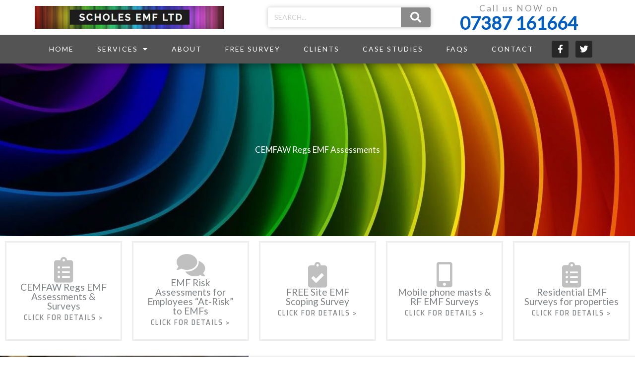

--- FILE ---
content_type: text/html; charset=UTF-8
request_url: https://scholes-emf.com/cemfaw-regs-emf-assessments/
body_size: 200498
content:
<!DOCTYPE html>
<html lang="en-US">
<head>
<meta charset="UTF-8">
<meta name="viewport" content="width=device-width, initial-scale=1">
	<link rel="profile" href="https://gmpg.org/xfn/11"> 
	<title>CEMFAW Regs EMF Assessments &#8211; EMF Scholes</title>
<meta name='robots' content='max-image-preview:large' />
	<style>img:is([sizes="auto" i], [sizes^="auto," i]) { contain-intrinsic-size: 3000px 1500px }</style>
	<link rel='dns-prefetch' href='//fonts.googleapis.com' />
<link rel="alternate" type="application/rss+xml" title="EMF Scholes &raquo; Feed" href="https://scholes-emf.com/feed/" />
<link rel="alternate" type="application/rss+xml" title="EMF Scholes &raquo; Comments Feed" href="https://scholes-emf.com/comments/feed/" />
<script>
window._wpemojiSettings = {"baseUrl":"https:\/\/s.w.org\/images\/core\/emoji\/16.0.1\/72x72\/","ext":".png","svgUrl":"https:\/\/s.w.org\/images\/core\/emoji\/16.0.1\/svg\/","svgExt":".svg","source":{"concatemoji":"https:\/\/scholes-emf.com\/wp-includes\/js\/wp-emoji-release.min.js?ver=6.8.3"}};
/*! This file is auto-generated */
!function(s,n){var o,i,e;function c(e){try{var t={supportTests:e,timestamp:(new Date).valueOf()};sessionStorage.setItem(o,JSON.stringify(t))}catch(e){}}function p(e,t,n){e.clearRect(0,0,e.canvas.width,e.canvas.height),e.fillText(t,0,0);var t=new Uint32Array(e.getImageData(0,0,e.canvas.width,e.canvas.height).data),a=(e.clearRect(0,0,e.canvas.width,e.canvas.height),e.fillText(n,0,0),new Uint32Array(e.getImageData(0,0,e.canvas.width,e.canvas.height).data));return t.every(function(e,t){return e===a[t]})}function u(e,t){e.clearRect(0,0,e.canvas.width,e.canvas.height),e.fillText(t,0,0);for(var n=e.getImageData(16,16,1,1),a=0;a<n.data.length;a++)if(0!==n.data[a])return!1;return!0}function f(e,t,n,a){switch(t){case"flag":return n(e,"\ud83c\udff3\ufe0f\u200d\u26a7\ufe0f","\ud83c\udff3\ufe0f\u200b\u26a7\ufe0f")?!1:!n(e,"\ud83c\udde8\ud83c\uddf6","\ud83c\udde8\u200b\ud83c\uddf6")&&!n(e,"\ud83c\udff4\udb40\udc67\udb40\udc62\udb40\udc65\udb40\udc6e\udb40\udc67\udb40\udc7f","\ud83c\udff4\u200b\udb40\udc67\u200b\udb40\udc62\u200b\udb40\udc65\u200b\udb40\udc6e\u200b\udb40\udc67\u200b\udb40\udc7f");case"emoji":return!a(e,"\ud83e\udedf")}return!1}function g(e,t,n,a){var r="undefined"!=typeof WorkerGlobalScope&&self instanceof WorkerGlobalScope?new OffscreenCanvas(300,150):s.createElement("canvas"),o=r.getContext("2d",{willReadFrequently:!0}),i=(o.textBaseline="top",o.font="600 32px Arial",{});return e.forEach(function(e){i[e]=t(o,e,n,a)}),i}function t(e){var t=s.createElement("script");t.src=e,t.defer=!0,s.head.appendChild(t)}"undefined"!=typeof Promise&&(o="wpEmojiSettingsSupports",i=["flag","emoji"],n.supports={everything:!0,everythingExceptFlag:!0},e=new Promise(function(e){s.addEventListener("DOMContentLoaded",e,{once:!0})}),new Promise(function(t){var n=function(){try{var e=JSON.parse(sessionStorage.getItem(o));if("object"==typeof e&&"number"==typeof e.timestamp&&(new Date).valueOf()<e.timestamp+604800&&"object"==typeof e.supportTests)return e.supportTests}catch(e){}return null}();if(!n){if("undefined"!=typeof Worker&&"undefined"!=typeof OffscreenCanvas&&"undefined"!=typeof URL&&URL.createObjectURL&&"undefined"!=typeof Blob)try{var e="postMessage("+g.toString()+"("+[JSON.stringify(i),f.toString(),p.toString(),u.toString()].join(",")+"));",a=new Blob([e],{type:"text/javascript"}),r=new Worker(URL.createObjectURL(a),{name:"wpTestEmojiSupports"});return void(r.onmessage=function(e){c(n=e.data),r.terminate(),t(n)})}catch(e){}c(n=g(i,f,p,u))}t(n)}).then(function(e){for(var t in e)n.supports[t]=e[t],n.supports.everything=n.supports.everything&&n.supports[t],"flag"!==t&&(n.supports.everythingExceptFlag=n.supports.everythingExceptFlag&&n.supports[t]);n.supports.everythingExceptFlag=n.supports.everythingExceptFlag&&!n.supports.flag,n.DOMReady=!1,n.readyCallback=function(){n.DOMReady=!0}}).then(function(){return e}).then(function(){var e;n.supports.everything||(n.readyCallback(),(e=n.source||{}).concatemoji?t(e.concatemoji):e.wpemoji&&e.twemoji&&(t(e.twemoji),t(e.wpemoji)))}))}((window,document),window._wpemojiSettings);
</script>
<link rel='stylesheet' id='astra-theme-css-css' href='https://scholes-emf.com/wp-content/themes/astra/assets/css/minified/main.min.css?ver=4.11.13' media='all' />
<style id='astra-theme-css-inline-css'>
.ast-no-sidebar .entry-content .alignfull {margin-left: calc( -50vw + 50%);margin-right: calc( -50vw + 50%);max-width: 100vw;width: 100vw;}.ast-no-sidebar .entry-content .alignwide {margin-left: calc(-41vw + 50%);margin-right: calc(-41vw + 50%);max-width: unset;width: unset;}.ast-no-sidebar .entry-content .alignfull .alignfull,.ast-no-sidebar .entry-content .alignfull .alignwide,.ast-no-sidebar .entry-content .alignwide .alignfull,.ast-no-sidebar .entry-content .alignwide .alignwide,.ast-no-sidebar .entry-content .wp-block-column .alignfull,.ast-no-sidebar .entry-content .wp-block-column .alignwide{width: 100%;margin-left: auto;margin-right: auto;}.wp-block-gallery,.blocks-gallery-grid {margin: 0;}.wp-block-separator {max-width: 100px;}.wp-block-separator.is-style-wide,.wp-block-separator.is-style-dots {max-width: none;}.entry-content .has-2-columns .wp-block-column:first-child {padding-right: 10px;}.entry-content .has-2-columns .wp-block-column:last-child {padding-left: 10px;}@media (max-width: 782px) {.entry-content .wp-block-columns .wp-block-column {flex-basis: 100%;}.entry-content .has-2-columns .wp-block-column:first-child {padding-right: 0;}.entry-content .has-2-columns .wp-block-column:last-child {padding-left: 0;}}body .entry-content .wp-block-latest-posts {margin-left: 0;}body .entry-content .wp-block-latest-posts li {list-style: none;}.ast-no-sidebar .ast-container .entry-content .wp-block-latest-posts {margin-left: 0;}.ast-header-break-point .entry-content .alignwide {margin-left: auto;margin-right: auto;}.entry-content .blocks-gallery-item img {margin-bottom: auto;}.wp-block-pullquote {border-top: 4px solid #555d66;border-bottom: 4px solid #555d66;color: #40464d;}:root{--ast-post-nav-space:0;--ast-container-default-xlg-padding:6.67em;--ast-container-default-lg-padding:5.67em;--ast-container-default-slg-padding:4.34em;--ast-container-default-md-padding:3.34em;--ast-container-default-sm-padding:6.67em;--ast-container-default-xs-padding:2.4em;--ast-container-default-xxs-padding:1.4em;--ast-code-block-background:#EEEEEE;--ast-comment-inputs-background:#FAFAFA;--ast-normal-container-width:1200px;--ast-narrow-container-width:750px;--ast-blog-title-font-weight:normal;--ast-blog-meta-weight:inherit;--ast-global-color-primary:var(--ast-global-color-5);--ast-global-color-secondary:var(--ast-global-color-4);--ast-global-color-alternate-background:var(--ast-global-color-7);--ast-global-color-subtle-background:var(--ast-global-color-6);--ast-bg-style-guide:#F8FAFC;--ast-shadow-style-guide:0px 0px 4px 0 #00000057;--ast-global-dark-bg-style:#fff;--ast-global-dark-lfs:#fbfbfb;--ast-widget-bg-color:#fafafa;--ast-wc-container-head-bg-color:#fbfbfb;--ast-title-layout-bg:#eeeeee;--ast-search-border-color:#e7e7e7;--ast-lifter-hover-bg:#e6e6e6;--ast-gallery-block-color:#000;--srfm-color-input-label:var(--ast-global-color-2);}html{font-size:106.25%;}a,.page-title{color:var(--ast-global-color-0);}a:hover,a:focus{color:var(--ast-global-color-1);}body,button,input,select,textarea,.ast-button,.ast-custom-button{font-family:'Lato',sans-serif;font-weight:400;font-size:17px;font-size:1rem;line-height:var(--ast-body-line-height,1.7em);}blockquote{color:var(--ast-global-color-3);}p,.entry-content p{margin-bottom:1em;}h1,h2,h3,h4,h5,h6,.entry-content :where(h1,h2,h3,h4,h5,h6),.site-title,.site-title a{font-family:'Montserrat',sans-serif;font-weight:500;text-transform:none;}.site-title{font-size:35px;font-size:2.0588235294118rem;display:none;}header .custom-logo-link img{max-width:60px;width:60px;}.astra-logo-svg{width:60px;}.site-header .site-description{font-size:15px;font-size:0.88235294117647rem;display:none;}.entry-title{font-size:30px;font-size:1.7647058823529rem;}.archive .ast-article-post .ast-article-inner,.blog .ast-article-post .ast-article-inner,.archive .ast-article-post .ast-article-inner:hover,.blog .ast-article-post .ast-article-inner:hover{overflow:hidden;}h1,.entry-content :where(h1){font-size:64px;font-size:3.7647058823529rem;font-weight:500;font-family:'Montserrat',sans-serif;line-height:1.4em;text-transform:none;}h2,.entry-content :where(h2){font-size:30px;font-size:1.7647058823529rem;font-weight:500;font-family:'Montserrat',sans-serif;line-height:1.3em;text-transform:none;}h3,.entry-content :where(h3){font-size:20px;font-size:1.1764705882353rem;font-weight:500;font-family:'Montserrat',sans-serif;line-height:1.3em;text-transform:none;}h4,.entry-content :where(h4){font-size:35px;font-size:2.0588235294118rem;line-height:1.2em;font-weight:400;font-family:'Montserrat',sans-serif;text-transform:none;}h5,.entry-content :where(h5){font-size:18px;font-size:1.0588235294118rem;line-height:1.2em;font-weight:500;font-family:'Montserrat',sans-serif;text-transform:none;}h6,.entry-content :where(h6){font-size:15px;font-size:0.88235294117647rem;line-height:1.25em;font-weight:500;font-family:'Montserrat',sans-serif;text-transform:none;}::selection{background-color:var(--ast-global-color-0);color:#000000;}body,h1,h2,h3,h4,h5,h6,.entry-title a,.entry-content :where(h1,h2,h3,h4,h5,h6){color:var(--ast-global-color-3);}.tagcloud a:hover,.tagcloud a:focus,.tagcloud a.current-item{color:#000000;border-color:var(--ast-global-color-0);background-color:var(--ast-global-color-0);}input:focus,input[type="text"]:focus,input[type="email"]:focus,input[type="url"]:focus,input[type="password"]:focus,input[type="reset"]:focus,input[type="search"]:focus,textarea:focus{border-color:var(--ast-global-color-0);}input[type="radio"]:checked,input[type=reset],input[type="checkbox"]:checked,input[type="checkbox"]:hover:checked,input[type="checkbox"]:focus:checked,input[type=range]::-webkit-slider-thumb{border-color:var(--ast-global-color-0);background-color:var(--ast-global-color-0);box-shadow:none;}.site-footer a:hover + .post-count,.site-footer a:focus + .post-count{background:var(--ast-global-color-0);border-color:var(--ast-global-color-0);}.single .nav-links .nav-previous,.single .nav-links .nav-next{color:var(--ast-global-color-0);}.entry-meta,.entry-meta *{line-height:1.45;color:var(--ast-global-color-0);}.entry-meta a:not(.ast-button):hover,.entry-meta a:not(.ast-button):hover *,.entry-meta a:not(.ast-button):focus,.entry-meta a:not(.ast-button):focus *,.page-links > .page-link,.page-links .page-link:hover,.post-navigation a:hover{color:var(--ast-global-color-1);}#cat option,.secondary .calendar_wrap thead a,.secondary .calendar_wrap thead a:visited{color:var(--ast-global-color-0);}.secondary .calendar_wrap #today,.ast-progress-val span{background:var(--ast-global-color-0);}.secondary a:hover + .post-count,.secondary a:focus + .post-count{background:var(--ast-global-color-0);border-color:var(--ast-global-color-0);}.calendar_wrap #today > a{color:#000000;}.page-links .page-link,.single .post-navigation a{color:var(--ast-global-color-0);}.ast-search-menu-icon .search-form button.search-submit{padding:0 4px;}.ast-search-menu-icon form.search-form{padding-right:0;}.ast-search-menu-icon.slide-search input.search-field{width:0;}.ast-header-search .ast-search-menu-icon.ast-dropdown-active .search-form,.ast-header-search .ast-search-menu-icon.ast-dropdown-active .search-field:focus{transition:all 0.2s;}.search-form input.search-field:focus{outline:none;}.ast-archive-title{color:var(--ast-global-color-2);}.widget-title,.widget .wp-block-heading{font-size:24px;font-size:1.4117647058824rem;color:var(--ast-global-color-2);}.ast-search-menu-icon.slide-search a:focus-visible:focus-visible,.astra-search-icon:focus-visible,#close:focus-visible,a:focus-visible,.ast-menu-toggle:focus-visible,.site .skip-link:focus-visible,.wp-block-loginout input:focus-visible,.wp-block-search.wp-block-search__button-inside .wp-block-search__inside-wrapper,.ast-header-navigation-arrow:focus-visible,.ast-orders-table__row .ast-orders-table__cell:focus-visible,a#ast-apply-coupon:focus-visible,#ast-apply-coupon:focus-visible,#close:focus-visible,.button.search-submit:focus-visible,#search_submit:focus,.normal-search:focus-visible,.ast-header-account-wrap:focus-visible,.astra-cart-drawer-close:focus,.ast-single-variation:focus,.ast-button:focus{outline-style:dotted;outline-color:inherit;outline-width:thin;}input:focus,input[type="text"]:focus,input[type="email"]:focus,input[type="url"]:focus,input[type="password"]:focus,input[type="reset"]:focus,input[type="search"]:focus,input[type="number"]:focus,textarea:focus,.wp-block-search__input:focus,[data-section="section-header-mobile-trigger"] .ast-button-wrap .ast-mobile-menu-trigger-minimal:focus,.ast-mobile-popup-drawer.active .menu-toggle-close:focus,#ast-scroll-top:focus,#coupon_code:focus,#ast-coupon-code:focus{border-style:dotted;border-color:inherit;border-width:thin;}input{outline:none;}.ast-logo-title-inline .site-logo-img{padding-right:1em;}.site-logo-img img{ transition:all 0.2s linear;}body .ast-oembed-container *{position:absolute;top:0;width:100%;height:100%;left:0;}body .wp-block-embed-pocket-casts .ast-oembed-container *{position:unset;}.ast-single-post-featured-section + article {margin-top: 2em;}.site-content .ast-single-post-featured-section img {width: 100%;overflow: hidden;object-fit: cover;}.site > .ast-single-related-posts-container {margin-top: 0;}@media (min-width: 922px) {.ast-desktop .ast-container--narrow {max-width: var(--ast-narrow-container-width);margin: 0 auto;}}.ast-page-builder-template .hentry {margin: 0;}.ast-page-builder-template .site-content > .ast-container {max-width: 100%;padding: 0;}.ast-page-builder-template .site .site-content #primary {padding: 0;margin: 0;}.ast-page-builder-template .no-results {text-align: center;margin: 4em auto;}.ast-page-builder-template .ast-pagination {padding: 2em;}.ast-page-builder-template .entry-header.ast-no-title.ast-no-thumbnail {margin-top: 0;}.ast-page-builder-template .entry-header.ast-header-without-markup {margin-top: 0;margin-bottom: 0;}.ast-page-builder-template .entry-header.ast-no-title.ast-no-meta {margin-bottom: 0;}.ast-page-builder-template.single .post-navigation {padding-bottom: 2em;}.ast-page-builder-template.single-post .site-content > .ast-container {max-width: 100%;}.ast-page-builder-template .entry-header {margin-top: 4em;margin-left: auto;margin-right: auto;padding-left: 20px;padding-right: 20px;}.single.ast-page-builder-template .entry-header {padding-left: 20px;padding-right: 20px;}.ast-page-builder-template .ast-archive-description {margin: 4em auto 0;padding-left: 20px;padding-right: 20px;}@media (max-width:921.9px){#ast-desktop-header{display:none;}}@media (min-width:922px){#ast-mobile-header{display:none;}}.wp-block-buttons.aligncenter{justify-content:center;}@media (max-width:921px){.ast-theme-transparent-header #primary,.ast-theme-transparent-header #secondary{padding:0;}}@media (max-width:921px){.ast-plain-container.ast-no-sidebar #primary{padding:0;}}.ast-plain-container.ast-no-sidebar #primary{margin-top:0;margin-bottom:0;}@media (min-width:1200px){.wp-block-group .has-background{padding:20px;}}@media (min-width:1200px){.wp-block-cover-image.alignwide .wp-block-cover__inner-container,.wp-block-cover.alignwide .wp-block-cover__inner-container,.wp-block-cover-image.alignfull .wp-block-cover__inner-container,.wp-block-cover.alignfull .wp-block-cover__inner-container{width:100%;}}.wp-block-columns{margin-bottom:unset;}.wp-block-image.size-full{margin:2rem 0;}.wp-block-separator.has-background{padding:0;}.wp-block-gallery{margin-bottom:1.6em;}.wp-block-group{padding-top:4em;padding-bottom:4em;}.wp-block-group__inner-container .wp-block-columns:last-child,.wp-block-group__inner-container :last-child,.wp-block-table table{margin-bottom:0;}.blocks-gallery-grid{width:100%;}.wp-block-navigation-link__content{padding:5px 0;}.wp-block-group .wp-block-group .has-text-align-center,.wp-block-group .wp-block-column .has-text-align-center{max-width:100%;}.has-text-align-center{margin:0 auto;}@media (max-width:1200px){.wp-block-group{padding:3em;}.wp-block-group .wp-block-group{padding:1.5em;}.wp-block-columns,.wp-block-column{margin:1rem 0;}}@media (min-width:921px){.wp-block-columns .wp-block-group{padding:2em;}}@media (max-width:544px){.wp-block-cover-image .wp-block-cover__inner-container,.wp-block-cover .wp-block-cover__inner-container{width:unset;}.wp-block-cover,.wp-block-cover-image{padding:2em 0;}.wp-block-group,.wp-block-cover{padding:2em;}.wp-block-media-text__media img,.wp-block-media-text__media video{width:unset;max-width:100%;}.wp-block-media-text.has-background .wp-block-media-text__content{padding:1em;}}.wp-block-image.aligncenter{margin-left:auto;margin-right:auto;}.wp-block-table.aligncenter{margin-left:auto;margin-right:auto;}@media (min-width:544px){.entry-content .wp-block-media-text.has-media-on-the-right .wp-block-media-text__content{padding:0 8% 0 0;}.entry-content .wp-block-media-text .wp-block-media-text__content{padding:0 0 0 8%;}.ast-plain-container .site-content .entry-content .has-custom-content-position.is-position-bottom-left > *,.ast-plain-container .site-content .entry-content .has-custom-content-position.is-position-bottom-right > *,.ast-plain-container .site-content .entry-content .has-custom-content-position.is-position-top-left > *,.ast-plain-container .site-content .entry-content .has-custom-content-position.is-position-top-right > *,.ast-plain-container .site-content .entry-content .has-custom-content-position.is-position-center-right > *,.ast-plain-container .site-content .entry-content .has-custom-content-position.is-position-center-left > *{margin:0;}}@media (max-width:544px){.entry-content .wp-block-media-text .wp-block-media-text__content{padding:8% 0;}.wp-block-media-text .wp-block-media-text__media img{width:auto;max-width:100%;}}.wp-block-button.is-style-outline .wp-block-button__link{border-color:var(--ast-global-color-0);}div.wp-block-button.is-style-outline > .wp-block-button__link:not(.has-text-color),div.wp-block-button.wp-block-button__link.is-style-outline:not(.has-text-color){color:var(--ast-global-color-0);}.wp-block-button.is-style-outline .wp-block-button__link:hover,.wp-block-buttons .wp-block-button.is-style-outline .wp-block-button__link:focus,.wp-block-buttons .wp-block-button.is-style-outline > .wp-block-button__link:not(.has-text-color):hover,.wp-block-buttons .wp-block-button.wp-block-button__link.is-style-outline:not(.has-text-color):hover{color:var(--ast-global-color-2);background-color:var(--ast-global-color-1);border-color:var(--ast-global-color-1);}.post-page-numbers.current .page-link,.ast-pagination .page-numbers.current{color:#000000;border-color:var(--ast-global-color-0);background-color:var(--ast-global-color-0);}@media (min-width:544px){.entry-content > .alignleft{margin-right:20px;}.entry-content > .alignright{margin-left:20px;}}.wp-block-button.is-style-outline .wp-block-button__link.wp-element-button,.ast-outline-button{border-color:var(--ast-global-color-0);font-family:inherit;font-weight:400;font-size:14px;font-size:0.82352941176471rem;line-height:1em;border-top-left-radius:4px;border-top-right-radius:4px;border-bottom-right-radius:4px;border-bottom-left-radius:4px;}.wp-block-buttons .wp-block-button.is-style-outline > .wp-block-button__link:not(.has-text-color),.wp-block-buttons .wp-block-button.wp-block-button__link.is-style-outline:not(.has-text-color),.ast-outline-button{color:var(--ast-global-color-0);}.wp-block-button.is-style-outline .wp-block-button__link:hover,.wp-block-buttons .wp-block-button.is-style-outline .wp-block-button__link:focus,.wp-block-buttons .wp-block-button.is-style-outline > .wp-block-button__link:not(.has-text-color):hover,.wp-block-buttons .wp-block-button.wp-block-button__link.is-style-outline:not(.has-text-color):hover,.ast-outline-button:hover,.ast-outline-button:focus,.wp-block-uagb-buttons-child .uagb-buttons-repeater.ast-outline-button:hover,.wp-block-uagb-buttons-child .uagb-buttons-repeater.ast-outline-button:focus{color:var(--ast-global-color-2);background-color:var(--ast-global-color-1);border-color:var(--ast-global-color-1);}.wp-block-button .wp-block-button__link.wp-element-button.is-style-outline:not(.has-background),.wp-block-button.is-style-outline>.wp-block-button__link.wp-element-button:not(.has-background),.ast-outline-button{background-color:var(--ast-global-color-0);}@media (max-width:921px){.wp-block-button.is-style-outline .wp-block-button__link.wp-element-button,.ast-outline-button{font-size:16px;font-size:0.94117647058824rem;}}@media (max-width:544px){.wp-block-button.is-style-outline .wp-block-button__link.wp-element-button,.ast-outline-button{font-size:14px;font-size:0.82352941176471rem;}}.entry-content[data-ast-blocks-layout] > figure{margin-bottom:1em;}h1.widget-title{font-weight:500;}h2.widget-title{font-weight:500;}h3.widget-title{font-weight:500;}.elementor-widget-container .elementor-loop-container .e-loop-item[data-elementor-type="loop-item"]{width:100%;}@media (max-width:921px){.ast-left-sidebar #content > .ast-container{display:flex;flex-direction:column-reverse;width:100%;}.ast-separate-container .ast-article-post,.ast-separate-container .ast-article-single{padding:1.5em 2.14em;}.ast-author-box img.avatar{margin:20px 0 0 0;}}@media (min-width:922px){.ast-separate-container.ast-right-sidebar #primary,.ast-separate-container.ast-left-sidebar #primary{border:0;}.search-no-results.ast-separate-container #primary{margin-bottom:4em;}}.elementor-widget-button .elementor-button{border-style:solid;text-decoration:none;border-top-width:0;border-right-width:0;border-left-width:0;border-bottom-width:0;}body .elementor-button.elementor-size-sm,body .elementor-button.elementor-size-xs,body .elementor-button.elementor-size-md,body .elementor-button.elementor-size-lg,body .elementor-button.elementor-size-xl,body .elementor-button{border-top-left-radius:4px;border-top-right-radius:4px;border-bottom-right-radius:4px;border-bottom-left-radius:4px;padding-top:17px;padding-right:40px;padding-bottom:17px;padding-left:40px;}@media (max-width:921px){.elementor-widget-button .elementor-button.elementor-size-sm,.elementor-widget-button .elementor-button.elementor-size-xs,.elementor-widget-button .elementor-button.elementor-size-md,.elementor-widget-button .elementor-button.elementor-size-lg,.elementor-widget-button .elementor-button.elementor-size-xl,.elementor-widget-button .elementor-button{padding-top:16px;padding-right:32px;padding-bottom:16px;padding-left:32px;}}@media (max-width:544px){.elementor-widget-button .elementor-button.elementor-size-sm,.elementor-widget-button .elementor-button.elementor-size-xs,.elementor-widget-button .elementor-button.elementor-size-md,.elementor-widget-button .elementor-button.elementor-size-lg,.elementor-widget-button .elementor-button.elementor-size-xl,.elementor-widget-button .elementor-button{padding-top:15px;padding-right:28px;padding-bottom:15px;padding-left:28px;}}.elementor-widget-button .elementor-button{border-color:var(--ast-global-color-0);background-color:var(--ast-global-color-0);}.elementor-widget-button .elementor-button:hover,.elementor-widget-button .elementor-button:focus{color:var(--ast-global-color-2);background-color:var(--ast-global-color-1);border-color:var(--ast-global-color-1);}.wp-block-button .wp-block-button__link ,.elementor-widget-button .elementor-button,.elementor-widget-button .elementor-button:visited{color:var(--ast-global-color-2);}.elementor-widget-button .elementor-button{font-weight:400;font-size:14px;font-size:0.82352941176471rem;line-height:1em;text-transform:none;}body .elementor-button.elementor-size-sm,body .elementor-button.elementor-size-xs,body .elementor-button.elementor-size-md,body .elementor-button.elementor-size-lg,body .elementor-button.elementor-size-xl,body .elementor-button{font-size:14px;font-size:0.82352941176471rem;}.wp-block-button .wp-block-button__link:hover,.wp-block-button .wp-block-button__link:focus{color:var(--ast-global-color-2);background-color:var(--ast-global-color-1);border-color:var(--ast-global-color-1);}.elementor-widget-heading h1.elementor-heading-title{line-height:1.4em;}.elementor-widget-heading h2.elementor-heading-title{line-height:1.3em;}.elementor-widget-heading h3.elementor-heading-title{line-height:1.3em;}.elementor-widget-heading h4.elementor-heading-title{line-height:1.2em;}.elementor-widget-heading h5.elementor-heading-title{line-height:1.2em;}.elementor-widget-heading h6.elementor-heading-title{line-height:1.25em;}.wp-block-button .wp-block-button__link{border-color:var(--ast-global-color-0);background-color:var(--ast-global-color-0);color:var(--ast-global-color-2);font-family:inherit;font-weight:400;line-height:1em;text-transform:none;font-size:14px;font-size:0.82352941176471rem;border-top-left-radius:4px;border-top-right-radius:4px;border-bottom-right-radius:4px;border-bottom-left-radius:4px;padding-top:17px;padding-right:40px;padding-bottom:17px;padding-left:40px;}@media (max-width:921px){.wp-block-button .wp-block-button__link{font-size:16px;font-size:0.94117647058824rem;padding-top:16px;padding-right:32px;padding-bottom:16px;padding-left:32px;}}@media (max-width:544px){.wp-block-button .wp-block-button__link{font-size:14px;font-size:0.82352941176471rem;padding-top:15px;padding-right:28px;padding-bottom:15px;padding-left:28px;}}.menu-toggle,button,.ast-button,.ast-custom-button,.button,input#submit,input[type="button"],input[type="submit"],input[type="reset"],form[CLASS*="wp-block-search__"].wp-block-search .wp-block-search__inside-wrapper .wp-block-search__button,body .wp-block-file .wp-block-file__button{border-style:solid;border-top-width:0;border-right-width:0;border-left-width:0;border-bottom-width:0;color:var(--ast-global-color-2);border-color:var(--ast-global-color-0);background-color:var(--ast-global-color-0);padding-top:17px;padding-right:40px;padding-bottom:17px;padding-left:40px;font-family:inherit;font-weight:400;font-size:14px;font-size:0.82352941176471rem;line-height:1em;text-transform:none;border-top-left-radius:4px;border-top-right-radius:4px;border-bottom-right-radius:4px;border-bottom-left-radius:4px;}button:focus,.menu-toggle:hover,button:hover,.ast-button:hover,.ast-custom-button:hover .button:hover,.ast-custom-button:hover ,input[type=reset]:hover,input[type=reset]:focus,input#submit:hover,input#submit:focus,input[type="button"]:hover,input[type="button"]:focus,input[type="submit"]:hover,input[type="submit"]:focus,form[CLASS*="wp-block-search__"].wp-block-search .wp-block-search__inside-wrapper .wp-block-search__button:hover,form[CLASS*="wp-block-search__"].wp-block-search .wp-block-search__inside-wrapper .wp-block-search__button:focus,body .wp-block-file .wp-block-file__button:hover,body .wp-block-file .wp-block-file__button:focus{color:var(--ast-global-color-2);background-color:var(--ast-global-color-1);border-color:var(--ast-global-color-1);}@media (max-width:921px){.menu-toggle,button,.ast-button,.ast-custom-button,.button,input#submit,input[type="button"],input[type="submit"],input[type="reset"],form[CLASS*="wp-block-search__"].wp-block-search .wp-block-search__inside-wrapper .wp-block-search__button,body .wp-block-file .wp-block-file__button{padding-top:16px;padding-right:32px;padding-bottom:16px;padding-left:32px;font-size:16px;font-size:0.94117647058824rem;}}@media (max-width:544px){.menu-toggle,button,.ast-button,.ast-custom-button,.button,input#submit,input[type="button"],input[type="submit"],input[type="reset"],form[CLASS*="wp-block-search__"].wp-block-search .wp-block-search__inside-wrapper .wp-block-search__button,body .wp-block-file .wp-block-file__button{padding-top:15px;padding-right:28px;padding-bottom:15px;padding-left:28px;font-size:14px;font-size:0.82352941176471rem;}}@media (max-width:921px){.menu-toggle,button,.ast-button,.button,input#submit,input[type="button"],input[type="submit"],input[type="reset"]{font-size:16px;font-size:0.94117647058824rem;}.ast-mobile-header-stack .main-header-bar .ast-search-menu-icon{display:inline-block;}.ast-header-break-point.ast-header-custom-item-outside .ast-mobile-header-stack .main-header-bar .ast-search-icon{margin:0;}.ast-comment-avatar-wrap img{max-width:2.5em;}.ast-comment-meta{padding:0 1.8888em 1.3333em;}.ast-separate-container .ast-comment-list li.depth-1{padding:1.5em 2.14em;}.ast-separate-container .comment-respond{padding:2em 2.14em;}}@media (min-width:544px){.ast-container{max-width:100%;}}@media (max-width:544px){.ast-separate-container .ast-article-post,.ast-separate-container .ast-article-single,.ast-separate-container .comments-title,.ast-separate-container .ast-archive-description{padding:1.5em 1em;}.ast-separate-container #content .ast-container{padding-left:0.54em;padding-right:0.54em;}.ast-separate-container .ast-comment-list .bypostauthor{padding:.5em;}.ast-search-menu-icon.ast-dropdown-active .search-field{width:170px;}.menu-toggle,button,.ast-button,.button,input#submit,input[type="button"],input[type="submit"],input[type="reset"]{font-size:14px;font-size:0.82352941176471rem;}} #ast-mobile-header .ast-site-header-cart-li a{pointer-events:none;}body,.ast-separate-container{background-color:var(--ast-global-color-5);background-image:none;}.entry-content > .wp-block-group,.entry-content > .wp-block-media-text,.entry-content > .wp-block-cover,.entry-content > .wp-block-columns{max-width:58em;width:calc(100% - 4em);margin-left:auto;margin-right:auto;}.entry-content [class*="__inner-container"] > .alignfull{max-width:100%;margin-left:0;margin-right:0;}.entry-content [class*="__inner-container"] > *:not(.alignwide):not(.alignfull):not(.alignleft):not(.alignright){margin-left:auto;margin-right:auto;}.entry-content [class*="__inner-container"] > *:not(.alignwide):not(p):not(.alignfull):not(.alignleft):not(.alignright):not(.is-style-wide):not(iframe){max-width:50rem;width:100%;}@media (min-width:921px){.entry-content > .wp-block-group.alignwide.has-background,.entry-content > .wp-block-group.alignfull.has-background,.entry-content > .wp-block-cover.alignwide,.entry-content > .wp-block-cover.alignfull,.entry-content > .wp-block-columns.has-background.alignwide,.entry-content > .wp-block-columns.has-background.alignfull{margin-top:0;margin-bottom:0;padding:6em 4em;}.entry-content > .wp-block-columns.has-background{margin-bottom:0;}}@media (min-width:1200px){.entry-content .alignfull p{max-width:1200px;}.entry-content .alignfull{max-width:100%;width:100%;}.ast-page-builder-template .entry-content .alignwide,.entry-content [class*="__inner-container"] > .alignwide{max-width:1200px;margin-left:0;margin-right:0;}.entry-content .alignfull [class*="__inner-container"] > .alignwide{max-width:80rem;}}@media (min-width:545px){.site-main .entry-content > .alignwide{margin:0 auto;}.wp-block-group.has-background,.entry-content > .wp-block-cover,.entry-content > .wp-block-columns.has-background{padding:4em;margin-top:0;margin-bottom:0;}.entry-content .wp-block-media-text.alignfull .wp-block-media-text__content,.entry-content .wp-block-media-text.has-background .wp-block-media-text__content{padding:0 8%;}}@media (max-width:921px){.site-title{display:none;}.site-header .site-description{display:none;}h1,.entry-content :where(h1){font-size:30px;}h2,.entry-content :where(h2){font-size:25px;}h3,.entry-content :where(h3){font-size:20px;}h4,.entry-content :where(h4){font-size:35px;font-size:2.0588235294118rem;}.astra-logo-svg{width:60px;}header .custom-logo-link img,.ast-header-break-point .site-logo-img .custom-mobile-logo-link img{max-width:60px;width:60px;}}@media (max-width:544px){.site-title{display:none;}.site-header .site-description{display:none;}h1,.entry-content :where(h1){font-size:30px;}h2,.entry-content :where(h2){font-size:25px;}h3,.entry-content :where(h3){font-size:20px;}h4,.entry-content :where(h4){font-size:24px;font-size:1.4117647058824rem;}header .custom-logo-link img,.ast-header-break-point .site-branding img,.ast-header-break-point .custom-logo-link img{max-width:50px;width:50px;}.astra-logo-svg{width:50px;}.ast-header-break-point .site-logo-img .custom-mobile-logo-link img{max-width:50px;}}@media (max-width:921px){html{font-size:96.9%;}}@media (max-width:544px){html{font-size:96.9%;}}@media (min-width:922px){.ast-container{max-width:1240px;}}@media (min-width:922px){.site-content .ast-container{display:flex;}}@media (max-width:921px){.site-content .ast-container{flex-direction:column;}}@media (min-width:922px){.main-header-menu .sub-menu .menu-item.ast-left-align-sub-menu:hover > .sub-menu,.main-header-menu .sub-menu .menu-item.ast-left-align-sub-menu.focus > .sub-menu{margin-left:-0px;}}.site .comments-area{padding-bottom:3em;}.footer-widget-area[data-section^="section-fb-html-"] .ast-builder-html-element{text-align:center;}.wp-block-search {margin-bottom: 20px;}.wp-block-site-tagline {margin-top: 20px;}form.wp-block-search .wp-block-search__input,.wp-block-search.wp-block-search__button-inside .wp-block-search__inside-wrapper {border-color: #eaeaea;background: #fafafa;}.wp-block-search.wp-block-search__button-inside .wp-block-search__inside-wrapper .wp-block-search__input:focus,.wp-block-loginout input:focus {outline: thin dotted;}.wp-block-loginout input:focus {border-color: transparent;} form.wp-block-search .wp-block-search__inside-wrapper .wp-block-search__input {padding: 12px;}form.wp-block-search .wp-block-search__button svg {fill: currentColor;width: 20px;height: 20px;}.wp-block-loginout p label {display: block;}.wp-block-loginout p:not(.login-remember):not(.login-submit) input {width: 100%;}.wp-block-loginout .login-remember input {width: 1.1rem;height: 1.1rem;margin: 0 5px 4px 0;vertical-align: middle;}.wp-block-file {display: flex;align-items: center;flex-wrap: wrap;justify-content: space-between;}.wp-block-pullquote {border: none;}.wp-block-pullquote blockquote::before {content: "\201D";font-family: "Helvetica",sans-serif;display: flex;transform: rotate( 180deg );font-size: 6rem;font-style: normal;line-height: 1;font-weight: bold;align-items: center;justify-content: center;}.has-text-align-right > blockquote::before {justify-content: flex-start;}.has-text-align-left > blockquote::before {justify-content: flex-end;}figure.wp-block-pullquote.is-style-solid-color blockquote {max-width: 100%;text-align: inherit;}blockquote {padding: 0 1.2em 1.2em;}.wp-block-button__link {border: 2px solid currentColor;}body .wp-block-file .wp-block-file__button {text-decoration: none;}ul.wp-block-categories-list.wp-block-categories,ul.wp-block-archives-list.wp-block-archives {list-style-type: none;}ul,ol {margin-left: 20px;}figure.alignright figcaption {text-align: right;}:root .has-ast-global-color-0-color{color:var(--ast-global-color-0);}:root .has-ast-global-color-0-background-color{background-color:var(--ast-global-color-0);}:root .wp-block-button .has-ast-global-color-0-color{color:var(--ast-global-color-0);}:root .wp-block-button .has-ast-global-color-0-background-color{background-color:var(--ast-global-color-0);}:root .has-ast-global-color-1-color{color:var(--ast-global-color-1);}:root .has-ast-global-color-1-background-color{background-color:var(--ast-global-color-1);}:root .wp-block-button .has-ast-global-color-1-color{color:var(--ast-global-color-1);}:root .wp-block-button .has-ast-global-color-1-background-color{background-color:var(--ast-global-color-1);}:root .has-ast-global-color-2-color{color:var(--ast-global-color-2);}:root .has-ast-global-color-2-background-color{background-color:var(--ast-global-color-2);}:root .wp-block-button .has-ast-global-color-2-color{color:var(--ast-global-color-2);}:root .wp-block-button .has-ast-global-color-2-background-color{background-color:var(--ast-global-color-2);}:root .has-ast-global-color-3-color{color:var(--ast-global-color-3);}:root .has-ast-global-color-3-background-color{background-color:var(--ast-global-color-3);}:root .wp-block-button .has-ast-global-color-3-color{color:var(--ast-global-color-3);}:root .wp-block-button .has-ast-global-color-3-background-color{background-color:var(--ast-global-color-3);}:root .has-ast-global-color-4-color{color:var(--ast-global-color-4);}:root .has-ast-global-color-4-background-color{background-color:var(--ast-global-color-4);}:root .wp-block-button .has-ast-global-color-4-color{color:var(--ast-global-color-4);}:root .wp-block-button .has-ast-global-color-4-background-color{background-color:var(--ast-global-color-4);}:root .has-ast-global-color-5-color{color:var(--ast-global-color-5);}:root .has-ast-global-color-5-background-color{background-color:var(--ast-global-color-5);}:root .wp-block-button .has-ast-global-color-5-color{color:var(--ast-global-color-5);}:root .wp-block-button .has-ast-global-color-5-background-color{background-color:var(--ast-global-color-5);}:root .has-ast-global-color-6-color{color:var(--ast-global-color-6);}:root .has-ast-global-color-6-background-color{background-color:var(--ast-global-color-6);}:root .wp-block-button .has-ast-global-color-6-color{color:var(--ast-global-color-6);}:root .wp-block-button .has-ast-global-color-6-background-color{background-color:var(--ast-global-color-6);}:root .has-ast-global-color-7-color{color:var(--ast-global-color-7);}:root .has-ast-global-color-7-background-color{background-color:var(--ast-global-color-7);}:root .wp-block-button .has-ast-global-color-7-color{color:var(--ast-global-color-7);}:root .wp-block-button .has-ast-global-color-7-background-color{background-color:var(--ast-global-color-7);}:root .has-ast-global-color-8-color{color:var(--ast-global-color-8);}:root .has-ast-global-color-8-background-color{background-color:var(--ast-global-color-8);}:root .wp-block-button .has-ast-global-color-8-color{color:var(--ast-global-color-8);}:root .wp-block-button .has-ast-global-color-8-background-color{background-color:var(--ast-global-color-8);}:root{--ast-global-color-0:#ffd936;--ast-global-color-1:#dab200;--ast-global-color-2:#536942;--ast-global-color-3:rgba(82,104,64,0.75);--ast-global-color-4:#f6f8f5;--ast-global-color-5:#ffffff;--ast-global-color-6:rgba(82,104,64,0.8);--ast-global-color-7:rgba(82,104,64,0.5);--ast-global-color-8:rgba(82,104,64,0.3);}:root {--ast-border-color : #dddddd;}.ast-single-entry-banner {-js-display: flex;display: flex;flex-direction: column;justify-content: center;text-align: center;position: relative;background: var(--ast-title-layout-bg);}.ast-single-entry-banner[data-banner-layout="layout-1"] {max-width: 1200px;background: inherit;padding: 20px 0;}.ast-single-entry-banner[data-banner-width-type="custom"] {margin: 0 auto;width: 100%;}.ast-single-entry-banner + .site-content .entry-header {margin-bottom: 0;}.site .ast-author-avatar {--ast-author-avatar-size: ;}a.ast-underline-text {text-decoration: underline;}.ast-container > .ast-terms-link {position: relative;display: block;}a.ast-button.ast-badge-tax {padding: 4px 8px;border-radius: 3px;font-size: inherit;}header.entry-header{text-align:left;}header.entry-header .entry-title{font-size:30px;font-size:1.7647058823529rem;}header.entry-header > *:not(:last-child){margin-bottom:10px;}@media (max-width:921px){header.entry-header{text-align:left;}}@media (max-width:544px){header.entry-header{text-align:left;}}.ast-archive-entry-banner {-js-display: flex;display: flex;flex-direction: column;justify-content: center;text-align: center;position: relative;background: var(--ast-title-layout-bg);}.ast-archive-entry-banner[data-banner-width-type="custom"] {margin: 0 auto;width: 100%;}.ast-archive-entry-banner[data-banner-layout="layout-1"] {background: inherit;padding: 20px 0;text-align: left;}body.archive .ast-archive-description{max-width:1200px;width:100%;text-align:left;padding-top:3em;padding-right:3em;padding-bottom:3em;padding-left:3em;}body.archive .ast-archive-description .ast-archive-title,body.archive .ast-archive-description .ast-archive-title *{font-size:40px;font-size:2.3529411764706rem;}body.archive .ast-archive-description > *:not(:last-child){margin-bottom:10px;}@media (max-width:921px){body.archive .ast-archive-description{text-align:left;}}@media (max-width:544px){body.archive .ast-archive-description{text-align:left;}}.ast-breadcrumbs .trail-browse,.ast-breadcrumbs .trail-items,.ast-breadcrumbs .trail-items li{display:inline-block;margin:0;padding:0;border:none;background:inherit;text-indent:0;text-decoration:none;}.ast-breadcrumbs .trail-browse{font-size:inherit;font-style:inherit;font-weight:inherit;color:inherit;}.ast-breadcrumbs .trail-items{list-style:none;}.trail-items li::after{padding:0 0.3em;content:"\00bb";}.trail-items li:last-of-type::after{display:none;}h1,h2,h3,h4,h5,h6,.entry-content :where(h1,h2,h3,h4,h5,h6){color:var(--ast-global-color-2);}.entry-title a{color:var(--ast-global-color-2);}@media (max-width:921px){.ast-builder-grid-row-container.ast-builder-grid-row-tablet-3-firstrow .ast-builder-grid-row > *:first-child,.ast-builder-grid-row-container.ast-builder-grid-row-tablet-3-lastrow .ast-builder-grid-row > *:last-child{grid-column:1 / -1;}}@media (max-width:544px){.ast-builder-grid-row-container.ast-builder-grid-row-mobile-3-firstrow .ast-builder-grid-row > *:first-child,.ast-builder-grid-row-container.ast-builder-grid-row-mobile-3-lastrow .ast-builder-grid-row > *:last-child{grid-column:1 / -1;}}@media (max-width:921px){.ast-builder-layout-element .ast-site-identity{margin-top:5px;margin-left:15px;}}@media (max-width:544px){.ast-builder-layout-element .ast-site-identity{margin-top:5px;margin-bottom:0px;margin-left:20px;margin-right:0px;}}.ast-builder-layout-element[data-section="title_tagline"]{display:flex;}@media (max-width:921px){.ast-header-break-point .ast-builder-layout-element[data-section="title_tagline"]{display:flex;}}@media (max-width:544px){.ast-header-break-point .ast-builder-layout-element[data-section="title_tagline"]{display:flex;}}[data-section*="section-hb-button-"] .menu-link{display:none;}.ast-header-button-1[data-section*="section-hb-button-"] .ast-builder-button-wrap .ast-custom-button{font-size:15px;font-size:0.88235294117647rem;}.ast-header-button-1 .ast-custom-button{color:var(--ast-global-color-4);background:rgba(0,0,0,0);border-color:var(--ast-global-color-4);border-top-width:1px;border-bottom-width:1px;border-left-width:1px;border-right-width:1px;}.ast-header-button-1 .ast-custom-button:hover{color:var(--ast-global-color-5);background:rgba(0,0,0,0);border-color:var(--ast-global-color-5);}.ast-header-button-1[data-section*="section-hb-button-"] .ast-builder-button-wrap .ast-custom-button{padding-top:15px;padding-bottom:15px;padding-left:25px;padding-right:25px;}.ast-header-button-1[data-section="section-hb-button-1"]{display:flex;}@media (max-width:921px){.ast-header-break-point .ast-header-button-1[data-section="section-hb-button-1"]{display:flex;}}@media (max-width:544px){.ast-header-break-point .ast-header-button-1[data-section="section-hb-button-1"]{display:flex;}}.ast-builder-menu-1{font-family:inherit;font-weight:inherit;}.ast-builder-menu-1 .menu-item > .menu-link{color:var(--ast-global-color-3);}.ast-builder-menu-1 .menu-item > .ast-menu-toggle{color:var(--ast-global-color-3);}.ast-builder-menu-1 .menu-item:hover > .menu-link,.ast-builder-menu-1 .inline-on-mobile .menu-item:hover > .ast-menu-toggle{color:var(--ast-global-color-1);}.ast-builder-menu-1 .menu-item:hover > .ast-menu-toggle{color:var(--ast-global-color-1);}.ast-builder-menu-1 .menu-item.current-menu-item > .menu-link,.ast-builder-menu-1 .inline-on-mobile .menu-item.current-menu-item > .ast-menu-toggle,.ast-builder-menu-1 .current-menu-ancestor > .menu-link{color:var(--ast-global-color-1);}.ast-builder-menu-1 .menu-item.current-menu-item > .ast-menu-toggle{color:var(--ast-global-color-1);}.ast-builder-menu-1 .sub-menu,.ast-builder-menu-1 .inline-on-mobile .sub-menu{border-top-width:2px;border-bottom-width:0px;border-right-width:0px;border-left-width:0px;border-color:var(--ast-global-color-0);border-style:solid;}.ast-builder-menu-1 .sub-menu .sub-menu{top:-2px;}.ast-builder-menu-1 .main-header-menu > .menu-item > .sub-menu,.ast-builder-menu-1 .main-header-menu > .menu-item > .astra-full-megamenu-wrapper{margin-top:0px;}.ast-desktop .ast-builder-menu-1 .main-header-menu > .menu-item > .sub-menu:before,.ast-desktop .ast-builder-menu-1 .main-header-menu > .menu-item > .astra-full-megamenu-wrapper:before{height:calc( 0px + 2px + 5px );}.ast-desktop .ast-builder-menu-1 .menu-item .sub-menu .menu-link{border-style:none;}@media (max-width:921px){.ast-header-break-point .ast-builder-menu-1 .menu-item.menu-item-has-children > .ast-menu-toggle{top:0;}.ast-builder-menu-1 .inline-on-mobile .menu-item.menu-item-has-children > .ast-menu-toggle{right:-15px;}.ast-builder-menu-1 .menu-item-has-children > .menu-link:after{content:unset;}.ast-builder-menu-1 .main-header-menu > .menu-item > .sub-menu,.ast-builder-menu-1 .main-header-menu > .menu-item > .astra-full-megamenu-wrapper{margin-top:0;}}@media (max-width:544px){.ast-header-break-point .ast-builder-menu-1 .menu-item.menu-item-has-children > .ast-menu-toggle{top:0;}.ast-builder-menu-1 .main-header-menu > .menu-item > .sub-menu,.ast-builder-menu-1 .main-header-menu > .menu-item > .astra-full-megamenu-wrapper{margin-top:0;}}.ast-builder-menu-1{display:flex;}@media (max-width:921px){.ast-header-break-point .ast-builder-menu-1{display:flex;}}@media (max-width:544px){.ast-header-break-point .ast-builder-menu-1{display:flex;}}.ast-builder-html-element img.alignnone{display:inline-block;}.ast-builder-html-element p:first-child{margin-top:0;}.ast-builder-html-element p:last-child{margin-bottom:0;}.ast-header-break-point .main-header-bar .ast-builder-html-element{line-height:1.85714285714286;}@media (max-width:921px){.footer-widget-area[data-section="section-fb-html-1"]{margin-top:30px;margin-bottom:29px;margin-left:0px;margin-right:0px;}}@media (max-width:544px){.footer-widget-area[data-section="section-fb-html-1"]{margin-top:15px;margin-bottom:25px;margin-left:0px;margin-right:0px;}}.footer-widget-area[data-section="section-fb-html-1"]{display:block;}@media (max-width:921px){.ast-header-break-point .footer-widget-area[data-section="section-fb-html-1"]{display:block;}}@media (max-width:544px){.ast-header-break-point .footer-widget-area[data-section="section-fb-html-1"]{display:block;}}.footer-widget-area[data-section="section-fb-html-1"] .ast-builder-html-element{text-align:center;}@media (max-width:921px){.footer-widget-area[data-section="section-fb-html-1"] .ast-builder-html-element{text-align:center;}}@media (max-width:544px){.footer-widget-area[data-section="section-fb-html-1"] .ast-builder-html-element{text-align:center;}}.ast-footer-copyright{text-align:right;}.ast-footer-copyright.site-footer-focus-item {color:var(--ast-global-color-2);margin-top:0px;margin-bottom:0px;margin-left:0px;margin-right:40px;}@media (max-width:921px){.ast-footer-copyright{text-align:center;}.ast-footer-copyright.site-footer-focus-item {margin-top:0px;margin-bottom:0px;margin-left:0px;margin-right:0px;}}@media (max-width:544px){.ast-footer-copyright{text-align:center;}.ast-footer-copyright.site-footer-focus-item {margin-top:0px;margin-bottom:0px;margin-left:0px;margin-right:0px;}}.ast-footer-copyright.ast-builder-layout-element{display:flex;}@media (max-width:921px){.ast-header-break-point .ast-footer-copyright.ast-builder-layout-element{display:flex;}}@media (max-width:544px){.ast-header-break-point .ast-footer-copyright.ast-builder-layout-element{display:flex;}}.site-primary-footer-wrap{padding-top:45px;padding-bottom:45px;}.site-primary-footer-wrap[data-section="section-primary-footer-builder"]{background-color:var(--ast-global-color-5);background-image:none;}.site-primary-footer-wrap[data-section="section-primary-footer-builder"] .ast-builder-grid-row{max-width:1200px;margin-left:auto;margin-right:auto;}.site-primary-footer-wrap[data-section="section-primary-footer-builder"] .ast-builder-grid-row,.site-primary-footer-wrap[data-section="section-primary-footer-builder"] .site-footer-section{align-items:center;}.site-primary-footer-wrap[data-section="section-primary-footer-builder"].ast-footer-row-inline .site-footer-section{display:flex;margin-bottom:0;}.ast-builder-grid-row-3-equal .ast-builder-grid-row{grid-template-columns:repeat( 3,1fr );}@media (max-width:921px){.site-primary-footer-wrap[data-section="section-primary-footer-builder"].ast-footer-row-tablet-inline .site-footer-section{display:flex;margin-bottom:0;}.site-primary-footer-wrap[data-section="section-primary-footer-builder"].ast-footer-row-tablet-stack .site-footer-section{display:block;margin-bottom:10px;}.ast-builder-grid-row-container.ast-builder-grid-row-tablet-full .ast-builder-grid-row{grid-template-columns:1fr;}}@media (max-width:544px){.site-primary-footer-wrap[data-section="section-primary-footer-builder"].ast-footer-row-mobile-inline .site-footer-section{display:flex;margin-bottom:0;}.site-primary-footer-wrap[data-section="section-primary-footer-builder"].ast-footer-row-mobile-stack .site-footer-section{display:block;margin-bottom:10px;}.ast-builder-grid-row-container.ast-builder-grid-row-mobile-full .ast-builder-grid-row{grid-template-columns:1fr;}}.site-primary-footer-wrap[data-section="section-primary-footer-builder"]{padding-top:30px;padding-bottom:30px;margin-top:0px;margin-bottom:0px;}@media (max-width:921px){.site-primary-footer-wrap[data-section="section-primary-footer-builder"]{padding-top:50px;padding-bottom:30px;padding-left:20px;padding-right:20px;margin-top:0px;margin-bottom:0px;margin-left:0px;margin-right:0px;}}@media (max-width:544px){.site-primary-footer-wrap[data-section="section-primary-footer-builder"]{padding-top:35px;padding-bottom:35px;padding-left:0px;padding-right:0px;margin-top:0px;margin-bottom:0px;margin-left:0px;margin-right:0px;}}.site-primary-footer-wrap[data-section="section-primary-footer-builder"]{display:grid;}@media (max-width:921px){.ast-header-break-point .site-primary-footer-wrap[data-section="section-primary-footer-builder"]{display:grid;}}@media (max-width:544px){.ast-header-break-point .site-primary-footer-wrap[data-section="section-primary-footer-builder"]{display:grid;}}.footer-widget-area.widget-area.site-footer-focus-item{width:auto;}.ast-footer-row-inline .footer-widget-area.widget-area.site-footer-focus-item{width:100%;}.elementor-widget-heading .elementor-heading-title{margin:0;}.elementor-page .ast-menu-toggle{color:unset !important;background:unset !important;}.elementor-post.elementor-grid-item.hentry{margin-bottom:0;}.woocommerce div.product .elementor-element.elementor-products-grid .related.products ul.products li.product,.elementor-element .elementor-wc-products .woocommerce[class*='columns-'] ul.products li.product{width:auto;margin:0;float:none;}.elementor-toc__list-wrapper{margin:0;}body .elementor hr{background-color:#ccc;margin:0;}.ast-left-sidebar .elementor-section.elementor-section-stretched,.ast-right-sidebar .elementor-section.elementor-section-stretched{max-width:100%;left:0 !important;}.elementor-posts-container [CLASS*="ast-width-"]{width:100%;}.elementor-template-full-width .ast-container{display:block;}.elementor-screen-only,.screen-reader-text,.screen-reader-text span,.ui-helper-hidden-accessible{top:0 !important;}@media (max-width:544px){.elementor-element .elementor-wc-products .woocommerce[class*="columns-"] ul.products li.product{width:auto;margin:0;}.elementor-element .woocommerce .woocommerce-result-count{float:none;}}.ast-header-break-point .main-header-bar{border-bottom-width:1px;}@media (min-width:922px){.main-header-bar{border-bottom-width:1px;}}.main-header-menu .menu-item, #astra-footer-menu .menu-item, .main-header-bar .ast-masthead-custom-menu-items{-js-display:flex;display:flex;-webkit-box-pack:center;-webkit-justify-content:center;-moz-box-pack:center;-ms-flex-pack:center;justify-content:center;-webkit-box-orient:vertical;-webkit-box-direction:normal;-webkit-flex-direction:column;-moz-box-orient:vertical;-moz-box-direction:normal;-ms-flex-direction:column;flex-direction:column;}.main-header-menu > .menu-item > .menu-link, #astra-footer-menu > .menu-item > .menu-link{height:100%;-webkit-box-align:center;-webkit-align-items:center;-moz-box-align:center;-ms-flex-align:center;align-items:center;-js-display:flex;display:flex;}.ast-header-break-point .main-navigation ul .menu-item .menu-link .icon-arrow:first-of-type svg{top:.2em;margin-top:0px;margin-left:0px;width:.65em;transform:translate(0, -2px) rotateZ(270deg);}.ast-mobile-popup-content .ast-submenu-expanded > .ast-menu-toggle{transform:rotateX(180deg);overflow-y:auto;}@media (min-width:922px){.ast-builder-menu .main-navigation > ul > li:last-child a{margin-right:0;}}.ast-separate-container .ast-article-inner{background-color:transparent;background-image:none;}.ast-separate-container .ast-article-post{background-color:var(--ast-global-color-4);background-image:none;}@media (max-width:921px){.ast-separate-container .ast-article-post{background-color:var(--ast-global-color-5);background-image:none;}}@media (max-width:544px){.ast-separate-container .ast-article-post{background-color:var(--ast-global-color-5);background-image:none;}}.ast-separate-container .ast-article-single:not(.ast-related-post), .ast-separate-container .error-404, .ast-separate-container .no-results, .single.ast-separate-container  .ast-author-meta, .ast-separate-container .related-posts-title-wrapper, .ast-separate-container .comments-count-wrapper, .ast-box-layout.ast-plain-container .site-content, .ast-padded-layout.ast-plain-container .site-content, .ast-separate-container .ast-archive-description, .ast-separate-container .comments-area .comment-respond, .ast-separate-container .comments-area .ast-comment-list li, .ast-separate-container .comments-area .comments-title{background-color:var(--ast-global-color-4);background-image:none;}@media (max-width:921px){.ast-separate-container .ast-article-single:not(.ast-related-post), .ast-separate-container .error-404, .ast-separate-container .no-results, .single.ast-separate-container  .ast-author-meta, .ast-separate-container .related-posts-title-wrapper, .ast-separate-container .comments-count-wrapper, .ast-box-layout.ast-plain-container .site-content, .ast-padded-layout.ast-plain-container .site-content, .ast-separate-container .ast-archive-description{background-color:var(--ast-global-color-5);background-image:none;}}@media (max-width:544px){.ast-separate-container .ast-article-single:not(.ast-related-post), .ast-separate-container .error-404, .ast-separate-container .no-results, .single.ast-separate-container  .ast-author-meta, .ast-separate-container .related-posts-title-wrapper, .ast-separate-container .comments-count-wrapper, .ast-box-layout.ast-plain-container .site-content, .ast-padded-layout.ast-plain-container .site-content, .ast-separate-container .ast-archive-description{background-color:var(--ast-global-color-5);background-image:none;}}.ast-separate-container.ast-two-container #secondary .widget{background-color:var(--ast-global-color-4);background-image:none;}@media (max-width:921px){.ast-separate-container.ast-two-container #secondary .widget{background-color:var(--ast-global-color-5);background-image:none;}}@media (max-width:544px){.ast-separate-container.ast-two-container #secondary .widget{background-color:var(--ast-global-color-5);background-image:none;}}.ast-mobile-header-content > *,.ast-desktop-header-content > * {padding: 10px 0;height: auto;}.ast-mobile-header-content > *:first-child,.ast-desktop-header-content > *:first-child {padding-top: 10px;}.ast-mobile-header-content > .ast-builder-menu,.ast-desktop-header-content > .ast-builder-menu {padding-top: 0;}.ast-mobile-header-content > *:last-child,.ast-desktop-header-content > *:last-child {padding-bottom: 0;}.ast-mobile-header-content .ast-search-menu-icon.ast-inline-search label,.ast-desktop-header-content .ast-search-menu-icon.ast-inline-search label {width: 100%;}.ast-desktop-header-content .main-header-bar-navigation .ast-submenu-expanded > .ast-menu-toggle::before {transform: rotateX(180deg);}#ast-desktop-header .ast-desktop-header-content,.ast-mobile-header-content .ast-search-icon,.ast-desktop-header-content .ast-search-icon,.ast-mobile-header-wrap .ast-mobile-header-content,.ast-main-header-nav-open.ast-popup-nav-open .ast-mobile-header-wrap .ast-mobile-header-content,.ast-main-header-nav-open.ast-popup-nav-open .ast-desktop-header-content {display: none;}.ast-main-header-nav-open.ast-header-break-point #ast-desktop-header .ast-desktop-header-content,.ast-main-header-nav-open.ast-header-break-point .ast-mobile-header-wrap .ast-mobile-header-content {display: block;}.ast-desktop .ast-desktop-header-content .astra-menu-animation-slide-up > .menu-item > .sub-menu,.ast-desktop .ast-desktop-header-content .astra-menu-animation-slide-up > .menu-item .menu-item > .sub-menu,.ast-desktop .ast-desktop-header-content .astra-menu-animation-slide-down > .menu-item > .sub-menu,.ast-desktop .ast-desktop-header-content .astra-menu-animation-slide-down > .menu-item .menu-item > .sub-menu,.ast-desktop .ast-desktop-header-content .astra-menu-animation-fade > .menu-item > .sub-menu,.ast-desktop .ast-desktop-header-content .astra-menu-animation-fade > .menu-item .menu-item > .sub-menu {opacity: 1;visibility: visible;}.ast-hfb-header.ast-default-menu-enable.ast-header-break-point .ast-mobile-header-wrap .ast-mobile-header-content .main-header-bar-navigation {width: unset;margin: unset;}.ast-mobile-header-content.content-align-flex-end .main-header-bar-navigation .menu-item-has-children > .ast-menu-toggle,.ast-desktop-header-content.content-align-flex-end .main-header-bar-navigation .menu-item-has-children > .ast-menu-toggle {left: calc( 20px - 0.907em);right: auto;}.ast-mobile-header-content .ast-search-menu-icon,.ast-mobile-header-content .ast-search-menu-icon.slide-search,.ast-desktop-header-content .ast-search-menu-icon,.ast-desktop-header-content .ast-search-menu-icon.slide-search {width: 100%;position: relative;display: block;right: auto;transform: none;}.ast-mobile-header-content .ast-search-menu-icon.slide-search .search-form,.ast-mobile-header-content .ast-search-menu-icon .search-form,.ast-desktop-header-content .ast-search-menu-icon.slide-search .search-form,.ast-desktop-header-content .ast-search-menu-icon .search-form {right: 0;visibility: visible;opacity: 1;position: relative;top: auto;transform: none;padding: 0;display: block;overflow: hidden;}.ast-mobile-header-content .ast-search-menu-icon.ast-inline-search .search-field,.ast-mobile-header-content .ast-search-menu-icon .search-field,.ast-desktop-header-content .ast-search-menu-icon.ast-inline-search .search-field,.ast-desktop-header-content .ast-search-menu-icon .search-field {width: 100%;padding-right: 5.5em;}.ast-mobile-header-content .ast-search-menu-icon .search-submit,.ast-desktop-header-content .ast-search-menu-icon .search-submit {display: block;position: absolute;height: 100%;top: 0;right: 0;padding: 0 1em;border-radius: 0;}.ast-hfb-header.ast-default-menu-enable.ast-header-break-point .ast-mobile-header-wrap .ast-mobile-header-content .main-header-bar-navigation ul .sub-menu .menu-link {padding-left: 30px;}.ast-hfb-header.ast-default-menu-enable.ast-header-break-point .ast-mobile-header-wrap .ast-mobile-header-content .main-header-bar-navigation .sub-menu .menu-item .menu-item .menu-link {padding-left: 40px;}.ast-mobile-popup-drawer.active .ast-mobile-popup-inner{background-color:#ffffff;;}.ast-mobile-header-wrap .ast-mobile-header-content, .ast-desktop-header-content{background-color:#ffffff;;}.ast-mobile-popup-content > *, .ast-mobile-header-content > *, .ast-desktop-popup-content > *, .ast-desktop-header-content > *{padding-top:0px;padding-bottom:0px;}.content-align-flex-start .ast-builder-layout-element{justify-content:flex-start;}.content-align-flex-start .main-header-menu{text-align:left;}.ast-mobile-popup-drawer.active .menu-toggle-close{color:#3a3a3a;}.ast-mobile-header-wrap .ast-primary-header-bar,.ast-primary-header-bar .site-primary-header-wrap{min-height:70px;}.ast-desktop .ast-primary-header-bar .main-header-menu > .menu-item{line-height:70px;}.ast-header-break-point #masthead .ast-mobile-header-wrap .ast-primary-header-bar,.ast-header-break-point #masthead .ast-mobile-header-wrap .ast-below-header-bar,.ast-header-break-point #masthead .ast-mobile-header-wrap .ast-above-header-bar{padding-left:20px;padding-right:20px;}.ast-header-break-point .ast-primary-header-bar{border-bottom-width:0px;border-bottom-color:#eaeaea;border-bottom-style:solid;}@media (min-width:922px){.ast-primary-header-bar{border-bottom-width:0px;border-bottom-color:#eaeaea;border-bottom-style:solid;}}.ast-primary-header-bar{background-color:#ffffff;background-image:none;}.ast-desktop .ast-primary-header-bar.main-header-bar, .ast-header-break-point #masthead .ast-primary-header-bar.main-header-bar{margin-top:10px;margin-bottom:10px;}@media (max-width:544px){.ast-desktop .ast-primary-header-bar.main-header-bar, .ast-header-break-point #masthead .ast-primary-header-bar.main-header-bar{padding-top:0px;padding-bottom:0px;padding-left:0px;padding-right:0px;margin-top:0px;margin-bottom:0px;margin-left:0px;margin-right:0px;}}.ast-primary-header-bar{display:block;}@media (max-width:921px){.ast-header-break-point .ast-primary-header-bar{display:grid;}}@media (max-width:544px){.ast-header-break-point .ast-primary-header-bar{display:grid;}}[data-section="section-header-mobile-trigger"] .ast-button-wrap .ast-mobile-menu-trigger-fill{color:var(--ast-global-color-5);border:none;background:var(--ast-global-color-0);border-top-left-radius:100px;border-top-right-radius:100px;border-bottom-right-radius:100px;border-bottom-left-radius:100px;}[data-section="section-header-mobile-trigger"] .ast-button-wrap .mobile-menu-toggle-icon .ast-mobile-svg{width:22px;height:22px;fill:var(--ast-global-color-5);}[data-section="section-header-mobile-trigger"] .ast-button-wrap .mobile-menu-wrap .mobile-menu{color:var(--ast-global-color-5);}@media (max-width:921px){[data-section="section-header-mobile-trigger"] .ast-button-wrap .menu-toggle{margin-top:5px;margin-right:15px;}}@media (max-width:544px){[data-section="section-header-mobile-trigger"] .ast-button-wrap .menu-toggle{margin-top:5px;margin-bottom:0px;margin-left:0px;margin-right:20px;}}.ast-builder-menu-mobile .main-navigation .menu-item.menu-item-has-children > .ast-menu-toggle{top:0;}.ast-builder-menu-mobile .main-navigation .menu-item-has-children > .menu-link:after{content:unset;}.ast-hfb-header .ast-builder-menu-mobile .main-navigation .main-header-menu, .ast-hfb-header .ast-builder-menu-mobile .main-navigation .main-header-menu, .ast-hfb-header .ast-mobile-header-content .ast-builder-menu-mobile .main-navigation .main-header-menu, .ast-hfb-header .ast-mobile-popup-content .ast-builder-menu-mobile .main-navigation .main-header-menu{border-top-width:1px;border-color:#eaeaea;}.ast-hfb-header .ast-builder-menu-mobile .main-navigation .menu-item .sub-menu .menu-link, .ast-hfb-header .ast-builder-menu-mobile .main-navigation .menu-item .menu-link, .ast-hfb-header .ast-builder-menu-mobile .main-navigation .menu-item .sub-menu .menu-link, .ast-hfb-header .ast-builder-menu-mobile .main-navigation .menu-item .menu-link, .ast-hfb-header .ast-mobile-header-content .ast-builder-menu-mobile .main-navigation .menu-item .sub-menu .menu-link, .ast-hfb-header .ast-mobile-header-content .ast-builder-menu-mobile .main-navigation .menu-item .menu-link, .ast-hfb-header .ast-mobile-popup-content .ast-builder-menu-mobile .main-navigation .menu-item .sub-menu .menu-link, .ast-hfb-header .ast-mobile-popup-content .ast-builder-menu-mobile .main-navigation .menu-item .menu-link{border-bottom-width:1px;border-color:#eaeaea;border-style:solid;}.ast-builder-menu-mobile .main-navigation .menu-item.menu-item-has-children > .ast-menu-toggle{top:0;}@media (max-width:921px){.ast-builder-menu-mobile .main-navigation .main-header-menu .menu-item > .menu-link{color:#000000;padding-top:5px;padding-bottom:5px;padding-left:0px;padding-right:0px;}.ast-builder-menu-mobile .main-navigation .main-header-menu .menu-item > .ast-menu-toggle{color:#000000;}.ast-builder-menu-mobile .main-navigation .main-header-menu .menu-item:hover > .menu-link, .ast-builder-menu-mobile .main-navigation .inline-on-mobile .menu-item:hover > .ast-menu-toggle{color:#000000;background:rgba(0,0,0,0);}.ast-builder-menu-mobile .main-navigation .menu-item:hover > .ast-menu-toggle{color:#000000;}.ast-builder-menu-mobile .main-navigation .menu-item.current-menu-item > .menu-link, .ast-builder-menu-mobile .main-navigation .inline-on-mobile .menu-item.current-menu-item > .ast-menu-toggle, .ast-builder-menu-mobile .main-navigation .menu-item.current-menu-ancestor > .menu-link, .ast-builder-menu-mobile .main-navigation .menu-item.current-menu-ancestor > .ast-menu-toggle{color:var(--ast-global-color-0);background:rgba(0,0,0,0);}.ast-builder-menu-mobile .main-navigation .menu-item.current-menu-item > .ast-menu-toggle{color:var(--ast-global-color-0);}.ast-builder-menu-mobile .main-navigation .menu-item.menu-item-has-children > .ast-menu-toggle{top:5px;right:calc( 0px - 0.907em );}.ast-builder-menu-mobile .main-navigation .menu-item-has-children > .menu-link:after{content:unset;}.ast-builder-menu-mobile .main-navigation .main-header-menu , .ast-builder-menu-mobile .main-navigation .main-header-menu .menu-link, .ast-builder-menu-mobile .main-navigation .main-header-menu .sub-menu{background-color:rgba(0,0,0,0);background-image:none;}}@media (max-width:544px){.ast-builder-menu-mobile .main-navigation .main-header-menu .menu-item > .menu-link{padding-top:5px;padding-bottom:5px;}.ast-builder-menu-mobile .main-navigation .menu-item.menu-item-has-children > .ast-menu-toggle{top:5px;}}.ast-builder-menu-mobile .main-navigation{display:block;}@media (max-width:921px){.ast-header-break-point .ast-builder-menu-mobile .main-navigation{display:block;}}@media (max-width:544px){.ast-header-break-point .ast-builder-menu-mobile .main-navigation{display:block;}}.footer-nav-wrap .astra-footer-vertical-menu {display: grid;}@media (min-width: 769px) {.footer-nav-wrap .astra-footer-horizontal-menu li {margin: 0;}.footer-nav-wrap .astra-footer-horizontal-menu a {padding: 0 0.5em;}}@media (min-width: 769px) {.footer-nav-wrap .astra-footer-horizontal-menu li:first-child a {padding-left: 0;}.footer-nav-wrap .astra-footer-horizontal-menu li:last-child a {padding-right: 0;}}.footer-widget-area[data-section="section-footer-menu"] .astra-footer-horizontal-menu{justify-content:flex-start;}.footer-widget-area[data-section="section-footer-menu"] .astra-footer-vertical-menu .menu-item{align-items:flex-start;}#astra-footer-menu .menu-item > a{color:var(--ast-global-color-2);padding-top:0px;padding-bottom:0px;padding-left:0px;padding-right:15px;}#astra-footer-menu{margin-left:40px;}@media (max-width:921px){.footer-widget-area[data-section="section-footer-menu"] .astra-footer-tablet-horizontal-menu{justify-content:center;display:flex;}.footer-widget-area[data-section="section-footer-menu"] .astra-footer-tablet-vertical-menu{display:grid;justify-content:center;}.footer-widget-area[data-section="section-footer-menu"] .astra-footer-tablet-vertical-menu .menu-item{align-items:center;}#astra-footer-menu .menu-item > a{padding-top:0px;padding-bottom:0px;padding-left:20px;padding-right:20px;}#astra-footer-menu{margin-top:0px;margin-bottom:0px;margin-left:0px;margin-right:0px;}}@media (max-width:544px){#astra-footer-menu{margin-top:0px;margin-bottom:0px;margin-left:0px;margin-right:0px;}.footer-widget-area[data-section="section-footer-menu"] .astra-footer-mobile-horizontal-menu{justify-content:center;display:flex;}.footer-widget-area[data-section="section-footer-menu"] .astra-footer-mobile-vertical-menu{display:grid;justify-content:center;}.footer-widget-area[data-section="section-footer-menu"] .astra-footer-mobile-vertical-menu .menu-item{align-items:center;}#astra-footer-menu .menu-item > a{padding-top:0px;padding-bottom:10px;padding-left:0px;padding-right:0px;}}.footer-widget-area[data-section="section-footer-menu"]{display:block;}@media (max-width:921px){.ast-header-break-point .footer-widget-area[data-section="section-footer-menu"]{display:block;}}@media (max-width:544px){.ast-header-break-point .footer-widget-area[data-section="section-footer-menu"]{display:block;}}:root{--e-global-color-astglobalcolor0:#ffd936;--e-global-color-astglobalcolor1:#dab200;--e-global-color-astglobalcolor2:#536942;--e-global-color-astglobalcolor3:rgba(82,104,64,0.75);--e-global-color-astglobalcolor4:#f6f8f5;--e-global-color-astglobalcolor5:#ffffff;--e-global-color-astglobalcolor6:rgba(82,104,64,0.8);--e-global-color-astglobalcolor7:rgba(82,104,64,0.5);--e-global-color-astglobalcolor8:rgba(82,104,64,0.3);}
</style>
<link rel='stylesheet' id='astra-google-fonts-css' href='https://fonts.googleapis.com/css?family=Lato%3A400%2C%7CMontserrat%3A500%2C400%2C700&#038;display=fallback&#038;ver=4.11.13' media='all' />
<link rel='stylesheet' id='premium-addons-css' href='https://scholes-emf.com/wp-content/plugins/premium-addons-for-elementor/assets/frontend/min-css/premium-addons.min.css?ver=4.11.44' media='all' />
<style id='wp-emoji-styles-inline-css'>

	img.wp-smiley, img.emoji {
		display: inline !important;
		border: none !important;
		box-shadow: none !important;
		height: 1em !important;
		width: 1em !important;
		margin: 0 0.07em !important;
		vertical-align: -0.1em !important;
		background: none !important;
		padding: 0 !important;
	}
</style>
<style id='global-styles-inline-css'>
:root{--wp--preset--aspect-ratio--square: 1;--wp--preset--aspect-ratio--4-3: 4/3;--wp--preset--aspect-ratio--3-4: 3/4;--wp--preset--aspect-ratio--3-2: 3/2;--wp--preset--aspect-ratio--2-3: 2/3;--wp--preset--aspect-ratio--16-9: 16/9;--wp--preset--aspect-ratio--9-16: 9/16;--wp--preset--color--black: #000000;--wp--preset--color--cyan-bluish-gray: #abb8c3;--wp--preset--color--white: #ffffff;--wp--preset--color--pale-pink: #f78da7;--wp--preset--color--vivid-red: #cf2e2e;--wp--preset--color--luminous-vivid-orange: #ff6900;--wp--preset--color--luminous-vivid-amber: #fcb900;--wp--preset--color--light-green-cyan: #7bdcb5;--wp--preset--color--vivid-green-cyan: #00d084;--wp--preset--color--pale-cyan-blue: #8ed1fc;--wp--preset--color--vivid-cyan-blue: #0693e3;--wp--preset--color--vivid-purple: #9b51e0;--wp--preset--color--ast-global-color-0: var(--ast-global-color-0);--wp--preset--color--ast-global-color-1: var(--ast-global-color-1);--wp--preset--color--ast-global-color-2: var(--ast-global-color-2);--wp--preset--color--ast-global-color-3: var(--ast-global-color-3);--wp--preset--color--ast-global-color-4: var(--ast-global-color-4);--wp--preset--color--ast-global-color-5: var(--ast-global-color-5);--wp--preset--color--ast-global-color-6: var(--ast-global-color-6);--wp--preset--color--ast-global-color-7: var(--ast-global-color-7);--wp--preset--color--ast-global-color-8: var(--ast-global-color-8);--wp--preset--gradient--vivid-cyan-blue-to-vivid-purple: linear-gradient(135deg,rgba(6,147,227,1) 0%,rgb(155,81,224) 100%);--wp--preset--gradient--light-green-cyan-to-vivid-green-cyan: linear-gradient(135deg,rgb(122,220,180) 0%,rgb(0,208,130) 100%);--wp--preset--gradient--luminous-vivid-amber-to-luminous-vivid-orange: linear-gradient(135deg,rgba(252,185,0,1) 0%,rgba(255,105,0,1) 100%);--wp--preset--gradient--luminous-vivid-orange-to-vivid-red: linear-gradient(135deg,rgba(255,105,0,1) 0%,rgb(207,46,46) 100%);--wp--preset--gradient--very-light-gray-to-cyan-bluish-gray: linear-gradient(135deg,rgb(238,238,238) 0%,rgb(169,184,195) 100%);--wp--preset--gradient--cool-to-warm-spectrum: linear-gradient(135deg,rgb(74,234,220) 0%,rgb(151,120,209) 20%,rgb(207,42,186) 40%,rgb(238,44,130) 60%,rgb(251,105,98) 80%,rgb(254,248,76) 100%);--wp--preset--gradient--blush-light-purple: linear-gradient(135deg,rgb(255,206,236) 0%,rgb(152,150,240) 100%);--wp--preset--gradient--blush-bordeaux: linear-gradient(135deg,rgb(254,205,165) 0%,rgb(254,45,45) 50%,rgb(107,0,62) 100%);--wp--preset--gradient--luminous-dusk: linear-gradient(135deg,rgb(255,203,112) 0%,rgb(199,81,192) 50%,rgb(65,88,208) 100%);--wp--preset--gradient--pale-ocean: linear-gradient(135deg,rgb(255,245,203) 0%,rgb(182,227,212) 50%,rgb(51,167,181) 100%);--wp--preset--gradient--electric-grass: linear-gradient(135deg,rgb(202,248,128) 0%,rgb(113,206,126) 100%);--wp--preset--gradient--midnight: linear-gradient(135deg,rgb(2,3,129) 0%,rgb(40,116,252) 100%);--wp--preset--font-size--small: 13px;--wp--preset--font-size--medium: 20px;--wp--preset--font-size--large: 36px;--wp--preset--font-size--x-large: 42px;--wp--preset--spacing--20: 0.44rem;--wp--preset--spacing--30: 0.67rem;--wp--preset--spacing--40: 1rem;--wp--preset--spacing--50: 1.5rem;--wp--preset--spacing--60: 2.25rem;--wp--preset--spacing--70: 3.38rem;--wp--preset--spacing--80: 5.06rem;--wp--preset--shadow--natural: 6px 6px 9px rgba(0, 0, 0, 0.2);--wp--preset--shadow--deep: 12px 12px 50px rgba(0, 0, 0, 0.4);--wp--preset--shadow--sharp: 6px 6px 0px rgba(0, 0, 0, 0.2);--wp--preset--shadow--outlined: 6px 6px 0px -3px rgba(255, 255, 255, 1), 6px 6px rgba(0, 0, 0, 1);--wp--preset--shadow--crisp: 6px 6px 0px rgba(0, 0, 0, 1);}:root { --wp--style--global--content-size: var(--wp--custom--ast-content-width-size);--wp--style--global--wide-size: var(--wp--custom--ast-wide-width-size); }:where(body) { margin: 0; }.wp-site-blocks > .alignleft { float: left; margin-right: 2em; }.wp-site-blocks > .alignright { float: right; margin-left: 2em; }.wp-site-blocks > .aligncenter { justify-content: center; margin-left: auto; margin-right: auto; }:where(.wp-site-blocks) > * { margin-block-start: 24px; margin-block-end: 0; }:where(.wp-site-blocks) > :first-child { margin-block-start: 0; }:where(.wp-site-blocks) > :last-child { margin-block-end: 0; }:root { --wp--style--block-gap: 24px; }:root :where(.is-layout-flow) > :first-child{margin-block-start: 0;}:root :where(.is-layout-flow) > :last-child{margin-block-end: 0;}:root :where(.is-layout-flow) > *{margin-block-start: 24px;margin-block-end: 0;}:root :where(.is-layout-constrained) > :first-child{margin-block-start: 0;}:root :where(.is-layout-constrained) > :last-child{margin-block-end: 0;}:root :where(.is-layout-constrained) > *{margin-block-start: 24px;margin-block-end: 0;}:root :where(.is-layout-flex){gap: 24px;}:root :where(.is-layout-grid){gap: 24px;}.is-layout-flow > .alignleft{float: left;margin-inline-start: 0;margin-inline-end: 2em;}.is-layout-flow > .alignright{float: right;margin-inline-start: 2em;margin-inline-end: 0;}.is-layout-flow > .aligncenter{margin-left: auto !important;margin-right: auto !important;}.is-layout-constrained > .alignleft{float: left;margin-inline-start: 0;margin-inline-end: 2em;}.is-layout-constrained > .alignright{float: right;margin-inline-start: 2em;margin-inline-end: 0;}.is-layout-constrained > .aligncenter{margin-left: auto !important;margin-right: auto !important;}.is-layout-constrained > :where(:not(.alignleft):not(.alignright):not(.alignfull)){max-width: var(--wp--style--global--content-size);margin-left: auto !important;margin-right: auto !important;}.is-layout-constrained > .alignwide{max-width: var(--wp--style--global--wide-size);}body .is-layout-flex{display: flex;}.is-layout-flex{flex-wrap: wrap;align-items: center;}.is-layout-flex > :is(*, div){margin: 0;}body .is-layout-grid{display: grid;}.is-layout-grid > :is(*, div){margin: 0;}body{padding-top: 0px;padding-right: 0px;padding-bottom: 0px;padding-left: 0px;}a:where(:not(.wp-element-button)){text-decoration: none;}:root :where(.wp-element-button, .wp-block-button__link){background-color: #32373c;border-width: 0;color: #fff;font-family: inherit;font-size: inherit;line-height: inherit;padding: calc(0.667em + 2px) calc(1.333em + 2px);text-decoration: none;}.has-black-color{color: var(--wp--preset--color--black) !important;}.has-cyan-bluish-gray-color{color: var(--wp--preset--color--cyan-bluish-gray) !important;}.has-white-color{color: var(--wp--preset--color--white) !important;}.has-pale-pink-color{color: var(--wp--preset--color--pale-pink) !important;}.has-vivid-red-color{color: var(--wp--preset--color--vivid-red) !important;}.has-luminous-vivid-orange-color{color: var(--wp--preset--color--luminous-vivid-orange) !important;}.has-luminous-vivid-amber-color{color: var(--wp--preset--color--luminous-vivid-amber) !important;}.has-light-green-cyan-color{color: var(--wp--preset--color--light-green-cyan) !important;}.has-vivid-green-cyan-color{color: var(--wp--preset--color--vivid-green-cyan) !important;}.has-pale-cyan-blue-color{color: var(--wp--preset--color--pale-cyan-blue) !important;}.has-vivid-cyan-blue-color{color: var(--wp--preset--color--vivid-cyan-blue) !important;}.has-vivid-purple-color{color: var(--wp--preset--color--vivid-purple) !important;}.has-ast-global-color-0-color{color: var(--wp--preset--color--ast-global-color-0) !important;}.has-ast-global-color-1-color{color: var(--wp--preset--color--ast-global-color-1) !important;}.has-ast-global-color-2-color{color: var(--wp--preset--color--ast-global-color-2) !important;}.has-ast-global-color-3-color{color: var(--wp--preset--color--ast-global-color-3) !important;}.has-ast-global-color-4-color{color: var(--wp--preset--color--ast-global-color-4) !important;}.has-ast-global-color-5-color{color: var(--wp--preset--color--ast-global-color-5) !important;}.has-ast-global-color-6-color{color: var(--wp--preset--color--ast-global-color-6) !important;}.has-ast-global-color-7-color{color: var(--wp--preset--color--ast-global-color-7) !important;}.has-ast-global-color-8-color{color: var(--wp--preset--color--ast-global-color-8) !important;}.has-black-background-color{background-color: var(--wp--preset--color--black) !important;}.has-cyan-bluish-gray-background-color{background-color: var(--wp--preset--color--cyan-bluish-gray) !important;}.has-white-background-color{background-color: var(--wp--preset--color--white) !important;}.has-pale-pink-background-color{background-color: var(--wp--preset--color--pale-pink) !important;}.has-vivid-red-background-color{background-color: var(--wp--preset--color--vivid-red) !important;}.has-luminous-vivid-orange-background-color{background-color: var(--wp--preset--color--luminous-vivid-orange) !important;}.has-luminous-vivid-amber-background-color{background-color: var(--wp--preset--color--luminous-vivid-amber) !important;}.has-light-green-cyan-background-color{background-color: var(--wp--preset--color--light-green-cyan) !important;}.has-vivid-green-cyan-background-color{background-color: var(--wp--preset--color--vivid-green-cyan) !important;}.has-pale-cyan-blue-background-color{background-color: var(--wp--preset--color--pale-cyan-blue) !important;}.has-vivid-cyan-blue-background-color{background-color: var(--wp--preset--color--vivid-cyan-blue) !important;}.has-vivid-purple-background-color{background-color: var(--wp--preset--color--vivid-purple) !important;}.has-ast-global-color-0-background-color{background-color: var(--wp--preset--color--ast-global-color-0) !important;}.has-ast-global-color-1-background-color{background-color: var(--wp--preset--color--ast-global-color-1) !important;}.has-ast-global-color-2-background-color{background-color: var(--wp--preset--color--ast-global-color-2) !important;}.has-ast-global-color-3-background-color{background-color: var(--wp--preset--color--ast-global-color-3) !important;}.has-ast-global-color-4-background-color{background-color: var(--wp--preset--color--ast-global-color-4) !important;}.has-ast-global-color-5-background-color{background-color: var(--wp--preset--color--ast-global-color-5) !important;}.has-ast-global-color-6-background-color{background-color: var(--wp--preset--color--ast-global-color-6) !important;}.has-ast-global-color-7-background-color{background-color: var(--wp--preset--color--ast-global-color-7) !important;}.has-ast-global-color-8-background-color{background-color: var(--wp--preset--color--ast-global-color-8) !important;}.has-black-border-color{border-color: var(--wp--preset--color--black) !important;}.has-cyan-bluish-gray-border-color{border-color: var(--wp--preset--color--cyan-bluish-gray) !important;}.has-white-border-color{border-color: var(--wp--preset--color--white) !important;}.has-pale-pink-border-color{border-color: var(--wp--preset--color--pale-pink) !important;}.has-vivid-red-border-color{border-color: var(--wp--preset--color--vivid-red) !important;}.has-luminous-vivid-orange-border-color{border-color: var(--wp--preset--color--luminous-vivid-orange) !important;}.has-luminous-vivid-amber-border-color{border-color: var(--wp--preset--color--luminous-vivid-amber) !important;}.has-light-green-cyan-border-color{border-color: var(--wp--preset--color--light-green-cyan) !important;}.has-vivid-green-cyan-border-color{border-color: var(--wp--preset--color--vivid-green-cyan) !important;}.has-pale-cyan-blue-border-color{border-color: var(--wp--preset--color--pale-cyan-blue) !important;}.has-vivid-cyan-blue-border-color{border-color: var(--wp--preset--color--vivid-cyan-blue) !important;}.has-vivid-purple-border-color{border-color: var(--wp--preset--color--vivid-purple) !important;}.has-ast-global-color-0-border-color{border-color: var(--wp--preset--color--ast-global-color-0) !important;}.has-ast-global-color-1-border-color{border-color: var(--wp--preset--color--ast-global-color-1) !important;}.has-ast-global-color-2-border-color{border-color: var(--wp--preset--color--ast-global-color-2) !important;}.has-ast-global-color-3-border-color{border-color: var(--wp--preset--color--ast-global-color-3) !important;}.has-ast-global-color-4-border-color{border-color: var(--wp--preset--color--ast-global-color-4) !important;}.has-ast-global-color-5-border-color{border-color: var(--wp--preset--color--ast-global-color-5) !important;}.has-ast-global-color-6-border-color{border-color: var(--wp--preset--color--ast-global-color-6) !important;}.has-ast-global-color-7-border-color{border-color: var(--wp--preset--color--ast-global-color-7) !important;}.has-ast-global-color-8-border-color{border-color: var(--wp--preset--color--ast-global-color-8) !important;}.has-vivid-cyan-blue-to-vivid-purple-gradient-background{background: var(--wp--preset--gradient--vivid-cyan-blue-to-vivid-purple) !important;}.has-light-green-cyan-to-vivid-green-cyan-gradient-background{background: var(--wp--preset--gradient--light-green-cyan-to-vivid-green-cyan) !important;}.has-luminous-vivid-amber-to-luminous-vivid-orange-gradient-background{background: var(--wp--preset--gradient--luminous-vivid-amber-to-luminous-vivid-orange) !important;}.has-luminous-vivid-orange-to-vivid-red-gradient-background{background: var(--wp--preset--gradient--luminous-vivid-orange-to-vivid-red) !important;}.has-very-light-gray-to-cyan-bluish-gray-gradient-background{background: var(--wp--preset--gradient--very-light-gray-to-cyan-bluish-gray) !important;}.has-cool-to-warm-spectrum-gradient-background{background: var(--wp--preset--gradient--cool-to-warm-spectrum) !important;}.has-blush-light-purple-gradient-background{background: var(--wp--preset--gradient--blush-light-purple) !important;}.has-blush-bordeaux-gradient-background{background: var(--wp--preset--gradient--blush-bordeaux) !important;}.has-luminous-dusk-gradient-background{background: var(--wp--preset--gradient--luminous-dusk) !important;}.has-pale-ocean-gradient-background{background: var(--wp--preset--gradient--pale-ocean) !important;}.has-electric-grass-gradient-background{background: var(--wp--preset--gradient--electric-grass) !important;}.has-midnight-gradient-background{background: var(--wp--preset--gradient--midnight) !important;}.has-small-font-size{font-size: var(--wp--preset--font-size--small) !important;}.has-medium-font-size{font-size: var(--wp--preset--font-size--medium) !important;}.has-large-font-size{font-size: var(--wp--preset--font-size--large) !important;}.has-x-large-font-size{font-size: var(--wp--preset--font-size--x-large) !important;}
:root :where(.wp-block-pullquote){font-size: 1.5em;line-height: 1.6;}
</style>
<link rel='stylesheet' id='elementor-frontend-css' href='https://scholes-emf.com/wp-content/plugins/elementor/assets/css/frontend.min.css?ver=3.32.5' media='all' />
<style id='elementor-frontend-inline-css'>
.elementor-kit-1316{--e-global-color-primary:#6EC1E4;--e-global-color-secondary:#54595F;--e-global-color-text:#7A7A7A;--e-global-color-2e6c5c0:#9FCE00;--e-global-color-9cbdb05:#005DC2;--e-global-typography-primary-font-family:"Roboto";--e-global-typography-primary-font-weight:600;--e-global-typography-secondary-font-family:"Roboto Slab";--e-global-typography-secondary-font-weight:400;--e-global-typography-text-font-family:"Roboto";--e-global-typography-text-font-weight:400;--e-global-typography-accent-font-family:"Roboto";--e-global-typography-accent-font-weight:500;}.elementor-kit-1316 e-page-transition{background-color:#FFBC7D;}.elementor-section.elementor-section-boxed > .elementor-container{max-width:1140px;}.e-con{--container-max-width:1140px;}.elementor-widget:not(:last-child){margin-block-end:20px;}.elementor-element{--widgets-spacing:20px 20px;--widgets-spacing-row:20px;--widgets-spacing-column:20px;}{}h1.entry-title{display:var(--page-title-display);}@media(max-width:1024px){.elementor-section.elementor-section-boxed > .elementor-container{max-width:1024px;}.e-con{--container-max-width:1024px;}}@media(max-width:767px){.elementor-section.elementor-section-boxed > .elementor-container{max-width:767px;}.e-con{--container-max-width:767px;}}
.elementor-1579 .elementor-element.elementor-element-dc90459:not(.elementor-motion-effects-element-type-background), .elementor-1579 .elementor-element.elementor-element-dc90459 > .elementor-motion-effects-container > .elementor-motion-effects-layer{background-image:url("https://scholes-emf.com/wp-content/uploads/2022/06/HeadBG.jpg");background-position:center center;background-size:cover;}.elementor-1579 .elementor-element.elementor-element-dc90459 > .elementor-background-overlay{background-color:transparent;background-image:linear-gradient(180deg, #000000 0%, #00000047 100%);opacity:0.82;transition:background 0.3s, border-radius 0.3s, opacity 0.3s;}.elementor-1579 .elementor-element.elementor-element-dc90459 > .elementor-container{min-height:348px;}.elementor-1579 .elementor-element.elementor-element-dc90459{transition:background 0.3s, border 0.3s, border-radius 0.3s, box-shadow 0.3s;margin-top:0px;margin-bottom:0px;}.elementor-1579 .elementor-element.elementor-element-e811e41{text-align:center;}.elementor-1579 .elementor-element.elementor-element-e811e41 .elementor-heading-title{font-weight:400;color:#FFFFFF;}.elementor-1579 .elementor-element.elementor-element-e85599d:not(.elementor-motion-effects-element-type-background), .elementor-1579 .elementor-element.elementor-element-e85599d > .elementor-motion-effects-container > .elementor-motion-effects-layer{background-color:#FFFFFF;}.elementor-1579 .elementor-element.elementor-element-e85599d > .elementor-container{max-width:1300px;}.elementor-1579 .elementor-element.elementor-element-e85599d{transition:background 0.3s, border 0.3s, border-radius 0.3s, box-shadow 0.3s;margin-top:0px;margin-bottom:0px;padding:0px 0px 0px 0px;z-index:2;}.elementor-1579 .elementor-element.elementor-element-e85599d > .elementor-background-overlay{transition:background 0.3s, border-radius 0.3s, opacity 0.3s;}.elementor-1579 .elementor-element.elementor-element-1506748{z-index:0;}.elementor-bc-flex-widget .elementor-1579 .elementor-element.elementor-element-d45462f.elementor-column .elementor-widget-wrap{align-items:center;}.elementor-1579 .elementor-element.elementor-element-d45462f.elementor-column.elementor-element[data-element_type="column"] > .elementor-widget-wrap.elementor-element-populated{align-content:center;align-items:center;}.elementor-1579 .elementor-element.elementor-element-d45462f > .elementor-element-populated{border-style:solid;border-width:3px 3px 3px 3px;border-color:#EDEDED;transition:background 0.3s, border 0.3s, border-radius 0.3s, box-shadow 0.3s;margin:10px 10px 10px 10px;--e-column-margin-right:10px;--e-column-margin-left:10px;padding:0px 0px 0px 0px;}.elementor-1579 .elementor-element.elementor-element-d45462f:hover > .elementor-element-populated{border-style:solid;border-width:3px 3px 3px 3px;border-color:var( --e-global-color-9cbdb05 );}.elementor-1579 .elementor-element.elementor-element-d45462f > .elementor-element-populated > .elementor-background-overlay{transition:background 0.3s, border-radius 0.3s, opacity 0.3s;}.elementor-1579 .elementor-element.elementor-element-c914061 > .elementor-widget-container{padding:20px 20px 20px 20px;}.elementor-1579 .elementor-element.elementor-element-c914061{--icon-box-icon-margin:14px;}.elementor-1579 .elementor-element.elementor-element-c914061.elementor-view-stacked .elementor-icon{background-color:#C0C0C0;}.elementor-1579 .elementor-element.elementor-element-c914061.elementor-view-framed .elementor-icon, .elementor-1579 .elementor-element.elementor-element-c914061.elementor-view-default .elementor-icon{fill:#C0C0C0;color:#C0C0C0;border-color:#C0C0C0;}.elementor-1579 .elementor-element.elementor-element-c914061.elementor-view-stacked:has(:hover) .elementor-icon,
					 .elementor-1579 .elementor-element.elementor-element-c914061.elementor-view-stacked:has(:focus) .elementor-icon{background-color:var( --e-global-color-9cbdb05 );}.elementor-1579 .elementor-element.elementor-element-c914061.elementor-view-framed:has(:hover) .elementor-icon,
					 .elementor-1579 .elementor-element.elementor-element-c914061.elementor-view-default:has(:hover) .elementor-icon,
					 .elementor-1579 .elementor-element.elementor-element-c914061.elementor-view-framed:has(:focus) .elementor-icon,
					 .elementor-1579 .elementor-element.elementor-element-c914061.elementor-view-default:has(:focus) .elementor-icon{fill:var( --e-global-color-9cbdb05 );color:var( --e-global-color-9cbdb05 );border-color:var( --e-global-color-9cbdb05 );}.elementor-1579 .elementor-element.elementor-element-c914061 .elementor-icon{font-size:51px;}.elementor-1579 .elementor-element.elementor-element-c914061 .elementor-icon i{transform:rotate(0deg);}.elementor-1579 .elementor-element.elementor-element-c914061 .elementor-icon-box-title, .elementor-1579 .elementor-element.elementor-element-c914061 .elementor-icon-box-title a{font-size:19px;line-height:1em;}.elementor-1579 .elementor-element.elementor-element-c914061 .elementor-icon-box-description{font-family:"Saira Semi Condensed", Sans-serif;font-size:15px;font-weight:500;letter-spacing:2px;}.elementor-bc-flex-widget .elementor-1579 .elementor-element.elementor-element-20f5f87.elementor-column .elementor-widget-wrap{align-items:center;}.elementor-1579 .elementor-element.elementor-element-20f5f87.elementor-column.elementor-element[data-element_type="column"] > .elementor-widget-wrap.elementor-element-populated{align-content:center;align-items:center;}.elementor-1579 .elementor-element.elementor-element-20f5f87 > .elementor-element-populated{border-style:solid;border-width:3px 3px 3px 3px;border-color:#EDEDED;transition:background 0.3s, border 0.3s, border-radius 0.3s, box-shadow 0.3s;margin:10px 10px 10px 10px;--e-column-margin-right:10px;--e-column-margin-left:10px;padding:0px 0px 0px 0px;}.elementor-1579 .elementor-element.elementor-element-20f5f87:hover > .elementor-element-populated{border-style:solid;border-width:3px 3px 3px 3px;border-color:var( --e-global-color-9cbdb05 );}.elementor-1579 .elementor-element.elementor-element-20f5f87 > .elementor-element-populated > .elementor-background-overlay{transition:background 0.3s, border-radius 0.3s, opacity 0.3s;}.elementor-1579 .elementor-element.elementor-element-3aa833a > .elementor-widget-container{padding:20px 20px 20px 20px;}.elementor-1579 .elementor-element.elementor-element-3aa833a{--icon-box-icon-margin:14px;}.elementor-1579 .elementor-element.elementor-element-3aa833a.elementor-view-stacked .elementor-icon{background-color:#C0C0C0;}.elementor-1579 .elementor-element.elementor-element-3aa833a.elementor-view-framed .elementor-icon, .elementor-1579 .elementor-element.elementor-element-3aa833a.elementor-view-default .elementor-icon{fill:#C0C0C0;color:#C0C0C0;border-color:#C0C0C0;}.elementor-1579 .elementor-element.elementor-element-3aa833a.elementor-view-stacked:has(:hover) .elementor-icon,
					 .elementor-1579 .elementor-element.elementor-element-3aa833a.elementor-view-stacked:has(:focus) .elementor-icon{background-color:var( --e-global-color-9cbdb05 );}.elementor-1579 .elementor-element.elementor-element-3aa833a.elementor-view-framed:has(:hover) .elementor-icon,
					 .elementor-1579 .elementor-element.elementor-element-3aa833a.elementor-view-default:has(:hover) .elementor-icon,
					 .elementor-1579 .elementor-element.elementor-element-3aa833a.elementor-view-framed:has(:focus) .elementor-icon,
					 .elementor-1579 .elementor-element.elementor-element-3aa833a.elementor-view-default:has(:focus) .elementor-icon{fill:var( --e-global-color-9cbdb05 );color:var( --e-global-color-9cbdb05 );border-color:var( --e-global-color-9cbdb05 );}.elementor-1579 .elementor-element.elementor-element-3aa833a .elementor-icon{font-size:51px;}.elementor-1579 .elementor-element.elementor-element-3aa833a .elementor-icon i{transform:rotate(0deg);}.elementor-1579 .elementor-element.elementor-element-3aa833a .elementor-icon-box-title, .elementor-1579 .elementor-element.elementor-element-3aa833a .elementor-icon-box-title a{font-size:19px;line-height:1em;}.elementor-1579 .elementor-element.elementor-element-3aa833a .elementor-icon-box-description{font-family:"Saira Semi Condensed", Sans-serif;font-size:15px;font-weight:500;letter-spacing:2px;}.elementor-bc-flex-widget .elementor-1579 .elementor-element.elementor-element-76d0d4d.elementor-column .elementor-widget-wrap{align-items:center;}.elementor-1579 .elementor-element.elementor-element-76d0d4d.elementor-column.elementor-element[data-element_type="column"] > .elementor-widget-wrap.elementor-element-populated{align-content:center;align-items:center;}.elementor-1579 .elementor-element.elementor-element-76d0d4d > .elementor-element-populated{border-style:solid;border-width:3px 3px 3px 3px;border-color:#EDEDED;transition:background 0.3s, border 0.3s, border-radius 0.3s, box-shadow 0.3s;margin:10px 10px 10px 10px;--e-column-margin-right:10px;--e-column-margin-left:10px;padding:0px 0px 0px 0px;}.elementor-1579 .elementor-element.elementor-element-76d0d4d:hover > .elementor-element-populated{border-style:solid;border-width:3px 3px 3px 3px;border-color:var( --e-global-color-9cbdb05 );}.elementor-1579 .elementor-element.elementor-element-76d0d4d > .elementor-element-populated > .elementor-background-overlay{transition:background 0.3s, border-radius 0.3s, opacity 0.3s;}.elementor-1579 .elementor-element.elementor-element-edede74 > .elementor-widget-container{padding:20px 20px 20px 20px;}.elementor-1579 .elementor-element.elementor-element-edede74{--icon-box-icon-margin:14px;}.elementor-1579 .elementor-element.elementor-element-edede74.elementor-view-stacked .elementor-icon{background-color:#C0C0C0;}.elementor-1579 .elementor-element.elementor-element-edede74.elementor-view-framed .elementor-icon, .elementor-1579 .elementor-element.elementor-element-edede74.elementor-view-default .elementor-icon{fill:#C0C0C0;color:#C0C0C0;border-color:#C0C0C0;}.elementor-1579 .elementor-element.elementor-element-edede74.elementor-view-stacked:has(:hover) .elementor-icon,
					 .elementor-1579 .elementor-element.elementor-element-edede74.elementor-view-stacked:has(:focus) .elementor-icon{background-color:var( --e-global-color-9cbdb05 );}.elementor-1579 .elementor-element.elementor-element-edede74.elementor-view-framed:has(:hover) .elementor-icon,
					 .elementor-1579 .elementor-element.elementor-element-edede74.elementor-view-default:has(:hover) .elementor-icon,
					 .elementor-1579 .elementor-element.elementor-element-edede74.elementor-view-framed:has(:focus) .elementor-icon,
					 .elementor-1579 .elementor-element.elementor-element-edede74.elementor-view-default:has(:focus) .elementor-icon{fill:var( --e-global-color-9cbdb05 );color:var( --e-global-color-9cbdb05 );border-color:var( --e-global-color-9cbdb05 );}.elementor-1579 .elementor-element.elementor-element-edede74 .elementor-icon{font-size:51px;}.elementor-1579 .elementor-element.elementor-element-edede74 .elementor-icon i{transform:rotate(0deg);}.elementor-1579 .elementor-element.elementor-element-edede74 .elementor-icon-box-title, .elementor-1579 .elementor-element.elementor-element-edede74 .elementor-icon-box-title a{font-size:19px;line-height:1em;}.elementor-1579 .elementor-element.elementor-element-edede74 .elementor-icon-box-description{font-family:"Saira Semi Condensed", Sans-serif;font-size:15px;font-weight:500;letter-spacing:2px;}.elementor-bc-flex-widget .elementor-1579 .elementor-element.elementor-element-129a791.elementor-column .elementor-widget-wrap{align-items:center;}.elementor-1579 .elementor-element.elementor-element-129a791.elementor-column.elementor-element[data-element_type="column"] > .elementor-widget-wrap.elementor-element-populated{align-content:center;align-items:center;}.elementor-1579 .elementor-element.elementor-element-129a791 > .elementor-element-populated{border-style:solid;border-width:3px 3px 3px 3px;border-color:#EDEDED;transition:background 0.3s, border 0.3s, border-radius 0.3s, box-shadow 0.3s;margin:10px 10px 10px 10px;--e-column-margin-right:10px;--e-column-margin-left:10px;padding:0px 0px 0px 0px;}.elementor-1579 .elementor-element.elementor-element-129a791:hover > .elementor-element-populated{border-style:solid;border-width:3px 3px 3px 3px;border-color:var( --e-global-color-9cbdb05 );}.elementor-1579 .elementor-element.elementor-element-129a791 > .elementor-element-populated > .elementor-background-overlay{transition:background 0.3s, border-radius 0.3s, opacity 0.3s;}.elementor-1579 .elementor-element.elementor-element-e779b43 > .elementor-widget-container{padding:20px 20px 20px 20px;}.elementor-1579 .elementor-element.elementor-element-e779b43{--icon-box-icon-margin:14px;}.elementor-1579 .elementor-element.elementor-element-e779b43.elementor-view-stacked .elementor-icon{background-color:#C0C0C0;}.elementor-1579 .elementor-element.elementor-element-e779b43.elementor-view-framed .elementor-icon, .elementor-1579 .elementor-element.elementor-element-e779b43.elementor-view-default .elementor-icon{fill:#C0C0C0;color:#C0C0C0;border-color:#C0C0C0;}.elementor-1579 .elementor-element.elementor-element-e779b43.elementor-view-stacked:has(:hover) .elementor-icon,
					 .elementor-1579 .elementor-element.elementor-element-e779b43.elementor-view-stacked:has(:focus) .elementor-icon{background-color:var( --e-global-color-9cbdb05 );}.elementor-1579 .elementor-element.elementor-element-e779b43.elementor-view-framed:has(:hover) .elementor-icon,
					 .elementor-1579 .elementor-element.elementor-element-e779b43.elementor-view-default:has(:hover) .elementor-icon,
					 .elementor-1579 .elementor-element.elementor-element-e779b43.elementor-view-framed:has(:focus) .elementor-icon,
					 .elementor-1579 .elementor-element.elementor-element-e779b43.elementor-view-default:has(:focus) .elementor-icon{fill:var( --e-global-color-9cbdb05 );color:var( --e-global-color-9cbdb05 );border-color:var( --e-global-color-9cbdb05 );}.elementor-1579 .elementor-element.elementor-element-e779b43 .elementor-icon{font-size:51px;}.elementor-1579 .elementor-element.elementor-element-e779b43 .elementor-icon i{transform:rotate(0deg);}.elementor-1579 .elementor-element.elementor-element-e779b43 .elementor-icon-box-title, .elementor-1579 .elementor-element.elementor-element-e779b43 .elementor-icon-box-title a{font-size:19px;line-height:1em;}.elementor-1579 .elementor-element.elementor-element-e779b43 .elementor-icon-box-description{font-family:"Saira Semi Condensed", Sans-serif;font-size:15px;font-weight:500;letter-spacing:2px;}.elementor-bc-flex-widget .elementor-1579 .elementor-element.elementor-element-5064294.elementor-column .elementor-widget-wrap{align-items:center;}.elementor-1579 .elementor-element.elementor-element-5064294.elementor-column.elementor-element[data-element_type="column"] > .elementor-widget-wrap.elementor-element-populated{align-content:center;align-items:center;}.elementor-1579 .elementor-element.elementor-element-5064294 > .elementor-element-populated{border-style:solid;border-width:3px 3px 3px 3px;border-color:#EDEDED;transition:background 0.3s, border 0.3s, border-radius 0.3s, box-shadow 0.3s;margin:10px 10px 10px 10px;--e-column-margin-right:10px;--e-column-margin-left:10px;padding:0px 0px 0px 0px;}.elementor-1579 .elementor-element.elementor-element-5064294:hover > .elementor-element-populated{border-style:solid;border-width:3px 3px 3px 3px;border-color:var( --e-global-color-9cbdb05 );}.elementor-1579 .elementor-element.elementor-element-5064294 > .elementor-element-populated > .elementor-background-overlay{transition:background 0.3s, border-radius 0.3s, opacity 0.3s;}.elementor-1579 .elementor-element.elementor-element-d1df30c > .elementor-widget-container{padding:20px 20px 20px 20px;}.elementor-1579 .elementor-element.elementor-element-d1df30c{--icon-box-icon-margin:14px;}.elementor-1579 .elementor-element.elementor-element-d1df30c.elementor-view-stacked .elementor-icon{background-color:#C0C0C0;}.elementor-1579 .elementor-element.elementor-element-d1df30c.elementor-view-framed .elementor-icon, .elementor-1579 .elementor-element.elementor-element-d1df30c.elementor-view-default .elementor-icon{fill:#C0C0C0;color:#C0C0C0;border-color:#C0C0C0;}.elementor-1579 .elementor-element.elementor-element-d1df30c.elementor-view-stacked:has(:hover) .elementor-icon,
					 .elementor-1579 .elementor-element.elementor-element-d1df30c.elementor-view-stacked:has(:focus) .elementor-icon{background-color:var( --e-global-color-9cbdb05 );}.elementor-1579 .elementor-element.elementor-element-d1df30c.elementor-view-framed:has(:hover) .elementor-icon,
					 .elementor-1579 .elementor-element.elementor-element-d1df30c.elementor-view-default:has(:hover) .elementor-icon,
					 .elementor-1579 .elementor-element.elementor-element-d1df30c.elementor-view-framed:has(:focus) .elementor-icon,
					 .elementor-1579 .elementor-element.elementor-element-d1df30c.elementor-view-default:has(:focus) .elementor-icon{fill:var( --e-global-color-9cbdb05 );color:var( --e-global-color-9cbdb05 );border-color:var( --e-global-color-9cbdb05 );}.elementor-1579 .elementor-element.elementor-element-d1df30c .elementor-icon{font-size:51px;}.elementor-1579 .elementor-element.elementor-element-d1df30c .elementor-icon i{transform:rotate(0deg);}.elementor-1579 .elementor-element.elementor-element-d1df30c .elementor-icon-box-title, .elementor-1579 .elementor-element.elementor-element-d1df30c .elementor-icon-box-title a{font-size:19px;line-height:1em;}.elementor-1579 .elementor-element.elementor-element-d1df30c .elementor-icon-box-description{font-family:"Saira Semi Condensed", Sans-serif;font-size:15px;font-weight:500;letter-spacing:2px;}.elementor-1579 .elementor-element.elementor-element-ef508ff:not(.elementor-motion-effects-element-type-background), .elementor-1579 .elementor-element.elementor-element-ef508ff > .elementor-motion-effects-container > .elementor-motion-effects-layer{background-color:#F2F2F2;}.elementor-1579 .elementor-element.elementor-element-ef508ff > .elementor-container{max-width:1300px;}.elementor-1579 .elementor-element.elementor-element-ef508ff{transition:background 0.3s, border 0.3s, border-radius 0.3s, box-shadow 0.3s;margin-top:20px;margin-bottom:0px;}.elementor-1579 .elementor-element.elementor-element-ef508ff > .elementor-background-overlay{transition:background 0.3s, border-radius 0.3s, opacity 0.3s;}.elementor-1579 .elementor-element.elementor-element-3e0bb13:not(.elementor-motion-effects-element-type-background) > .elementor-widget-wrap, .elementor-1579 .elementor-element.elementor-element-3e0bb13 > .elementor-widget-wrap > .elementor-motion-effects-container > .elementor-motion-effects-layer{background-image:url("https://scholes-emf.com/wp-content/uploads/2022/06/Welder.jpg");background-position:center center;background-repeat:no-repeat;background-size:cover;}.elementor-1579 .elementor-element.elementor-element-3e0bb13 > .elementor-element-populated{transition:background 0.3s, border 0.3s, border-radius 0.3s, box-shadow 0.3s;margin:0px 0px 0px 0px;--e-column-margin-right:0px;--e-column-margin-left:0px;padding:0px 0px 0px 0px;}.elementor-1579 .elementor-element.elementor-element-3e0bb13 > .elementor-element-populated > .elementor-background-overlay{transition:background 0.3s, border-radius 0.3s, opacity 0.3s;}.elementor-1579 .elementor-element.elementor-element-8e6bfab{--spacer-size:485px;}.elementor-bc-flex-widget .elementor-1579 .elementor-element.elementor-element-9e3da25.elementor-column .elementor-widget-wrap{align-items:center;}.elementor-1579 .elementor-element.elementor-element-9e3da25.elementor-column.elementor-element[data-element_type="column"] > .elementor-widget-wrap.elementor-element-populated{align-content:center;align-items:center;}.elementor-1579 .elementor-element.elementor-element-9e3da25 > .elementor-widget-wrap > .elementor-widget:not(.elementor-widget__width-auto):not(.elementor-widget__width-initial):not(:last-child):not(.elementor-absolute){margin-bottom:0px;}.elementor-1579 .elementor-element.elementor-element-9e3da25 > .elementor-element-populated{margin:0px 0px 0px 0px;--e-column-margin-right:0px;--e-column-margin-left:0px;padding:5% 5% 5% 5%;}.elementor-1579 .elementor-element.elementor-element-00f0422 > .elementor-widget-container{margin:0px 0px 10px 0px;}.elementor-1579 .elementor-element.elementor-element-00f0422 .elementor-heading-title{font-size:28px;line-height:1em;color:var( --e-global-color-9cbdb05 );}.elementor-1579 .elementor-element.elementor-element-d68a029 > .elementor-widget-container{padding:0px 0px 0px 0px;}.elementor-1579 .elementor-element.elementor-element-d68a029{font-size:15px;line-height:1.7em;}.elementor-1579 .elementor-element.elementor-element-af1dfaf > .elementor-widget-container{margin:0px 0px 10px 0px;}.elementor-1579 .elementor-element.elementor-element-af1dfaf .elementor-heading-title{font-size:20px;line-height:1em;color:var( --e-global-color-text );}.elementor-1579 .elementor-element.elementor-element-bb25278 > .elementor-widget-container{padding:0px 0px 0px 0px;}.elementor-1579 .elementor-element.elementor-element-bb25278{font-size:15px;line-height:1.4em;}.elementor-1579 .elementor-element.elementor-element-1ba3f53 > .elementor-container{max-width:1300px;}.elementor-1579 .elementor-element.elementor-element-1ba3f53{margin-top:0px;margin-bottom:0px;}.elementor-bc-flex-widget .elementor-1579 .elementor-element.elementor-element-ef3986b.elementor-column .elementor-widget-wrap{align-items:center;}.elementor-1579 .elementor-element.elementor-element-ef3986b.elementor-column.elementor-element[data-element_type="column"] > .elementor-widget-wrap.elementor-element-populated{align-content:center;align-items:center;}.elementor-1579 .elementor-element.elementor-element-ef3986b > .elementor-widget-wrap > .elementor-widget:not(.elementor-widget__width-auto):not(.elementor-widget__width-initial):not(:last-child):not(.elementor-absolute){margin-bottom:0px;}.elementor-1579 .elementor-element.elementor-element-ef3986b > .elementor-element-populated{margin:0px 0px 0px 0px;--e-column-margin-right:0px;--e-column-margin-left:0px;padding:5% 5% 5% 5%;}.elementor-1579 .elementor-element.elementor-element-d8c1965 > .elementor-widget-container{margin:0px 0px 10px 0px;}.elementor-1579 .elementor-element.elementor-element-d8c1965 .elementor-heading-title{font-size:26px;line-height:1em;color:var( --e-global-color-text );}.elementor-1579 .elementor-element.elementor-element-a6731f2 > .elementor-widget-container{padding:0px 0px 0px 0px;}.elementor-1579 .elementor-element.elementor-element-a6731f2{font-size:15px;line-height:1.7em;}.elementor-1579 .elementor-element.elementor-element-6de7cff > .elementor-widget-container{padding:0px 0px 0px 0px;}.elementor-1579 .elementor-element.elementor-element-6de7cff{font-size:15px;line-height:1.4em;}.elementor-1579 .elementor-element.elementor-element-abc799e > .elementor-widget-container{padding:0px 0px 0px 0px;}.elementor-1579 .elementor-element.elementor-element-abc799e{font-size:15px;line-height:1.7em;}.elementor-1579 .elementor-element.elementor-element-75cfed6:not(.elementor-motion-effects-element-type-background) > .elementor-widget-wrap, .elementor-1579 .elementor-element.elementor-element-75cfed6 > .elementor-widget-wrap > .elementor-motion-effects-container > .elementor-motion-effects-layer{background-image:url("https://scholes-emf.com/wp-content/uploads/2022/06/Warning.jpg");background-position:center center;background-repeat:no-repeat;background-size:cover;}.elementor-1579 .elementor-element.elementor-element-75cfed6 > .elementor-element-populated{transition:background 0.3s, border 0.3s, border-radius 0.3s, box-shadow 0.3s;margin:0px 0px 0px 0px;--e-column-margin-right:0px;--e-column-margin-left:0px;padding:10px 10px 10px 10px;}.elementor-1579 .elementor-element.elementor-element-75cfed6 > .elementor-element-populated > .elementor-background-overlay{transition:background 0.3s, border-radius 0.3s, opacity 0.3s;}.elementor-1579 .elementor-element.elementor-element-8947fea{--spacer-size:498px;}@media(min-width:768px){.elementor-1579 .elementor-element.elementor-element-3e0bb13{width:39.154%;}.elementor-1579 .elementor-element.elementor-element-9e3da25{width:60.846%;}.elementor-1579 .elementor-element.elementor-element-ef3986b{width:60.846%;}.elementor-1579 .elementor-element.elementor-element-93b5f3e{width:34.264%;}.elementor-1579 .elementor-element.elementor-element-af5c25a{width:65.735%;}.elementor-1579 .elementor-element.elementor-element-75cfed6{width:39.154%;}}@media(max-width:1024px){.elementor-1579 .elementor-element.elementor-element-dc90459 > .elementor-container{min-height:250px;}.elementor-1579 .elementor-element.elementor-element-e811e41 .elementor-heading-title{font-size:32px;}.elementor-1579 .elementor-element.elementor-element-d45462f > .elementor-element-populated{margin:5px 5px 5px 5px;--e-column-margin-right:5px;--e-column-margin-left:5px;}.elementor-1579 .elementor-element.elementor-element-c914061 > .elementor-widget-container{padding:5px 5px 5px 5px;}.elementor-1579 .elementor-element.elementor-element-c914061 .elementor-icon-box-description{line-height:1em;}.elementor-1579 .elementor-element.elementor-element-20f5f87 > .elementor-element-populated{margin:5px 5px 5px 5px;--e-column-margin-right:5px;--e-column-margin-left:5px;}.elementor-1579 .elementor-element.elementor-element-3aa833a > .elementor-widget-container{padding:5px 5px 5px 5px;}.elementor-1579 .elementor-element.elementor-element-3aa833a .elementor-icon-box-description{line-height:1em;}.elementor-1579 .elementor-element.elementor-element-76d0d4d > .elementor-element-populated{margin:5px 5px 5px 5px;--e-column-margin-right:5px;--e-column-margin-left:5px;}.elementor-1579 .elementor-element.elementor-element-edede74 > .elementor-widget-container{padding:5px 5px 5px 5px;}.elementor-1579 .elementor-element.elementor-element-edede74 .elementor-icon-box-description{line-height:1em;}.elementor-1579 .elementor-element.elementor-element-129a791 > .elementor-element-populated{margin:5px 5px 5px 5px;--e-column-margin-right:5px;--e-column-margin-left:5px;}.elementor-1579 .elementor-element.elementor-element-e779b43 > .elementor-widget-container{padding:5px 5px 5px 5px;}.elementor-1579 .elementor-element.elementor-element-e779b43 .elementor-icon-box-description{line-height:1em;}.elementor-1579 .elementor-element.elementor-element-5064294 > .elementor-element-populated{margin:5px 5px 5px 5px;--e-column-margin-right:5px;--e-column-margin-left:5px;}.elementor-1579 .elementor-element.elementor-element-d1df30c > .elementor-widget-container{padding:5px 5px 5px 5px;}.elementor-1579 .elementor-element.elementor-element-d1df30c .elementor-icon-box-description{line-height:1em;}.elementor-1579 .elementor-element.elementor-element-ef508ff{margin-top:20px;margin-bottom:0px;}.elementor-1579 .elementor-element.elementor-element-3e0bb13 > .elementor-element-populated{padding:10px 10px 10px 35px;}.elementor-1579 .elementor-element.elementor-element-9e3da25 > .elementor-element-populated{padding:10px 10px 10px 30px;}.elementor-1579 .elementor-element.elementor-element-d68a029 > .elementor-widget-container{padding:0px 20px 0px 0px;}.elementor-1579 .elementor-element.elementor-element-d68a029{font-size:14px;line-height:1.4em;}.elementor-1579 .elementor-element.elementor-element-bb25278 > .elementor-widget-container{padding:0px 20px 0px 0px;}.elementor-1579 .elementor-element.elementor-element-bb25278{font-size:14px;}.elementor-1579 .elementor-element.elementor-element-1ba3f53{margin-top:0px;margin-bottom:0px;}.elementor-1579 .elementor-element.elementor-element-ef3986b > .elementor-element-populated{padding:10px 10px 10px 30px;}.elementor-1579 .elementor-element.elementor-element-a6731f2 > .elementor-widget-container{padding:0px 20px 0px 0px;}.elementor-1579 .elementor-element.elementor-element-a6731f2{font-size:14px;line-height:1.4em;}.elementor-1579 .elementor-element.elementor-element-6de7cff > .elementor-widget-container{padding:0px 20px 0px 0px;}.elementor-1579 .elementor-element.elementor-element-6de7cff{font-size:14px;}.elementor-1579 .elementor-element.elementor-element-abc799e > .elementor-widget-container{padding:0px 20px 0px 0px;}.elementor-1579 .elementor-element.elementor-element-abc799e{font-size:14px;}.elementor-1579 .elementor-element.elementor-element-75cfed6 > .elementor-element-populated{padding:10px 10px 10px 35px;}}@media(max-width:767px){.elementor-1579 .elementor-element.elementor-element-dc90459 > .elementor-container{min-height:207px;}.elementor-1579 .elementor-element.elementor-element-e811e41 .elementor-heading-title{font-size:32px;line-height:1em;}.elementor-1579 .elementor-element.elementor-element-e85599d{padding:10px 10px 10px 10px;}.elementor-1579 .elementor-element.elementor-element-ef508ff{margin-top:20px;margin-bottom:0px;padding:0px 0px 0px 0px;}.elementor-1579 .elementor-element.elementor-element-3e0bb13 > .elementor-element-populated{padding:20px 20px 20px 20px;}.elementor-1579 .elementor-element.elementor-element-8e6bfab{--spacer-size:240px;}.elementor-1579 .elementor-element.elementor-element-9e3da25 > .elementor-element-populated{padding:10px 10px 10px 10px;}.elementor-1579 .elementor-element.elementor-element-d68a029 > .elementor-widget-container{padding:10px 10px 10px 10px;}.elementor-1579 .elementor-element.elementor-element-d68a029{font-size:15px;}.elementor-1579 .elementor-element.elementor-element-bb25278 > .elementor-widget-container{padding:10px 10px 10px 10px;}.elementor-1579 .elementor-element.elementor-element-bb25278{font-size:15px;}.elementor-1579 .elementor-element.elementor-element-1ba3f53{margin-top:0px;margin-bottom:20px;padding:0px 0px 0px 0px;}.elementor-1579 .elementor-element.elementor-element-ef3986b > .elementor-widget-wrap > .elementor-widget:not(.elementor-widget__width-auto):not(.elementor-widget__width-initial):not(:last-child):not(.elementor-absolute){margin-bottom:0px;}.elementor-1579 .elementor-element.elementor-element-ef3986b > .elementor-element-populated{padding:10px 10px 10px 10px;}.elementor-1579 .elementor-element.elementor-element-a6731f2 > .elementor-widget-container{padding:10px 10px 10px 10px;}.elementor-1579 .elementor-element.elementor-element-a6731f2{font-size:15px;}.elementor-1579 .elementor-element.elementor-element-6de7cff > .elementor-widget-container{padding:10px 10px 10px 10px;}.elementor-1579 .elementor-element.elementor-element-6de7cff{font-size:15px;}.elementor-1579 .elementor-element.elementor-element-abc799e > .elementor-widget-container{padding:10px 10px 10px 10px;}.elementor-1579 .elementor-element.elementor-element-abc799e{font-size:15px;}.elementor-1579 .elementor-element.elementor-element-75cfed6 > .elementor-element-populated{padding:20px 20px 20px 20px;}.elementor-1579 .elementor-element.elementor-element-8947fea{--spacer-size:340px;}}@media(min-width:1025px){.elementor-1579 .elementor-element.elementor-element-dc90459:not(.elementor-motion-effects-element-type-background), .elementor-1579 .elementor-element.elementor-element-dc90459 > .elementor-motion-effects-container > .elementor-motion-effects-layer{background-attachment:fixed;}}/* Start custom CSS for text-editor, class: .elementor-element-6de7cff */.elementor-1579 .elementor-element.elementor-element-6de7cff ul {margin-left: 50px;}/* End custom CSS */
.elementor-1320 .elementor-element.elementor-element-599ff19:not(.elementor-motion-effects-element-type-background), .elementor-1320 .elementor-element.elementor-element-599ff19 > .elementor-motion-effects-container > .elementor-motion-effects-layer{background-color:#FFFFFF;}.elementor-1320 .elementor-element.elementor-element-599ff19{box-shadow:0px 0px 19px 0px rgba(0, 0, 0, 0.62);transition:background 0.3s, border 0.3s, border-radius 0.3s, box-shadow 0.3s;}.elementor-1320 .elementor-element.elementor-element-599ff19 > .elementor-background-overlay{transition:background 0.3s, border-radius 0.3s, opacity 0.3s;}.elementor-1320 .elementor-element.elementor-element-9da1412 > .elementor-element-populated{margin:10px 0px 10px 0px;--e-column-margin-right:0px;--e-column-margin-left:0px;}.elementor-1320 .elementor-element.elementor-element-842b317 > .elementor-widget-container{margin:2px 0px 2px 0px;}.elementor-1320 .elementor-element.elementor-element-842b317{text-align:left;}.elementor-1320 .elementor-element.elementor-element-842b317 img{width:100%;}.elementor-bc-flex-widget .elementor-1320 .elementor-element.elementor-element-a5f0276.elementor-column .elementor-widget-wrap{align-items:center;}.elementor-1320 .elementor-element.elementor-element-a5f0276.elementor-column.elementor-element[data-element_type="column"] > .elementor-widget-wrap.elementor-element-populated{align-content:center;align-items:center;}.elementor-1320 .elementor-element.elementor-element-3ba1bc1 > .elementor-widget-container{margin:0% 5% 0% 20%;}.elementor-1320 .elementor-element.elementor-element-3ba1bc1 .elementor-search-form__container{min-height:40px;box-shadow:0px 0px 8px 0px rgba(0, 0, 0, 0.22);}.elementor-1320 .elementor-element.elementor-element-3ba1bc1 .elementor-search-form__submit{min-width:calc( 1.5 * 40px );--e-search-form-submit-text-color:#FFFFFF;background-color:#8B8B8B;--e-search-form-submit-icon-size:22px;}body:not(.rtl) .elementor-1320 .elementor-element.elementor-element-3ba1bc1 .elementor-search-form__icon{padding-left:calc(40px / 3);}body.rtl .elementor-1320 .elementor-element.elementor-element-3ba1bc1 .elementor-search-form__icon{padding-right:calc(40px / 3);}.elementor-1320 .elementor-element.elementor-element-3ba1bc1 .elementor-search-form__input, .elementor-1320 .elementor-element.elementor-element-3ba1bc1.elementor-search-form--button-type-text .elementor-search-form__submit{padding-left:calc(40px / 3);padding-right:calc(40px / 3);}.elementor-1320 .elementor-element.elementor-element-3ba1bc1 input[type="search"].elementor-search-form__input{font-size:14px;text-transform:uppercase;}.elementor-1320 .elementor-element.elementor-element-3ba1bc1 .elementor-search-form__input,
					.elementor-1320 .elementor-element.elementor-element-3ba1bc1 .elementor-search-form__icon,
					.elementor-1320 .elementor-element.elementor-element-3ba1bc1 .elementor-lightbox .dialog-lightbox-close-button,
					.elementor-1320 .elementor-element.elementor-element-3ba1bc1 .elementor-lightbox .dialog-lightbox-close-button:hover,
					.elementor-1320 .elementor-element.elementor-element-3ba1bc1.elementor-search-form--skin-full_screen input[type="search"].elementor-search-form__input{color:#ADADAD;fill:#ADADAD;}.elementor-1320 .elementor-element.elementor-element-3ba1bc1:not(.elementor-search-form--skin-full_screen) .elementor-search-form__container{background-color:#FFFFFF;border-color:#B7B7B7;border-width:0px 0px 0px 0px;border-radius:4px;}.elementor-1320 .elementor-element.elementor-element-3ba1bc1.elementor-search-form--skin-full_screen input[type="search"].elementor-search-form__input{background-color:#FFFFFF;border-color:#B7B7B7;border-width:0px 0px 0px 0px;border-radius:4px;}.elementor-1320 .elementor-element.elementor-element-3ba1bc1:not(.elementor-search-form--skin-full_screen) .elementor-search-form--focus .elementor-search-form__input,
					.elementor-1320 .elementor-element.elementor-element-3ba1bc1 .elementor-search-form--focus .elementor-search-form__icon,
					.elementor-1320 .elementor-element.elementor-element-3ba1bc1 .elementor-lightbox .dialog-lightbox-close-button:hover,
					.elementor-1320 .elementor-element.elementor-element-3ba1bc1.elementor-search-form--skin-full_screen input[type="search"].elementor-search-form__input:focus{color:#FFFFFF;fill:#FFFFFF;}.elementor-1320 .elementor-element.elementor-element-3ba1bc1:not(.elementor-search-form--skin-full_screen) .elementor-search-form--focus .elementor-search-form__container{background-color:#303030;}.elementor-1320 .elementor-element.elementor-element-3ba1bc1.elementor-search-form--skin-full_screen input[type="search"].elementor-search-form__input:focus{background-color:#303030;}.elementor-1320 .elementor-element.elementor-element-3ba1bc1 .elementor-search-form__submit:hover{--e-search-form-submit-text-color:#FFFFFF;background-color:var( --e-global-color-9cbdb05 );}.elementor-1320 .elementor-element.elementor-element-3ba1bc1 .elementor-search-form__submit:focus{--e-search-form-submit-text-color:#FFFFFF;background-color:var( --e-global-color-9cbdb05 );}.elementor-bc-flex-widget .elementor-1320 .elementor-element.elementor-element-41fb28d.elementor-column .elementor-widget-wrap{align-items:center;}.elementor-1320 .elementor-element.elementor-element-41fb28d.elementor-column.elementor-element[data-element_type="column"] > .elementor-widget-wrap.elementor-element-populated{align-content:center;align-items:center;}.elementor-1320 .elementor-element.elementor-element-175021a .elementor-icon-box-wrapper{text-align:center;}.elementor-1320 .elementor-element.elementor-element-175021a .elementor-icon-box-title{margin-block-end:5px;color:#939393;}.elementor-1320 .elementor-element.elementor-element-175021a .elementor-icon-box-title, .elementor-1320 .elementor-element.elementor-element-175021a .elementor-icon-box-title a{font-size:17px;font-weight:500;line-height:1em;letter-spacing:3px;}.elementor-1320 .elementor-element.elementor-element-175021a .elementor-icon-box-description{font-size:36px;font-weight:600;line-height:0.9em;color:var( --e-global-color-9cbdb05 );}.elementor-1320 .elementor-element.elementor-element-d8a3011:not(.elementor-motion-effects-element-type-background), .elementor-1320 .elementor-element.elementor-element-d8a3011 > .elementor-motion-effects-container > .elementor-motion-effects-layer{background-color:#545454;}.elementor-1320 .elementor-element.elementor-element-d8a3011{transition:background 0.3s, border 0.3s, border-radius 0.3s, box-shadow 0.3s;}.elementor-1320 .elementor-element.elementor-element-d8a3011 > .elementor-background-overlay{transition:background 0.3s, border-radius 0.3s, opacity 0.3s;}.elementor-1320 .elementor-element.elementor-element-2f7319e .elementor-menu-toggle{margin-right:auto;}.elementor-1320 .elementor-element.elementor-element-2f7319e .elementor-nav-menu .elementor-item{font-size:14px;font-weight:500;text-transform:uppercase;letter-spacing:2px;}.elementor-1320 .elementor-element.elementor-element-2f7319e .elementor-nav-menu--main .elementor-item{color:#ffffff;fill:#ffffff;padding-left:22px;padding-right:22px;padding-top:14px;padding-bottom:14px;}.elementor-1320 .elementor-element.elementor-element-2f7319e .elementor-nav-menu--main .elementor-item:hover,
					.elementor-1320 .elementor-element.elementor-element-2f7319e .elementor-nav-menu--main .elementor-item.elementor-item-active,
					.elementor-1320 .elementor-element.elementor-element-2f7319e .elementor-nav-menu--main .elementor-item.highlighted,
					.elementor-1320 .elementor-element.elementor-element-2f7319e .elementor-nav-menu--main .elementor-item:focus{color:#ffffff;}.elementor-1320 .elementor-element.elementor-element-2f7319e .elementor-nav-menu--main:not(.e--pointer-framed) .elementor-item:before,
					.elementor-1320 .elementor-element.elementor-element-2f7319e .elementor-nav-menu--main:not(.e--pointer-framed) .elementor-item:after{background-color:#005DC2;}.elementor-1320 .elementor-element.elementor-element-2f7319e .e--pointer-framed .elementor-item:before,
					.elementor-1320 .elementor-element.elementor-element-2f7319e .e--pointer-framed .elementor-item:after{border-color:#005DC2;}.elementor-1320 .elementor-element.elementor-element-2f7319e .elementor-nav-menu--main .elementor-item.elementor-item-active{color:#DDDDDD;}.elementor-1320 .elementor-element.elementor-element-2f7319e .elementor-nav-menu--main:not(.e--pointer-framed) .elementor-item.elementor-item-active:before,
					.elementor-1320 .elementor-element.elementor-element-2f7319e .elementor-nav-menu--main:not(.e--pointer-framed) .elementor-item.elementor-item-active:after{background-color:#030303;}.elementor-1320 .elementor-element.elementor-element-2f7319e .e--pointer-framed .elementor-item.elementor-item-active:before,
					.elementor-1320 .elementor-element.elementor-element-2f7319e .e--pointer-framed .elementor-item.elementor-item-active:after{border-color:#030303;}.elementor-1320 .elementor-element.elementor-element-2f7319e .elementor-nav-menu--dropdown a.elementor-item-active{color:#2E2E2E;background-color:#EDEDED;}.elementor-1320 .elementor-element.elementor-element-2f7319e .elementor-nav-menu--main .elementor-nav-menu--dropdown, .elementor-1320 .elementor-element.elementor-element-2f7319e .elementor-nav-menu__container.elementor-nav-menu--dropdown{box-shadow:0px 0px 16px 0px rgba(0, 0, 0, 0.39);}.elementor-1320 .elementor-element.elementor-element-2f7319e div.elementor-menu-toggle{color:#ffffff;}.elementor-1320 .elementor-element.elementor-element-2f7319e div.elementor-menu-toggle svg{fill:#ffffff;}.elementor-1320 .elementor-element.elementor-element-2f7319e div.elementor-menu-toggle:hover, .elementor-1320 .elementor-element.elementor-element-2f7319e div.elementor-menu-toggle:focus{color:var( --e-global-color-astglobalcolor0 );}.elementor-1320 .elementor-element.elementor-element-2f7319e div.elementor-menu-toggle:hover svg, .elementor-1320 .elementor-element.elementor-element-2f7319e div.elementor-menu-toggle:focus svg{fill:var( --e-global-color-astglobalcolor0 );}.elementor-bc-flex-widget .elementor-1320 .elementor-element.elementor-element-e8c4987.elementor-column .elementor-widget-wrap{align-items:center;}.elementor-1320 .elementor-element.elementor-element-e8c4987.elementor-column.elementor-element[data-element_type="column"] > .elementor-widget-wrap.elementor-element-populated{align-content:center;align-items:center;}.elementor-1320 .elementor-element.elementor-element-b41263a{--grid-template-columns:repeat(0, auto);--icon-size:17px;--grid-column-gap:11px;--grid-row-gap:0px;}.elementor-1320 .elementor-element.elementor-element-b41263a .elementor-widget-container{text-align:right;}.elementor-1320 .elementor-element.elementor-element-b41263a .elementor-social-icon{background-color:#00000087;--icon-padding:0.5em;}.elementor-1320 .elementor-element.elementor-element-b41263a .elementor-social-icon i{color:#ffffff;}.elementor-1320 .elementor-element.elementor-element-b41263a .elementor-social-icon svg{fill:#ffffff;}.elementor-1320 .elementor-element.elementor-element-b41263a .elementor-social-icon:hover i{color:#FFD500;}.elementor-1320 .elementor-element.elementor-element-b41263a .elementor-social-icon:hover svg{fill:#FFD500;}.elementor-theme-builder-content-area{height:400px;}.elementor-location-header:before, .elementor-location-footer:before{content:"";display:table;clear:both;}@media(max-width:1024px){.elementor-1320 .elementor-element.elementor-element-175021a .elementor-icon-box-title, .elementor-1320 .elementor-element.elementor-element-175021a .elementor-icon-box-title a{font-size:13px;}.elementor-1320 .elementor-element.elementor-element-175021a .elementor-icon-box-description{font-size:34px;}.elementor-1320 .elementor-element.elementor-element-2f7319e .elementor-nav-menu--main > .elementor-nav-menu > li > .elementor-nav-menu--dropdown, .elementor-1320 .elementor-element.elementor-element-2f7319e .elementor-nav-menu__container.elementor-nav-menu--dropdown{margin-top:13px !important;}}@media(max-width:767px){.elementor-1320 .elementor-element.elementor-element-8d06e50 > .elementor-element-populated{padding:0px 0px 0px 0px;}.elementor-1320 .elementor-element.elementor-element-175021a > .elementor-widget-container{margin:10px 0px 10px 0px;}.elementor-1320 .elementor-element.elementor-element-175021a .elementor-icon-box-title, .elementor-1320 .elementor-element.elementor-element-175021a .elementor-icon-box-title a{font-size:20px;}.elementor-1320 .elementor-element.elementor-element-175021a .elementor-icon-box-description{font-size:40px;}.elementor-1320 .elementor-element.elementor-element-2f7319e .elementor-nav-menu--dropdown .elementor-item, .elementor-1320 .elementor-element.elementor-element-2f7319e .elementor-nav-menu--dropdown  .elementor-sub-item{font-size:21px;}.elementor-1320 .elementor-element.elementor-element-2f7319e .elementor-nav-menu--dropdown a{padding-top:20px;padding-bottom:20px;}.elementor-1320 .elementor-element.elementor-element-2f7319e .elementor-nav-menu--main > .elementor-nav-menu > li > .elementor-nav-menu--dropdown, .elementor-1320 .elementor-element.elementor-element-2f7319e .elementor-nav-menu__container.elementor-nav-menu--dropdown{margin-top:2px !important;}.elementor-1320 .elementor-element.elementor-element-2f7319e{--nav-menu-icon-size:27px;}}@media(min-width:768px){.elementor-1320 .elementor-element.elementor-element-9da1412{width:33.507%;}.elementor-1320 .elementor-element.elementor-element-a5f0276{width:38.412%;}.elementor-1320 .elementor-element.elementor-element-41fb28d{width:27.386%;}.elementor-1320 .elementor-element.elementor-element-b0f6098{width:90.789%;}.elementor-1320 .elementor-element.elementor-element-e8c4987{width:8.264%;}}
.elementor-1675 .elementor-element.elementor-element-6665a87:not(.elementor-motion-effects-element-type-background), .elementor-1675 .elementor-element.elementor-element-6665a87 > .elementor-motion-effects-container > .elementor-motion-effects-layer{background-color:#303030;}.elementor-1675 .elementor-element.elementor-element-6665a87{transition:background 0.3s, border 0.3s, border-radius 0.3s, box-shadow 0.3s;padding:0px 0px 30px 0px;}.elementor-1675 .elementor-element.elementor-element-6665a87 > .elementor-background-overlay{transition:background 0.3s, border-radius 0.3s, opacity 0.3s;}.elementor-1675 .elementor-element.elementor-element-775aae9 > .elementor-widget-container{margin:0px 30px 0px 0px;}.elementor-1675 .elementor-element.elementor-element-775aae9{font-size:16px;line-height:1em;color:#A1A1A1;}.elementor-1675 .elementor-element.elementor-element-638afca > .elementor-widget-wrap > .elementor-widget:not(.elementor-widget__width-auto):not(.elementor-widget__width-initial):not(:last-child):not(.elementor-absolute){margin-bottom:0px;}.elementor-1675 .elementor-element.elementor-element-638afca > .elementor-element-populated{padding:20px 20px 20px 20px;}.elementor-1675 .elementor-element.elementor-element-31ab6f6{--spacer-size:10px;}.elementor-1675 .elementor-element.elementor-element-0fd1c3c > .elementor-widget-container{margin:0px 0px 10px 0px;}.elementor-1675 .elementor-element.elementor-element-0fd1c3c .elementor-heading-title{font-size:18px;color:#FFFFFF;}.elementor-1675 .elementor-element.elementor-element-3d641a8 > .elementor-widget-container{margin:0px 0px 10px 0px;}.elementor-1675 .elementor-element.elementor-element-3d641a8 .elementor-icon-list-icon i{color:#737373;transition:color 0.3s;}.elementor-1675 .elementor-element.elementor-element-3d641a8 .elementor-icon-list-icon svg{fill:#737373;transition:fill 0.3s;}.elementor-1675 .elementor-element.elementor-element-3d641a8 .elementor-icon-list-item:hover .elementor-icon-list-icon i{color:#0784FF;}.elementor-1675 .elementor-element.elementor-element-3d641a8 .elementor-icon-list-item:hover .elementor-icon-list-icon svg{fill:#0784FF;}.elementor-1675 .elementor-element.elementor-element-3d641a8{--e-icon-list-icon-size:14px;--icon-vertical-offset:0px;}.elementor-1675 .elementor-element.elementor-element-3d641a8 .elementor-icon-list-item > .elementor-icon-list-text, .elementor-1675 .elementor-element.elementor-element-3d641a8 .elementor-icon-list-item > a{font-size:16px;line-height:1.2em;}.elementor-1675 .elementor-element.elementor-element-3d641a8 .elementor-icon-list-text{color:#A2A2A2;transition:color 0.3s;}.elementor-1675 .elementor-element.elementor-element-3d641a8 .elementor-icon-list-item:hover .elementor-icon-list-text{color:#F4F4F4;}.elementor-1675 .elementor-element.elementor-element-7d0057d .elementor-icon-list-icon i{color:#737373;transition:color 0.3s;}.elementor-1675 .elementor-element.elementor-element-7d0057d .elementor-icon-list-icon svg{fill:#737373;transition:fill 0.3s;}.elementor-1675 .elementor-element.elementor-element-7d0057d .elementor-icon-list-item:hover .elementor-icon-list-icon i{color:#0784FF;}.elementor-1675 .elementor-element.elementor-element-7d0057d .elementor-icon-list-item:hover .elementor-icon-list-icon svg{fill:#0784FF;}.elementor-1675 .elementor-element.elementor-element-7d0057d{--e-icon-list-icon-size:23px;--icon-vertical-offset:0px;}.elementor-1675 .elementor-element.elementor-element-7d0057d .elementor-icon-list-item > .elementor-icon-list-text, .elementor-1675 .elementor-element.elementor-element-7d0057d .elementor-icon-list-item > a{font-size:26px;font-weight:600;line-height:1.2em;}.elementor-1675 .elementor-element.elementor-element-7d0057d .elementor-icon-list-text{color:#A2A2A2;transition:color 0.3s;}.elementor-1675 .elementor-element.elementor-element-7d0057d .elementor-icon-list-item:hover .elementor-icon-list-text{color:#F4F4F4;}.elementor-1675 .elementor-element.elementor-element-cc469f3 > .elementor-widget-wrap > .elementor-widget:not(.elementor-widget__width-auto):not(.elementor-widget__width-initial):not(:last-child):not(.elementor-absolute){margin-bottom:0px;}.elementor-1675 .elementor-element.elementor-element-cc469f3 > .elementor-element-populated{padding:20px 20px 20px 20px;}.elementor-1675 .elementor-element.elementor-element-a1f32fc{--spacer-size:10px;}.elementor-1675 .elementor-element.elementor-element-59d8cf0 > .elementor-widget-container{margin:0px 0px 10px 0px;}.elementor-1675 .elementor-element.elementor-element-59d8cf0 .elementor-heading-title{font-size:18px;color:#FFFFFF;}.elementor-1675 .elementor-element.elementor-element-8748269 > .elementor-widget-container{margin:0px 0px 10px 0px;}.elementor-1675 .elementor-element.elementor-element-8748269 .elementor-icon-list-items:not(.elementor-inline-items) .elementor-icon-list-item:not(:last-child){padding-block-end:calc(3px/2);}.elementor-1675 .elementor-element.elementor-element-8748269 .elementor-icon-list-items:not(.elementor-inline-items) .elementor-icon-list-item:not(:first-child){margin-block-start:calc(3px/2);}.elementor-1675 .elementor-element.elementor-element-8748269 .elementor-icon-list-items.elementor-inline-items .elementor-icon-list-item{margin-inline:calc(3px/2);}.elementor-1675 .elementor-element.elementor-element-8748269 .elementor-icon-list-items.elementor-inline-items{margin-inline:calc(-3px/2);}.elementor-1675 .elementor-element.elementor-element-8748269 .elementor-icon-list-items.elementor-inline-items .elementor-icon-list-item:after{inset-inline-end:calc(-3px/2);}.elementor-1675 .elementor-element.elementor-element-8748269 .elementor-icon-list-icon i{color:#737373;transition:color 0.3s;}.elementor-1675 .elementor-element.elementor-element-8748269 .elementor-icon-list-icon svg{fill:#737373;transition:fill 0.3s;}.elementor-1675 .elementor-element.elementor-element-8748269 .elementor-icon-list-item:hover .elementor-icon-list-icon i{color:#0784FF;}.elementor-1675 .elementor-element.elementor-element-8748269 .elementor-icon-list-item:hover .elementor-icon-list-icon svg{fill:#0784FF;}.elementor-1675 .elementor-element.elementor-element-8748269{--e-icon-list-icon-size:24px;--e-icon-list-icon-align:center;--e-icon-list-icon-margin:0 calc(var(--e-icon-list-icon-size, 1em) * 0.125);--icon-vertical-offset:0px;}.elementor-1675 .elementor-element.elementor-element-8748269 .elementor-icon-list-item > .elementor-icon-list-text, .elementor-1675 .elementor-element.elementor-element-8748269 .elementor-icon-list-item > a{font-size:16px;line-height:1.2em;}.elementor-1675 .elementor-element.elementor-element-8748269 .elementor-icon-list-text{color:#A2A2A2;transition:color 0.3s;}.elementor-1675 .elementor-element.elementor-element-8748269 .elementor-icon-list-item:hover .elementor-icon-list-text{color:#F4F4F4;}.elementor-1675 .elementor-element.elementor-element-ca0684c:not(.elementor-motion-effects-element-type-background), .elementor-1675 .elementor-element.elementor-element-ca0684c > .elementor-motion-effects-container > .elementor-motion-effects-layer{background-color:var( --e-global-color-9cbdb05 );}.elementor-1675 .elementor-element.elementor-element-ca0684c{transition:background 0.3s, border 0.3s, border-radius 0.3s, box-shadow 0.3s;}.elementor-1675 .elementor-element.elementor-element-ca0684c > .elementor-background-overlay{transition:background 0.3s, border-radius 0.3s, opacity 0.3s;}.elementor-bc-flex-widget .elementor-1675 .elementor-element.elementor-element-15278d7.elementor-column .elementor-widget-wrap{align-items:center;}.elementor-1675 .elementor-element.elementor-element-15278d7.elementor-column.elementor-element[data-element_type="column"] > .elementor-widget-wrap.elementor-element-populated{align-content:center;align-items:center;}.elementor-1675 .elementor-element.elementor-element-50c4a4c{font-size:13px;line-height:1em;color:#FFFFFF;}.elementor-bc-flex-widget .elementor-1675 .elementor-element.elementor-element-e5439c3.elementor-column .elementor-widget-wrap{align-items:center;}.elementor-1675 .elementor-element.elementor-element-e5439c3.elementor-column.elementor-element[data-element_type="column"] > .elementor-widget-wrap.elementor-element-populated{align-content:center;align-items:center;}.elementor-1675 .elementor-element.elementor-element-41b7eed{text-align:right;font-size:13px;line-height:1em;color:#FFFFFF;}.elementor-theme-builder-content-area{height:400px;}.elementor-location-header:before, .elementor-location-footer:before{content:"";display:table;clear:both;}@media(max-width:1024px){.elementor-1675 .elementor-element.elementor-element-6665a87{padding:0px 20px 20px 20px;}.elementor-1675 .elementor-element.elementor-element-6773f13 img{width:100%;max-width:100%;}.elementor-1675 .elementor-element.elementor-element-7d0057d .elementor-icon-list-item > .elementor-icon-list-text, .elementor-1675 .elementor-element.elementor-element-7d0057d .elementor-icon-list-item > a{font-size:20px;}}@media(max-width:767px){.elementor-1675 .elementor-element.elementor-element-6665a87{padding:0px 0px 0px 0px;}.elementor-1675 .elementor-element.elementor-element-d12b3e9.elementor-column > .elementor-widget-wrap{justify-content:center;}.elementor-1675 .elementor-element.elementor-element-6773f13{text-align:center;}.elementor-1675 .elementor-element.elementor-element-775aae9 > .elementor-widget-container{margin:0px 0px 0px 0px;}.elementor-1675 .elementor-element.elementor-element-775aae9{text-align:center;font-size:17px;}.elementor-1675 .elementor-element.elementor-element-3d641a8 .elementor-icon-list-item > .elementor-icon-list-text, .elementor-1675 .elementor-element.elementor-element-3d641a8 .elementor-icon-list-item > a{font-size:17px;}.elementor-1675 .elementor-element.elementor-element-7d0057d .elementor-icon-list-item > .elementor-icon-list-text, .elementor-1675 .elementor-element.elementor-element-7d0057d .elementor-icon-list-item > a{font-size:30px;}.elementor-1675 .elementor-element.elementor-element-50c4a4c{text-align:center;}.elementor-1675 .elementor-element.elementor-element-41b7eed{text-align:center;}}
</style>
<link rel='stylesheet' id='widget-image-css' href='https://scholes-emf.com/wp-content/plugins/elementor/assets/css/widget-image.min.css?ver=3.32.5' media='all' />
<link rel='stylesheet' id='widget-search-form-css' href='https://scholes-emf.com/wp-content/plugins/elementor-pro/assets/css/widget-search-form.min.css?ver=3.32.3' media='all' />
<link rel='stylesheet' id='elementor-icons-shared-0-css' href='https://scholes-emf.com/wp-content/plugins/elementor/assets/lib/font-awesome/css/fontawesome.min.css?ver=5.15.3' media='all' />
<link rel='stylesheet' id='elementor-icons-fa-solid-css' href='https://scholes-emf.com/wp-content/plugins/elementor/assets/lib/font-awesome/css/solid.min.css?ver=5.15.3' media='all' />
<link rel='stylesheet' id='widget-icon-box-css' href='https://scholes-emf.com/wp-content/plugins/elementor/assets/css/widget-icon-box.min.css?ver=3.32.5' media='all' />
<link rel='stylesheet' id='widget-nav-menu-css' href='https://scholes-emf.com/wp-content/plugins/elementor-pro/assets/css/widget-nav-menu.min.css?ver=3.32.3' media='all' />
<link rel='stylesheet' id='widget-social-icons-css' href='https://scholes-emf.com/wp-content/plugins/elementor/assets/css/widget-social-icons.min.css?ver=3.32.5' media='all' />
<link rel='stylesheet' id='e-apple-webkit-css' href='https://scholes-emf.com/wp-content/plugins/elementor/assets/css/conditionals/apple-webkit.min.css?ver=3.32.5' media='all' />
<link rel='stylesheet' id='e-sticky-css' href='https://scholes-emf.com/wp-content/plugins/elementor-pro/assets/css/modules/sticky.min.css?ver=3.32.3' media='all' />
<link rel='stylesheet' id='widget-spacer-css' href='https://scholes-emf.com/wp-content/plugins/elementor/assets/css/widget-spacer.min.css?ver=3.32.5' media='all' />
<link rel='stylesheet' id='widget-heading-css' href='https://scholes-emf.com/wp-content/plugins/elementor/assets/css/widget-heading.min.css?ver=3.32.5' media='all' />
<link rel='stylesheet' id='widget-icon-list-css' href='https://scholes-emf.com/wp-content/plugins/elementor/assets/css/widget-icon-list.min.css?ver=3.32.5' media='all' />
<link rel='stylesheet' id='elementor-icons-css' href='https://scholes-emf.com/wp-content/plugins/elementor/assets/lib/eicons/css/elementor-icons.min.css?ver=5.44.0' media='all' />
<link rel='stylesheet' id='font-awesome-5-all-css' href='https://scholes-emf.com/wp-content/plugins/elementor/assets/lib/font-awesome/css/all.min.css?ver=4.11.44' media='all' />
<link rel='stylesheet' id='font-awesome-4-shim-css' href='https://scholes-emf.com/wp-content/plugins/elementor/assets/lib/font-awesome/css/v4-shims.min.css?ver=3.32.5' media='all' />
<link rel='stylesheet' id='elementor-gf-roboto-css' href='https://fonts.googleapis.com/css?family=Roboto:100,100italic,200,200italic,300,300italic,400,400italic,500,500italic,600,600italic,700,700italic,800,800italic,900,900italic&#038;display=auto' media='all' />
<link rel='stylesheet' id='elementor-gf-robotoslab-css' href='https://fonts.googleapis.com/css?family=Roboto+Slab:100,100italic,200,200italic,300,300italic,400,400italic,500,500italic,600,600italic,700,700italic,800,800italic,900,900italic&#038;display=auto' media='all' />
<link rel='stylesheet' id='elementor-gf-sairasemicondensed-css' href='https://fonts.googleapis.com/css?family=Saira+Semi+Condensed:100,100italic,200,200italic,300,300italic,400,400italic,500,500italic,600,600italic,700,700italic,800,800italic,900,900italic&#038;display=auto' media='all' />
<link rel='stylesheet' id='elementor-icons-fa-brands-css' href='https://scholes-emf.com/wp-content/plugins/elementor/assets/lib/font-awesome/css/brands.min.css?ver=5.15.3' media='all' />
<!--[if IE]>
<script src="https://scholes-emf.com/wp-content/themes/astra/assets/js/minified/flexibility.min.js?ver=4.11.13" id="astra-flexibility-js"></script>
<script id="astra-flexibility-js-after">
flexibility(document.documentElement);
</script>
<![endif]-->
<script src="https://scholes-emf.com/wp-includes/js/jquery/jquery.min.js?ver=3.7.1" id="jquery-core-js"></script>
<script src="https://scholes-emf.com/wp-includes/js/jquery/jquery-migrate.min.js?ver=3.4.1" id="jquery-migrate-js"></script>
<script src="https://scholes-emf.com/wp-content/plugins/elementor/assets/lib/font-awesome/js/v4-shims.min.js?ver=3.32.5" id="font-awesome-4-shim-js"></script>
<link rel="https://api.w.org/" href="https://scholes-emf.com/wp-json/" /><link rel="alternate" title="JSON" type="application/json" href="https://scholes-emf.com/wp-json/wp/v2/pages/1579" /><link rel="EditURI" type="application/rsd+xml" title="RSD" href="https://scholes-emf.com/xmlrpc.php?rsd" />
<meta name="generator" content="WordPress 6.8.3" />
<link rel="canonical" href="https://scholes-emf.com/cemfaw-regs-emf-assessments/" />
<link rel='shortlink' href='https://scholes-emf.com/?p=1579' />
<link rel="alternate" title="oEmbed (JSON)" type="application/json+oembed" href="https://scholes-emf.com/wp-json/oembed/1.0/embed?url=https%3A%2F%2Fscholes-emf.com%2Fcemfaw-regs-emf-assessments%2F" />
<link rel="alternate" title="oEmbed (XML)" type="text/xml+oembed" href="https://scholes-emf.com/wp-json/oembed/1.0/embed?url=https%3A%2F%2Fscholes-emf.com%2Fcemfaw-regs-emf-assessments%2F&#038;format=xml" />
<meta name="generator" content="Elementor 3.32.5; features: additional_custom_breakpoints; settings: css_print_method-internal, google_font-enabled, font_display-auto">
			<style>
				.e-con.e-parent:nth-of-type(n+4):not(.e-lazyloaded):not(.e-no-lazyload),
				.e-con.e-parent:nth-of-type(n+4):not(.e-lazyloaded):not(.e-no-lazyload) * {
					background-image: none !important;
				}
				@media screen and (max-height: 1024px) {
					.e-con.e-parent:nth-of-type(n+3):not(.e-lazyloaded):not(.e-no-lazyload),
					.e-con.e-parent:nth-of-type(n+3):not(.e-lazyloaded):not(.e-no-lazyload) * {
						background-image: none !important;
					}
				}
				@media screen and (max-height: 640px) {
					.e-con.e-parent:nth-of-type(n+2):not(.e-lazyloaded):not(.e-no-lazyload),
					.e-con.e-parent:nth-of-type(n+2):not(.e-lazyloaded):not(.e-no-lazyload) * {
						background-image: none !important;
					}
				}
			</style>
					<style id="wp-custom-css">
			/* WPForms fixes */
/* Initial field looks */
.wpforms-container input[type=date],
.wpforms-container input[type=datetime],
.wpforms-container input[type=datetime-local],
.wpforms-container input[type=email],
.wpforms-container input[type=month],
.wpforms-container input[type=number],
.wpforms-container input[type=password],
.wpforms-container input[type=range],
.wpforms-container input[type=search],
.wpforms-container input[type=tel],
.wpforms-container input[type=text],
.wpforms-container input[type=time],
.wpforms-container input[type=url],
.wpforms-container input[type=week],
.wpforms-container select,
.wpforms-container textarea {
    background: #fff;
    border-width: 0 0 1px 0;
    color: var(--ast-global-color-2);
    opacity: 0.5;
}
/* On focus */
.wpforms-container input:focus,
.wpforms-container select:focus,
.wpforms-container textarea:focus {
    outline: none;
    opacity: 1;
    border-color: var(--ast-global-color-0);
}
/* Don't allow resizing the Message box */
.wpforms-container textarea {
    resize: none;
}
/* Message box fixed height */
.wpforms-container .wpforms-field-textarea textarea.wpforms-field-medium {
    height: 136px;
}
/* Button size & font size */
.wpforms-container button {
    padding: 15px 34px;
    font-size: 15px;
}
/* WPForms done */
/* Footer 2 big columns on sides and 1 small one in the middle */
.ast-builder-grid-row-3-equal .ast-builder-grid-row {
    grid-template-columns: 3fr 1fr 3fr;
}		</style>
		</head>

<body data-rsssl=1 itemtype='https://schema.org/WebPage' itemscope='itemscope' class="wp-singular page-template-default page page-id-1579 wp-custom-logo wp-embed-responsive wp-theme-astra ast-desktop ast-page-builder-template ast-no-sidebar astra-4.11.13 ast-single-post ast-replace-site-logo-transparent ast-inherit-site-logo-transparent ast-hfb-header elementor-default elementor-kit-1316 elementor-page elementor-page-1579">

<a
	class="skip-link screen-reader-text"
	href="#content"
	title="Skip to content">
		Skip to content</a>

<div
class="hfeed site" id="page">
			<header data-elementor-type="header" data-elementor-id="1320" class="elementor elementor-1320 elementor-location-header" data-elementor-post-type="elementor_library">
					<section class="elementor-section elementor-top-section elementor-element elementor-element-599ff19 elementor-section-full_width elementor-section-height-default elementor-section-height-default" data-id="599ff19" data-element_type="section" data-settings="{&quot;background_background&quot;:&quot;classic&quot;,&quot;sticky&quot;:&quot;top&quot;,&quot;sticky_on&quot;:[&quot;desktop&quot;],&quot;sticky_offset&quot;:0,&quot;sticky_effects_offset&quot;:0,&quot;sticky_anchor_link_offset&quot;:0}">
						<div class="elementor-container elementor-column-gap-no">
					<div class="elementor-column elementor-col-100 elementor-top-column elementor-element elementor-element-8d06e50" data-id="8d06e50" data-element_type="column">
			<div class="elementor-widget-wrap elementor-element-populated">
						<section class="elementor-section elementor-inner-section elementor-element elementor-element-b1f49c6 elementor-section-boxed elementor-section-height-default elementor-section-height-default" data-id="b1f49c6" data-element_type="section">
						<div class="elementor-container elementor-column-gap-no">
					<div class="elementor-column elementor-col-33 elementor-inner-column elementor-element elementor-element-9da1412" data-id="9da1412" data-element_type="column">
			<div class="elementor-widget-wrap elementor-element-populated">
						<div class="elementor-element elementor-element-842b317 elementor-widget elementor-widget-theme-site-logo elementor-widget-image" data-id="842b317" data-element_type="widget" data-widget_type="theme-site-logo.default">
				<div class="elementor-widget-container">
											<a href="https://scholes-emf.com">
			<img width="500" height="60" src="https://scholes-emf.com/wp-content/uploads/2022/07/ScholesEMF-Logo2.jpg" class="attachment-full size-full wp-image-1804" alt="" />				</a>
											</div>
				</div>
					</div>
		</div>
				<div class="elementor-column elementor-col-33 elementor-inner-column elementor-element elementor-element-a5f0276" data-id="a5f0276" data-element_type="column">
			<div class="elementor-widget-wrap elementor-element-populated">
						<div class="elementor-element elementor-element-3ba1bc1 elementor-search-form--skin-classic elementor-search-form--button-type-icon elementor-search-form--icon-search elementor-widget elementor-widget-search-form" data-id="3ba1bc1" data-element_type="widget" data-settings="{&quot;skin&quot;:&quot;classic&quot;}" data-widget_type="search-form.default">
				<div class="elementor-widget-container">
							<search role="search">
			<form class="elementor-search-form" action="https://scholes-emf.com" method="get">
												<div class="elementor-search-form__container">
					<label class="elementor-screen-only" for="elementor-search-form-3ba1bc1">Search</label>

					
					<input id="elementor-search-form-3ba1bc1" placeholder="Search..." class="elementor-search-form__input" type="search" name="s" value="">
					
											<button class="elementor-search-form__submit" type="submit" aria-label="Search">
															<i aria-hidden="true" class="fas fa-search"></i>													</button>
					
									</div>
			</form>
		</search>
						</div>
				</div>
					</div>
		</div>
				<div class="elementor-column elementor-col-33 elementor-inner-column elementor-element elementor-element-41fb28d" data-id="41fb28d" data-element_type="column">
			<div class="elementor-widget-wrap elementor-element-populated">
						<div class="elementor-element elementor-element-175021a elementor-widget elementor-widget-icon-box" data-id="175021a" data-element_type="widget" data-widget_type="icon-box.default">
				<div class="elementor-widget-container">
							<div class="elementor-icon-box-wrapper">

			
						<div class="elementor-icon-box-content">

									<h3 class="elementor-icon-box-title">
						<a href="tel:07387%20161664%20" >
							Call us NOW on						</a>
					</h3>
				
									<p class="elementor-icon-box-description">
						07387 161664 					</p>
				
			</div>
			
		</div>
						</div>
				</div>
					</div>
		</div>
					</div>
		</section>
				<section class="elementor-section elementor-inner-section elementor-element elementor-element-d8a3011 elementor-section-boxed elementor-section-height-default elementor-section-height-default" data-id="d8a3011" data-element_type="section" data-settings="{&quot;background_background&quot;:&quot;classic&quot;}">
						<div class="elementor-container elementor-column-gap-narrow">
					<div class="elementor-column elementor-col-50 elementor-inner-column elementor-element elementor-element-b0f6098" data-id="b0f6098" data-element_type="column">
			<div class="elementor-widget-wrap elementor-element-populated">
						<div class="elementor-element elementor-element-2f7319e elementor-nav-menu--stretch elementor-nav-menu__align-justify elementor-nav-menu__text-align-center elementor-nav-menu--dropdown-tablet elementor-nav-menu--toggle elementor-nav-menu--burger elementor-widget elementor-widget-nav-menu" data-id="2f7319e" data-element_type="widget" data-settings="{&quot;full_width&quot;:&quot;stretch&quot;,&quot;layout&quot;:&quot;horizontal&quot;,&quot;submenu_icon&quot;:{&quot;value&quot;:&quot;&lt;i class=\&quot;fas fa-caret-down\&quot; aria-hidden=\&quot;true\&quot;&gt;&lt;\/i&gt;&quot;,&quot;library&quot;:&quot;fa-solid&quot;},&quot;toggle&quot;:&quot;burger&quot;}" data-widget_type="nav-menu.default">
				<div class="elementor-widget-container">
								<nav aria-label="Menu" class="elementor-nav-menu--main elementor-nav-menu__container elementor-nav-menu--layout-horizontal e--pointer-background e--animation-fade">
				<ul id="menu-1-2f7319e" class="elementor-nav-menu"><li class="menu-item menu-item-type-post_type menu-item-object-page menu-item-home menu-item-1169"><a href="https://scholes-emf.com/" class="elementor-item menu-link">Home</a></li>
<li class="menu-item menu-item-type-custom menu-item-object-custom current-menu-ancestor current-menu-parent menu-item-has-children menu-item-1626"><a aria-expanded="false" href="#" class="elementor-item elementor-item-anchor menu-link">Services<span role="application" class="dropdown-menu-toggle ast-header-navigation-arrow" tabindex="0" aria-expanded="false" aria-label="Menu Toggle" aria-haspopup="true"></span></a>
<ul class="sub-menu elementor-nav-menu--dropdown">
	<li class="menu-item menu-item-type-post_type menu-item-object-page current-menu-item page_item page-item-1579 current_page_item menu-item-1604"><a href="https://scholes-emf.com/cemfaw-regs-emf-assessments/" aria-current="page" class="elementor-sub-item elementor-item-active menu-link">CEMFAW Regs EMF Assessments<br>Health and Safety</a></li>
	<li class="menu-item menu-item-type-post_type menu-item-object-page menu-item-1603"><a href="https://scholes-emf.com/emf-risk-assessments-for-employees-at-risk-to-emfs/" class="elementor-sub-item menu-link">EMF Risk Assessments for<br> Employees “At-Risk” to EMFs</a></li>
	<li class="menu-item menu-item-type-post_type menu-item-object-page menu-item-1602"><a href="https://scholes-emf.com/free-site-emf-scoping-survey/" class="elementor-sub-item menu-link">FREE Site EMF Scoping Survey</a></li>
	<li class="menu-item menu-item-type-post_type menu-item-object-page menu-item-1625"><a href="https://scholes-emf.com/residential-emf-surveys-for-properties/" class="elementor-sub-item menu-link">Residential EMF Surveys for properties</a></li>
	<li class="menu-item menu-item-type-post_type menu-item-object-page menu-item-1615"><a href="https://scholes-emf.com/mobile-phone-masts-rf-emf-surveys/" class="elementor-sub-item menu-link">Mobile phone masts &#038; <br>RF EMF Surveys</a></li>
</ul>
</li>
<li class="menu-item menu-item-type-post_type menu-item-object-page menu-item-1170"><a href="https://scholes-emf.com/about/" class="elementor-item menu-link">About</a></li>
<li class="menu-item menu-item-type-post_type menu-item-object-page menu-item-1880"><a href="https://scholes-emf.com/free-survey/" class="elementor-item menu-link">Free Survey</a></li>
<li class="menu-item menu-item-type-post_type menu-item-object-page menu-item-1745"><a href="https://scholes-emf.com/clients/" class="elementor-item menu-link">Clients</a></li>
<li class="menu-item menu-item-type-post_type menu-item-object-page menu-item-1950"><a href="https://scholes-emf.com/case-studies/" class="elementor-item menu-link">Case Studies</a></li>
<li class="menu-item menu-item-type-post_type menu-item-object-page menu-item-1819"><a href="https://scholes-emf.com/faqs/" class="elementor-item menu-link">FAQs</a></li>
<li class="menu-item menu-item-type-post_type menu-item-object-page menu-item-1171"><a href="https://scholes-emf.com/contact/" class="elementor-item menu-link">Contact</a></li>
</ul>			</nav>
					<div class="elementor-menu-toggle" role="button" tabindex="0" aria-label="Menu Toggle" aria-expanded="false">
			<i aria-hidden="true" role="presentation" class="elementor-menu-toggle__icon--open eicon-menu-bar"></i><i aria-hidden="true" role="presentation" class="elementor-menu-toggle__icon--close eicon-close"></i>		</div>
					<nav class="elementor-nav-menu--dropdown elementor-nav-menu__container" aria-hidden="true">
				<ul id="menu-2-2f7319e" class="elementor-nav-menu"><li class="menu-item menu-item-type-post_type menu-item-object-page menu-item-home menu-item-1169"><a href="https://scholes-emf.com/" class="elementor-item menu-link" tabindex="-1">Home</a></li>
<li class="menu-item menu-item-type-custom menu-item-object-custom current-menu-ancestor current-menu-parent menu-item-has-children menu-item-1626"><a aria-expanded="false" href="#" class="elementor-item elementor-item-anchor menu-link" tabindex="-1">Services<span role="application" class="dropdown-menu-toggle ast-header-navigation-arrow" tabindex="0" aria-expanded="false" aria-label="Menu Toggle" aria-haspopup="true"></span></a>
<ul class="sub-menu elementor-nav-menu--dropdown">
	<li class="menu-item menu-item-type-post_type menu-item-object-page current-menu-item page_item page-item-1579 current_page_item menu-item-1604"><a href="https://scholes-emf.com/cemfaw-regs-emf-assessments/" aria-current="page" class="elementor-sub-item elementor-item-active menu-link" tabindex="-1">CEMFAW Regs EMF Assessments<br>Health and Safety</a></li>
	<li class="menu-item menu-item-type-post_type menu-item-object-page menu-item-1603"><a href="https://scholes-emf.com/emf-risk-assessments-for-employees-at-risk-to-emfs/" class="elementor-sub-item menu-link" tabindex="-1">EMF Risk Assessments for<br> Employees “At-Risk” to EMFs</a></li>
	<li class="menu-item menu-item-type-post_type menu-item-object-page menu-item-1602"><a href="https://scholes-emf.com/free-site-emf-scoping-survey/" class="elementor-sub-item menu-link" tabindex="-1">FREE Site EMF Scoping Survey</a></li>
	<li class="menu-item menu-item-type-post_type menu-item-object-page menu-item-1625"><a href="https://scholes-emf.com/residential-emf-surveys-for-properties/" class="elementor-sub-item menu-link" tabindex="-1">Residential EMF Surveys for properties</a></li>
	<li class="menu-item menu-item-type-post_type menu-item-object-page menu-item-1615"><a href="https://scholes-emf.com/mobile-phone-masts-rf-emf-surveys/" class="elementor-sub-item menu-link" tabindex="-1">Mobile phone masts &#038; <br>RF EMF Surveys</a></li>
</ul>
</li>
<li class="menu-item menu-item-type-post_type menu-item-object-page menu-item-1170"><a href="https://scholes-emf.com/about/" class="elementor-item menu-link" tabindex="-1">About</a></li>
<li class="menu-item menu-item-type-post_type menu-item-object-page menu-item-1880"><a href="https://scholes-emf.com/free-survey/" class="elementor-item menu-link" tabindex="-1">Free Survey</a></li>
<li class="menu-item menu-item-type-post_type menu-item-object-page menu-item-1745"><a href="https://scholes-emf.com/clients/" class="elementor-item menu-link" tabindex="-1">Clients</a></li>
<li class="menu-item menu-item-type-post_type menu-item-object-page menu-item-1950"><a href="https://scholes-emf.com/case-studies/" class="elementor-item menu-link" tabindex="-1">Case Studies</a></li>
<li class="menu-item menu-item-type-post_type menu-item-object-page menu-item-1819"><a href="https://scholes-emf.com/faqs/" class="elementor-item menu-link" tabindex="-1">FAQs</a></li>
<li class="menu-item menu-item-type-post_type menu-item-object-page menu-item-1171"><a href="https://scholes-emf.com/contact/" class="elementor-item menu-link" tabindex="-1">Contact</a></li>
</ul>			</nav>
						</div>
				</div>
					</div>
		</div>
				<div class="elementor-column elementor-col-50 elementor-inner-column elementor-element elementor-element-e8c4987" data-id="e8c4987" data-element_type="column">
			<div class="elementor-widget-wrap elementor-element-populated">
						<div class="elementor-element elementor-element-b41263a e-grid-align-right elementor-shape-rounded elementor-grid-0 elementor-widget elementor-widget-social-icons" data-id="b41263a" data-element_type="widget" data-widget_type="social-icons.default">
				<div class="elementor-widget-container">
							<div class="elementor-social-icons-wrapper elementor-grid" role="list">
							<span class="elementor-grid-item" role="listitem">
					<a class="elementor-icon elementor-social-icon elementor-social-icon-facebook-f elementor-repeater-item-320e991" target="_blank">
						<span class="elementor-screen-only">Facebook-f</span>
						<i aria-hidden="true" class="fab fa-facebook-f"></i>					</a>
				</span>
							<span class="elementor-grid-item" role="listitem">
					<a class="elementor-icon elementor-social-icon elementor-social-icon-twitter elementor-repeater-item-1491259" target="_blank">
						<span class="elementor-screen-only">Twitter</span>
						<i aria-hidden="true" class="fab fa-twitter"></i>					</a>
				</span>
					</div>
						</div>
				</div>
					</div>
		</div>
					</div>
		</section>
					</div>
		</div>
					</div>
		</section>
				</header>
			<div id="content" class="site-content">
		<div class="ast-container">
		

	<div id="primary" class="content-area primary">

		
					<main id="main" class="site-main">
				<article
class="post-1579 page type-page status-publish has-post-thumbnail ast-article-single" id="post-1579" itemtype="https://schema.org/CreativeWork" itemscope="itemscope">
	
				<header class="entry-header ast-no-title ast-header-without-markup">
							</header> <!-- .entry-header -->
		
<div class="entry-content clear"
	itemprop="text">

	
			<div data-elementor-type="wp-page" data-elementor-id="1579" class="elementor elementor-1579" data-elementor-post-type="page">
						<section class="elementor-section elementor-top-section elementor-element elementor-element-dc90459 elementor-section-height-min-height elementor-section-boxed elementor-section-height-default elementor-section-items-middle" data-id="dc90459" data-element_type="section" data-settings="{&quot;background_background&quot;:&quot;classic&quot;}">
							<div class="elementor-background-overlay"></div>
							<div class="elementor-container elementor-column-gap-default">
					<div class="elementor-column elementor-col-100 elementor-top-column elementor-element elementor-element-39fccdc" data-id="39fccdc" data-element_type="column">
			<div class="elementor-widget-wrap elementor-element-populated">
						<div class="elementor-element elementor-element-e811e41 elementor-widget elementor-widget-heading" data-id="e811e41" data-element_type="widget" data-widget_type="heading.default">
				<div class="elementor-widget-container">
					<h2 class="elementor-heading-title elementor-size-default">CEMFAW Regs EMF Assessments </h2>				</div>
				</div>
					</div>
		</div>
					</div>
		</section>
				<section class="elementor-section elementor-top-section elementor-element elementor-element-e85599d elementor-section-boxed elementor-section-height-default elementor-section-height-default" data-id="e85599d" data-element_type="section" data-settings="{&quot;background_background&quot;:&quot;classic&quot;}">
						<div class="elementor-container elementor-column-gap-no">
					<div class="elementor-column elementor-col-100 elementor-top-column elementor-element elementor-element-b947fed" data-id="b947fed" data-element_type="column">
			<div class="elementor-widget-wrap elementor-element-populated">
						<section class="elementor-section elementor-inner-section elementor-element elementor-element-1506748 elementor-section-full_width elementor-section-height-default elementor-section-height-default" data-id="1506748" data-element_type="section">
						<div class="elementor-container elementor-column-gap-extended">
					<div class="elementor-column elementor-col-20 elementor-inner-column elementor-element elementor-element-d45462f" data-id="d45462f" data-element_type="column">
			<div class="elementor-widget-wrap elementor-element-populated">
						<div class="elementor-element elementor-element-c914061 elementor-view-default elementor-position-top elementor-mobile-position-top elementor-widget elementor-widget-icon-box" data-id="c914061" data-element_type="widget" data-widget_type="icon-box.default">
				<div class="elementor-widget-container">
							<div class="elementor-icon-box-wrapper">

						<div class="elementor-icon-box-icon">
				<a href="https://scholes-emf.com/cemfaw-regs-emf-assessments/" class="elementor-icon" tabindex="-1" aria-label="CEMFAW Regs EMF Assessments &amp; Surveys">
				<i aria-hidden="true" class="fas fa-clipboard-list"></i>				</a>
			</div>
			
						<div class="elementor-icon-box-content">

									<h3 class="elementor-icon-box-title">
						<a href="https://scholes-emf.com/cemfaw-regs-emf-assessments/" >
							CEMFAW Regs EMF Assessments &amp; Surveys						</a>
					</h3>
				
									<p class="elementor-icon-box-description">
						CLICK FOR DETAILS &gt;					</p>
				
			</div>
			
		</div>
						</div>
				</div>
					</div>
		</div>
				<div class="elementor-column elementor-col-20 elementor-inner-column elementor-element elementor-element-20f5f87" data-id="20f5f87" data-element_type="column">
			<div class="elementor-widget-wrap elementor-element-populated">
						<div class="elementor-element elementor-element-3aa833a elementor-view-default elementor-position-top elementor-mobile-position-top elementor-widget elementor-widget-icon-box" data-id="3aa833a" data-element_type="widget" data-widget_type="icon-box.default">
				<div class="elementor-widget-container">
							<div class="elementor-icon-box-wrapper">

						<div class="elementor-icon-box-icon">
				<a href="https://scholes-emf.com/emf-risk-assessments-for-employees-at-risk-to-emfs/" class="elementor-icon" tabindex="-1" aria-label="EMF Risk Assessments for Employees “At-Risk” to EMFs">
				<i aria-hidden="true" class="fas fa-comments"></i>				</a>
			</div>
			
						<div class="elementor-icon-box-content">

									<h3 class="elementor-icon-box-title">
						<a href="https://scholes-emf.com/emf-risk-assessments-for-employees-at-risk-to-emfs/" >
							EMF Risk Assessments for Employees “At-Risk” to EMFs						</a>
					</h3>
				
									<p class="elementor-icon-box-description">
						CLICK FOR DETAILS &gt;					</p>
				
			</div>
			
		</div>
						</div>
				</div>
					</div>
		</div>
				<div class="elementor-column elementor-col-20 elementor-inner-column elementor-element elementor-element-76d0d4d" data-id="76d0d4d" data-element_type="column">
			<div class="elementor-widget-wrap elementor-element-populated">
						<div class="elementor-element elementor-element-edede74 elementor-view-default elementor-position-top elementor-mobile-position-top elementor-widget elementor-widget-icon-box" data-id="edede74" data-element_type="widget" data-widget_type="icon-box.default">
				<div class="elementor-widget-container">
							<div class="elementor-icon-box-wrapper">

						<div class="elementor-icon-box-icon">
				<a href="https://scholes-emf.com/free-site-emf-scoping-survey/" class="elementor-icon" tabindex="-1" aria-label="FREE Site EMF Scoping Survey ">
				<i aria-hidden="true" class="fas fa-clipboard-check"></i>				</a>
			</div>
			
						<div class="elementor-icon-box-content">

									<h3 class="elementor-icon-box-title">
						<a href="https://scholes-emf.com/free-site-emf-scoping-survey/" >
							FREE Site EMF Scoping Survey 						</a>
					</h3>
				
									<p class="elementor-icon-box-description">
						CLICK FOR DETAILS &gt;					</p>
				
			</div>
			
		</div>
						</div>
				</div>
					</div>
		</div>
				<div class="elementor-column elementor-col-20 elementor-inner-column elementor-element elementor-element-129a791" data-id="129a791" data-element_type="column">
			<div class="elementor-widget-wrap elementor-element-populated">
						<div class="elementor-element elementor-element-e779b43 elementor-view-default elementor-position-top elementor-mobile-position-top elementor-widget elementor-widget-icon-box" data-id="e779b43" data-element_type="widget" data-widget_type="icon-box.default">
				<div class="elementor-widget-container">
							<div class="elementor-icon-box-wrapper">

						<div class="elementor-icon-box-icon">
				<a href="https://scholes-emf.com/mobile-phone-masts-rf-emf-surveys/" class="elementor-icon" tabindex="-1" aria-label="Mobile phone masts &amp; RF EMF Surveys">
				<i aria-hidden="true" class="fas fa-mobile-alt"></i>				</a>
			</div>
			
						<div class="elementor-icon-box-content">

									<h3 class="elementor-icon-box-title">
						<a href="https://scholes-emf.com/mobile-phone-masts-rf-emf-surveys/" >
							Mobile phone masts &amp; RF EMF Surveys						</a>
					</h3>
				
									<p class="elementor-icon-box-description">
						CLICK FOR DETAILS &gt;					</p>
				
			</div>
			
		</div>
						</div>
				</div>
					</div>
		</div>
				<div class="elementor-column elementor-col-20 elementor-inner-column elementor-element elementor-element-5064294" data-id="5064294" data-element_type="column">
			<div class="elementor-widget-wrap elementor-element-populated">
						<div class="elementor-element elementor-element-d1df30c elementor-view-default elementor-position-top elementor-mobile-position-top elementor-widget elementor-widget-icon-box" data-id="d1df30c" data-element_type="widget" data-widget_type="icon-box.default">
				<div class="elementor-widget-container">
							<div class="elementor-icon-box-wrapper">

						<div class="elementor-icon-box-icon">
				<a href="https://scholes-emf.com/residential-emf-surveys-for-properties/" class="elementor-icon" tabindex="-1" aria-label="Residential EMF Surveys for properties">
				<i aria-hidden="true" class="fas fa-clipboard-list"></i>				</a>
			</div>
			
						<div class="elementor-icon-box-content">

									<h3 class="elementor-icon-box-title">
						<a href="https://scholes-emf.com/residential-emf-surveys-for-properties/" >
							Residential EMF Surveys for properties						</a>
					</h3>
				
									<p class="elementor-icon-box-description">
						CLICK FOR DETAILS &gt;					</p>
				
			</div>
			
		</div>
						</div>
				</div>
					</div>
		</div>
					</div>
		</section>
					</div>
		</div>
					</div>
		</section>
				<section class="elementor-section elementor-top-section elementor-element elementor-element-ef508ff elementor-section-boxed elementor-section-height-default elementor-section-height-default" data-id="ef508ff" data-element_type="section" data-settings="{&quot;background_background&quot;:&quot;classic&quot;}">
						<div class="elementor-container elementor-column-gap-default">
					<div class="elementor-column elementor-col-50 elementor-top-column elementor-element elementor-element-3e0bb13" data-id="3e0bb13" data-element_type="column" data-settings="{&quot;background_background&quot;:&quot;classic&quot;}">
			<div class="elementor-widget-wrap elementor-element-populated">
						<div class="elementor-element elementor-element-8e6bfab elementor-widget elementor-widget-spacer" data-id="8e6bfab" data-element_type="widget" data-widget_type="spacer.default">
				<div class="elementor-widget-container">
							<div class="elementor-spacer">
			<div class="elementor-spacer-inner"></div>
		</div>
						</div>
				</div>
					</div>
		</div>
				<div class="elementor-column elementor-col-50 elementor-top-column elementor-element elementor-element-9e3da25" data-id="9e3da25" data-element_type="column">
			<div class="elementor-widget-wrap elementor-element-populated">
						<div class="elementor-element elementor-element-00f0422 elementor-widget elementor-widget-heading" data-id="00f0422" data-element_type="widget" data-widget_type="heading.default">
				<div class="elementor-widget-container">
					<h2 class="elementor-heading-title elementor-size-default">CEMFAW Regs EMF Assessments </h2>				</div>
				</div>
				<div class="elementor-element elementor-element-d68a029 elementor-widget elementor-widget-text-editor" data-id="d68a029" data-element_type="widget" data-widget_type="text-editor.default">
				<div class="elementor-widget-container">
									<p><strong>Your workplace is a potential source of EMFs that can cause adverse health effects to your Employees. This is the reason for the existence of the </strong><strong>HSE “Control of Electromagnetic Fields at Work (CEMFAW) Regs 2016”-</strong><strong> implemented &amp; devised to protect <em>all </em>Employees from any potential excessive EMF exposures.</strong></p>								</div>
				</div>
				<div class="elementor-element elementor-element-af1dfaf elementor-widget elementor-widget-heading" data-id="af1dfaf" data-element_type="widget" data-widget_type="heading.default">
				<div class="elementor-widget-container">
					<h2 class="elementor-heading-title elementor-size-default">Electromagnetic Fields EMF Assessments:</h2>				</div>
				</div>
				<div class="elementor-element elementor-element-bb25278 elementor-widget elementor-widget-text-editor" data-id="bb25278" data-element_type="widget" data-widget_type="text-editor.default">
				<div class="elementor-widget-container">
									<ul><li>To ensure you are operating a safe EMF working environment <em>and</em> are fully compliant with the CEMFAW Regs,  Scholes EMF Ltd will conduct a thorough EMF Survey &amp; Assessment of your site. In a nutshell, this will include:</li><li><strong>FREE site scoping survey:</strong> an initial assessment / audit of equipment to understand what (if any) equipment or areas are likely to require further assessment / EMF measurements</li><li>assessing whether or not any of your Employees are deemed “at particular risk” to EMFs ie) those wearing medical implants or expectant mothers. If so, and where necessary, to undertake specific Personal EMF Risk Assessments of these Emoloyees in-line with the CEMFAW Regs 2016 <em>(see separate tab above)</em></li><li>where necessary, undertake EMF measurements using the <strong>correct</strong>EMF meters (crucial!) – these are the latest industry-standard instruments &amp; are fully compliant with the stipulations of the CEMFAW Regs &amp; corresponding ICNIRP Guidelines</li></ul><p><strong><em>NOTE</em></strong><em>:<strong> EMF measurements are not always necessary! We only take EMF measurements where they are needed &amp; required, ensuring you get an honest &amp; cost-effective service</strong></em></p><ul><li>compare the measured results against the appropriate Action Levels / Exposure Limit Values / “At-Risk” Guidance Limits along with the relevant EMF calculations to gauge compliance </li><li>Supplying &amp; affixing the appropriate and <em>correct </em>EMF warning stickers / signs to any equipment which require it as part of the Assessment</li><li>take appropriate “safe” distance measurements in cm from any “offending” equipment where present, particularly important for those At-Risk</li><li>issue a comprehensive &amp;<strong>easy-to-understand</strong> Report complete with appropriate Actions to ensure your site is compliant with the Regs <em>and</em> your Employees <em>and </em>Contractors / Visitors to site are safe &amp; aware in-terms of EMF exposures</li></ul>								</div>
				</div>
					</div>
		</div>
					</div>
		</section>
				<section class="elementor-section elementor-top-section elementor-element elementor-element-1ba3f53 elementor-reverse-mobile elementor-section-boxed elementor-section-height-default elementor-section-height-default" data-id="1ba3f53" data-element_type="section">
						<div class="elementor-container elementor-column-gap-default">
					<div class="elementor-column elementor-col-50 elementor-top-column elementor-element elementor-element-ef3986b" data-id="ef3986b" data-element_type="column">
			<div class="elementor-widget-wrap elementor-element-populated">
						<div class="elementor-element elementor-element-d8c1965 elementor-widget elementor-widget-heading" data-id="d8c1965" data-element_type="widget" data-widget_type="heading.default">
				<div class="elementor-widget-container">
					<h2 class="elementor-heading-title elementor-size-default">Professional Reports:</h2>				</div>
				</div>
				<section class="elementor-section elementor-inner-section elementor-element elementor-element-32667d8 elementor-section-boxed elementor-section-height-default elementor-section-height-default" data-id="32667d8" data-element_type="section">
						<div class="elementor-container elementor-column-gap-default">
					<div class="elementor-column elementor-col-50 elementor-inner-column elementor-element elementor-element-93b5f3e" data-id="93b5f3e" data-element_type="column">
			<div class="elementor-widget-wrap elementor-element-populated">
						<div class="elementor-element elementor-element-cbbbad0 elementor-widget elementor-widget-image" data-id="cbbbad0" data-element_type="widget" data-widget_type="image.default">
				<div class="elementor-widget-container">
															<img fetchpriority="high" decoding="async" width="414" height="410" src="https://scholes-emf.com/wp-content/uploads/2022/07/PacemakerWarning.png" class="attachment-large size-large wp-image-1837" alt="" />															</div>
				</div>
					</div>
		</div>
				<div class="elementor-column elementor-col-50 elementor-inner-column elementor-element elementor-element-af5c25a" data-id="af5c25a" data-element_type="column">
			<div class="elementor-widget-wrap elementor-element-populated">
						<div class="elementor-element elementor-element-a6731f2 elementor-widget elementor-widget-text-editor" data-id="a6731f2" data-element_type="widget" data-widget_type="text-editor.default">
				<div class="elementor-widget-container">
									<p><strong>We will send / email you a formal EMF Assessment Report after the Assessment to ensure Compliance with the CEMFAW Regs 2016. We have gone to great lengths to ensure these are:</strong></p><ol><li>easy-to-understand &amp; readable</li><li>professional</li><li>everything is covered</li><li>will guarantee Compliance &amp; the EMF safety of all Employees &amp; Contractors / Visitors</li></ol>								</div>
				</div>
					</div>
		</div>
					</div>
		</section>
				<div class="elementor-element elementor-element-6de7cff elementor-widget elementor-widget-text-editor" data-id="6de7cff" data-element_type="widget" data-widget_type="text-editor.default">
				<div class="elementor-widget-container">
									<p><strong>The Report will thoroughly cover &amp; include:</strong></p><ul><li>the site-wide EMF assessment &amp; survey (equipment &amp; areas) </li><li>any equipment / areas found to exceed the EMF “safe” thresholds for <em>both</em> those “at particular risk” to EMFs and those not At-Risk</li><li>measurements of “safe” distances away in cm from any of the above identified equipment</li><li>any At-Risk Employees, including full Personal EMF Risk Assessments / Tables where required</li><li>At-Risk Contractors &amp; Visitors to site</li></ul>								</div>
				</div>
				<div class="elementor-element elementor-element-abc799e elementor-widget elementor-widget-text-editor" data-id="abc799e" data-element_type="widget" data-widget_type="text-editor.default">
				<div class="elementor-widget-container">
									<p>Of course, the typical Report sections of eg) Summary, Measurement Equipment, Results, Conclusions, Actions &amp; Recommendations etc are included, as well as a comprehensive background to eg) what EMFs are, their effects, the CEMFAW Regs, At-Risk individuals etc.</p>								</div>
				</div>
					</div>
		</div>
				<div class="elementor-column elementor-col-50 elementor-top-column elementor-element elementor-element-75cfed6" data-id="75cfed6" data-element_type="column" data-settings="{&quot;background_background&quot;:&quot;classic&quot;}">
			<div class="elementor-widget-wrap elementor-element-populated">
						<div class="elementor-element elementor-element-8947fea elementor-widget elementor-widget-spacer" data-id="8947fea" data-element_type="widget" data-widget_type="spacer.default">
				<div class="elementor-widget-container">
							<div class="elementor-spacer">
			<div class="elementor-spacer-inner"></div>
		</div>
						</div>
				</div>
					</div>
		</div>
					</div>
		</section>
				</div>
		
	
	
</div><!-- .entry-content .clear -->

	
	
</article><!-- #post-## -->

			</main><!-- #main -->
			
		
	</div><!-- #primary -->


	</div> <!-- ast-container -->
	</div><!-- #content -->
		<footer data-elementor-type="footer" data-elementor-id="1675" class="elementor elementor-1675 elementor-location-footer" data-elementor-post-type="elementor_library">
					<section class="elementor-section elementor-top-section elementor-element elementor-element-6665a87 elementor-section-boxed elementor-section-height-default elementor-section-height-default" data-id="6665a87" data-element_type="section" data-settings="{&quot;background_background&quot;:&quot;classic&quot;}">
						<div class="elementor-container elementor-column-gap-no">
					<div class="elementor-column elementor-col-33 elementor-top-column elementor-element elementor-element-d12b3e9" data-id="d12b3e9" data-element_type="column">
			<div class="elementor-widget-wrap elementor-element-populated">
						<div class="elementor-element elementor-element-6773f13 elementor-widget elementor-widget-image" data-id="6773f13" data-element_type="widget" data-widget_type="image.default">
				<div class="elementor-widget-container">
															<img width="500" height="103" src="https://scholes-emf.com/wp-content/uploads/2022/06/Logo2.jpg" class="attachment-full size-full wp-image-1326" alt="" />															</div>
				</div>
				<div class="elementor-element elementor-element-775aae9 elementor-widget elementor-widget-text-editor" data-id="775aae9" data-element_type="widget" data-widget_type="text-editor.default">
				<div class="elementor-widget-container">
									<p>Scholes EMF Ltd have over 5-years’ experience of solely undertaking Electromagnetic Fields (EMF) Assessments, Surveys &amp; Measurements. In particular for Companies wishing to comply with the HSE CEMFAW Regs 2016, and EMF Risk Assessments for At-Risk Employees and Residential EMF Surveys.</p>								</div>
				</div>
					</div>
		</div>
				<div class="elementor-column elementor-col-33 elementor-top-column elementor-element elementor-element-638afca" data-id="638afca" data-element_type="column">
			<div class="elementor-widget-wrap elementor-element-populated">
						<div class="elementor-element elementor-element-31ab6f6 elementor-widget elementor-widget-spacer" data-id="31ab6f6" data-element_type="widget" data-widget_type="spacer.default">
				<div class="elementor-widget-container">
							<div class="elementor-spacer">
			<div class="elementor-spacer-inner"></div>
		</div>
						</div>
				</div>
				<div class="elementor-element elementor-element-0fd1c3c elementor-widget elementor-widget-heading" data-id="0fd1c3c" data-element_type="widget" data-widget_type="heading.default">
				<div class="elementor-widget-container">
					<h2 class="elementor-heading-title elementor-size-default">Contact Details</h2>				</div>
				</div>
				<div class="elementor-element elementor-element-3d641a8 elementor-icon-list--layout-traditional elementor-list-item-link-full_width elementor-widget elementor-widget-icon-list" data-id="3d641a8" data-element_type="widget" data-widget_type="icon-list.default">
				<div class="elementor-widget-container">
							<ul class="elementor-icon-list-items">
							<li class="elementor-icon-list-item">
										<span class="elementor-icon-list-text">89 School Lane, Brinscall, Chorley, Lancashire. PR6 8PS</span>
									</li>
						</ul>
						</div>
				</div>
				<div class="elementor-element elementor-element-7d0057d elementor-icon-list--layout-traditional elementor-list-item-link-full_width elementor-widget elementor-widget-icon-list" data-id="7d0057d" data-element_type="widget" data-widget_type="icon-list.default">
				<div class="elementor-widget-container">
							<ul class="elementor-icon-list-items">
							<li class="elementor-icon-list-item">
											<span class="elementor-icon-list-icon">
							<i aria-hidden="true" class="fas fa-phone-alt"></i>						</span>
										<span class="elementor-icon-list-text">07387 161664</span>
									</li>
						</ul>
						</div>
				</div>
					</div>
		</div>
				<div class="elementor-column elementor-col-33 elementor-top-column elementor-element elementor-element-cc469f3" data-id="cc469f3" data-element_type="column">
			<div class="elementor-widget-wrap elementor-element-populated">
						<div class="elementor-element elementor-element-a1f32fc elementor-widget elementor-widget-spacer" data-id="a1f32fc" data-element_type="widget" data-widget_type="spacer.default">
				<div class="elementor-widget-container">
							<div class="elementor-spacer">
			<div class="elementor-spacer-inner"></div>
		</div>
						</div>
				</div>
				<div class="elementor-element elementor-element-59d8cf0 elementor-widget elementor-widget-heading" data-id="59d8cf0" data-element_type="widget" data-widget_type="heading.default">
				<div class="elementor-widget-container">
					<h2 class="elementor-heading-title elementor-size-default"><a href="https://scholes-emf.com/cemfaw-regs-emf-assessments/">Our Services</a></h2>				</div>
				</div>
				<div class="elementor-element elementor-element-8748269 elementor-align-left elementor-icon-list--layout-traditional elementor-list-item-link-full_width elementor-widget elementor-widget-icon-list" data-id="8748269" data-element_type="widget" data-widget_type="icon-list.default">
				<div class="elementor-widget-container">
							<ul class="elementor-icon-list-items">
							<li class="elementor-icon-list-item">
											<a href="https://scholes-emf.com/cemfaw-regs-emf-assessments/">

												<span class="elementor-icon-list-icon">
							<i aria-hidden="true" class="fas fa-arrow-circle-right"></i>						</span>
										<span class="elementor-icon-list-text">CEMFAW Regs EMF Assessments</span>
											</a>
									</li>
								<li class="elementor-icon-list-item">
											<a href="https://scholes-emf.com/emf-risk-assessments-for-employees-at-risk-to-emfs/">

												<span class="elementor-icon-list-icon">
							<i aria-hidden="true" class="fas fa-arrow-circle-right"></i>						</span>
										<span class="elementor-icon-list-text">EMF Risk Assessments for Employees “At-Risk” to EMFs</span>
											</a>
									</li>
								<li class="elementor-icon-list-item">
											<a href="https://scholes-emf.com/free-site-emf-scoping-survey/">

												<span class="elementor-icon-list-icon">
							<i aria-hidden="true" class="fas fa-arrow-circle-right"></i>						</span>
										<span class="elementor-icon-list-text">FREE Site EMF Scoping Survey</span>
											</a>
									</li>
								<li class="elementor-icon-list-item">
											<a href="https://scholes-emf.com/mobile-phone-masts-rf-emf-surveys/">

												<span class="elementor-icon-list-icon">
							<i aria-hidden="true" class="fas fa-arrow-circle-right"></i>						</span>
										<span class="elementor-icon-list-text">Mobile phone masts &amp; RF EMF Surveys</span>
											</a>
									</li>
								<li class="elementor-icon-list-item">
											<a href="https://scholes-emf.com/residential-emf-surveys-for-properties/">

												<span class="elementor-icon-list-icon">
							<i aria-hidden="true" class="fas fa-arrow-circle-right"></i>						</span>
										<span class="elementor-icon-list-text">Residential EMF Surveys for properties</span>
											</a>
									</li>
						</ul>
						</div>
				</div>
					</div>
		</div>
					</div>
		</section>
				<section class="elementor-section elementor-top-section elementor-element elementor-element-ca0684c elementor-section-boxed elementor-section-height-default elementor-section-height-default" data-id="ca0684c" data-element_type="section" data-settings="{&quot;background_background&quot;:&quot;classic&quot;}">
						<div class="elementor-container elementor-column-gap-narrow">
					<div class="elementor-column elementor-col-50 elementor-top-column elementor-element elementor-element-15278d7" data-id="15278d7" data-element_type="column">
			<div class="elementor-widget-wrap elementor-element-populated">
						<div class="elementor-element elementor-element-50c4a4c elementor-widget elementor-widget-text-editor" data-id="50c4a4c" data-element_type="widget" data-widget_type="text-editor.default">
				<div class="elementor-widget-container">
									<p>© 2022 Scholes EMF Ltd.</p>								</div>
				</div>
					</div>
		</div>
				<div class="elementor-column elementor-col-50 elementor-top-column elementor-element elementor-element-e5439c3" data-id="e5439c3" data-element_type="column">
			<div class="elementor-widget-wrap elementor-element-populated">
						<div class="elementor-element elementor-element-41b7eed elementor-widget elementor-widget-text-editor" data-id="41b7eed" data-element_type="widget" data-widget_type="text-editor.default">
				<div class="elementor-widget-container">
									<p>Designed and Developed by <a href="https://freedomsearch.co.uk">Freedom Search</a></p>								</div>
				</div>
					</div>
		</div>
					</div>
		</section>
				</footer>
			</div><!-- #page -->
<script type="speculationrules">
{"prefetch":[{"source":"document","where":{"and":[{"href_matches":"\/*"},{"not":{"href_matches":["\/wp-*.php","\/wp-admin\/*","\/wp-content\/uploads\/*","\/wp-content\/*","\/wp-content\/plugins\/*","\/wp-content\/themes\/astra\/*","\/*\\?(.+)"]}},{"not":{"selector_matches":"a[rel~=\"nofollow\"]"}},{"not":{"selector_matches":".no-prefetch, .no-prefetch a"}}]},"eagerness":"conservative"}]}
</script>
			<script>
				const lazyloadRunObserver = () => {
					const lazyloadBackgrounds = document.querySelectorAll( `.e-con.e-parent:not(.e-lazyloaded)` );
					const lazyloadBackgroundObserver = new IntersectionObserver( ( entries ) => {
						entries.forEach( ( entry ) => {
							if ( entry.isIntersecting ) {
								let lazyloadBackground = entry.target;
								if( lazyloadBackground ) {
									lazyloadBackground.classList.add( 'e-lazyloaded' );
								}
								lazyloadBackgroundObserver.unobserve( entry.target );
							}
						});
					}, { rootMargin: '200px 0px 200px 0px' } );
					lazyloadBackgrounds.forEach( ( lazyloadBackground ) => {
						lazyloadBackgroundObserver.observe( lazyloadBackground );
					} );
				};
				const events = [
					'DOMContentLoaded',
					'elementor/lazyload/observe',
				];
				events.forEach( ( event ) => {
					document.addEventListener( event, lazyloadRunObserver );
				} );
			</script>
			<script id="astra-theme-js-js-extra">
var astra = {"break_point":"921","isRtl":"","is_scroll_to_id":"","is_scroll_to_top":"","is_header_footer_builder_active":"1","responsive_cart_click":"flyout","is_dark_palette":""};
</script>
<script src="https://scholes-emf.com/wp-content/themes/astra/assets/js/minified/frontend.min.js?ver=4.11.13" id="astra-theme-js-js"></script>
<script src="https://scholes-emf.com/wp-includes/js/dist/dom-ready.min.js?ver=f77871ff7694fffea381" id="wp-dom-ready-js"></script>
<script id="starter-templates-zip-preview-js-extra">
var starter_templates_zip_preview = {"AstColorPaletteVarPrefix":"--ast-global-color-","AstEleColorPaletteVarPrefix":["ast-global-color-0","ast-global-color-1","ast-global-color-2","ast-global-color-3","ast-global-color-4","ast-global-color-5","ast-global-color-6","ast-global-color-7","ast-global-color-8"]};
</script>
<script src="https://scholes-emf.com/wp-content/plugins/astra-sites/inc/lib/onboarding/assets/dist/template-preview/main.js?ver=06758d4d807d9d22c6ea" id="starter-templates-zip-preview-js"></script>
<script src="https://scholes-emf.com/wp-content/plugins/elementor/assets/js/webpack.runtime.min.js?ver=3.32.5" id="elementor-webpack-runtime-js"></script>
<script src="https://scholes-emf.com/wp-content/plugins/elementor/assets/js/frontend-modules.min.js?ver=3.32.5" id="elementor-frontend-modules-js"></script>
<script src="https://scholes-emf.com/wp-includes/js/jquery/ui/core.min.js?ver=1.13.3" id="jquery-ui-core-js"></script>
<script id="elementor-frontend-js-before">
var elementorFrontendConfig = {"environmentMode":{"edit":false,"wpPreview":false,"isScriptDebug":false},"i18n":{"shareOnFacebook":"Share on Facebook","shareOnTwitter":"Share on Twitter","pinIt":"Pin it","download":"Download","downloadImage":"Download image","fullscreen":"Fullscreen","zoom":"Zoom","share":"Share","playVideo":"Play Video","previous":"Previous","next":"Next","close":"Close","a11yCarouselPrevSlideMessage":"Previous slide","a11yCarouselNextSlideMessage":"Next slide","a11yCarouselFirstSlideMessage":"This is the first slide","a11yCarouselLastSlideMessage":"This is the last slide","a11yCarouselPaginationBulletMessage":"Go to slide"},"is_rtl":false,"breakpoints":{"xs":0,"sm":480,"md":768,"lg":1025,"xl":1440,"xxl":1600},"responsive":{"breakpoints":{"mobile":{"label":"Mobile Portrait","value":767,"default_value":767,"direction":"max","is_enabled":true},"mobile_extra":{"label":"Mobile Landscape","value":880,"default_value":880,"direction":"max","is_enabled":false},"tablet":{"label":"Tablet Portrait","value":1024,"default_value":1024,"direction":"max","is_enabled":true},"tablet_extra":{"label":"Tablet Landscape","value":1200,"default_value":1200,"direction":"max","is_enabled":false},"laptop":{"label":"Laptop","value":1366,"default_value":1366,"direction":"max","is_enabled":false},"widescreen":{"label":"Widescreen","value":2400,"default_value":2400,"direction":"min","is_enabled":false}},"hasCustomBreakpoints":false},"version":"3.32.5","is_static":false,"experimentalFeatures":{"additional_custom_breakpoints":true,"theme_builder_v2":true,"home_screen":true,"global_classes_should_enforce_capabilities":true,"e_variables":true,"cloud-library":true,"e_opt_in_v4_page":true,"import-export-customization":true,"e_pro_variables":true},"urls":{"assets":"https:\/\/scholes-emf.com\/wp-content\/plugins\/elementor\/assets\/","ajaxurl":"https:\/\/scholes-emf.com\/wp-admin\/admin-ajax.php","uploadUrl":"https:\/\/scholes-emf.com\/wp-content\/uploads"},"nonces":{"floatingButtonsClickTracking":"f0ec61ff58"},"swiperClass":"swiper","settings":{"page":[],"editorPreferences":[]},"kit":{"active_breakpoints":["viewport_mobile","viewport_tablet"],"global_image_lightbox":"yes","lightbox_enable_counter":"yes","lightbox_enable_fullscreen":"yes","lightbox_enable_zoom":"yes","lightbox_enable_share":"yes","lightbox_title_src":"title","lightbox_description_src":"description"},"post":{"id":1579,"title":"CEMFAW%20Regs%20EMF%20Assessments%20%E2%80%93%20EMF%20Scholes","excerpt":"","featuredImage":"https:\/\/scholes-emf.com\/wp-content\/uploads\/2022\/06\/Workmen.jpg"}};
</script>
<script src="https://scholes-emf.com/wp-content/plugins/elementor/assets/js/frontend.min.js?ver=3.32.5" id="elementor-frontend-js"></script>
<script src="https://scholes-emf.com/wp-content/plugins/elementor-pro/assets/lib/smartmenus/jquery.smartmenus.min.js?ver=1.2.1" id="smartmenus-js"></script>
<script src="https://scholes-emf.com/wp-content/plugins/elementor-pro/assets/lib/sticky/jquery.sticky.min.js?ver=3.32.3" id="e-sticky-js"></script>
<script src="https://scholes-emf.com/wp-content/plugins/elementor-pro/assets/js/webpack-pro.runtime.min.js?ver=3.32.3" id="elementor-pro-webpack-runtime-js"></script>
<script src="https://scholes-emf.com/wp-includes/js/dist/hooks.min.js?ver=4d63a3d491d11ffd8ac6" id="wp-hooks-js"></script>
<script src="https://scholes-emf.com/wp-includes/js/dist/i18n.min.js?ver=5e580eb46a90c2b997e6" id="wp-i18n-js"></script>
<script id="wp-i18n-js-after">
wp.i18n.setLocaleData( { 'text direction\u0004ltr': [ 'ltr' ] } );
</script>
<script id="elementor-pro-frontend-js-before">
var ElementorProFrontendConfig = {"ajaxurl":"https:\/\/scholes-emf.com\/wp-admin\/admin-ajax.php","nonce":"54b7e6f597","urls":{"assets":"https:\/\/scholes-emf.com\/wp-content\/plugins\/elementor-pro\/assets\/","rest":"https:\/\/scholes-emf.com\/wp-json\/"},"settings":{"lazy_load_background_images":true},"popup":{"hasPopUps":false},"shareButtonsNetworks":{"facebook":{"title":"Facebook","has_counter":true},"twitter":{"title":"Twitter"},"linkedin":{"title":"LinkedIn","has_counter":true},"pinterest":{"title":"Pinterest","has_counter":true},"reddit":{"title":"Reddit","has_counter":true},"vk":{"title":"VK","has_counter":true},"odnoklassniki":{"title":"OK","has_counter":true},"tumblr":{"title":"Tumblr"},"digg":{"title":"Digg"},"skype":{"title":"Skype"},"stumbleupon":{"title":"StumbleUpon","has_counter":true},"mix":{"title":"Mix"},"telegram":{"title":"Telegram"},"pocket":{"title":"Pocket","has_counter":true},"xing":{"title":"XING","has_counter":true},"whatsapp":{"title":"WhatsApp"},"email":{"title":"Email"},"print":{"title":"Print"},"x-twitter":{"title":"X"},"threads":{"title":"Threads"}},"facebook_sdk":{"lang":"en_US","app_id":""},"lottie":{"defaultAnimationUrl":"https:\/\/scholes-emf.com\/wp-content\/plugins\/elementor-pro\/modules\/lottie\/assets\/animations\/default.json"}};
</script>
<script src="https://scholes-emf.com/wp-content/plugins/elementor-pro/assets/js/frontend.min.js?ver=3.32.3" id="elementor-pro-frontend-js"></script>
<script src="https://scholes-emf.com/wp-content/plugins/elementor-pro/assets/js/elements-handlers.min.js?ver=3.32.3" id="pro-elements-handlers-js"></script>
			<script>
			/(trident|msie)/i.test(navigator.userAgent)&&document.getElementById&&window.addEventListener&&window.addEventListener("hashchange",function(){var t,e=location.hash.substring(1);/^[A-z0-9_-]+$/.test(e)&&(t=document.getElementById(e))&&(/^(?:a|select|input|button|textarea)$/i.test(t.tagName)||(t.tabIndex=-1),t.focus())},!1);
			</script>
				</body>
</html>
